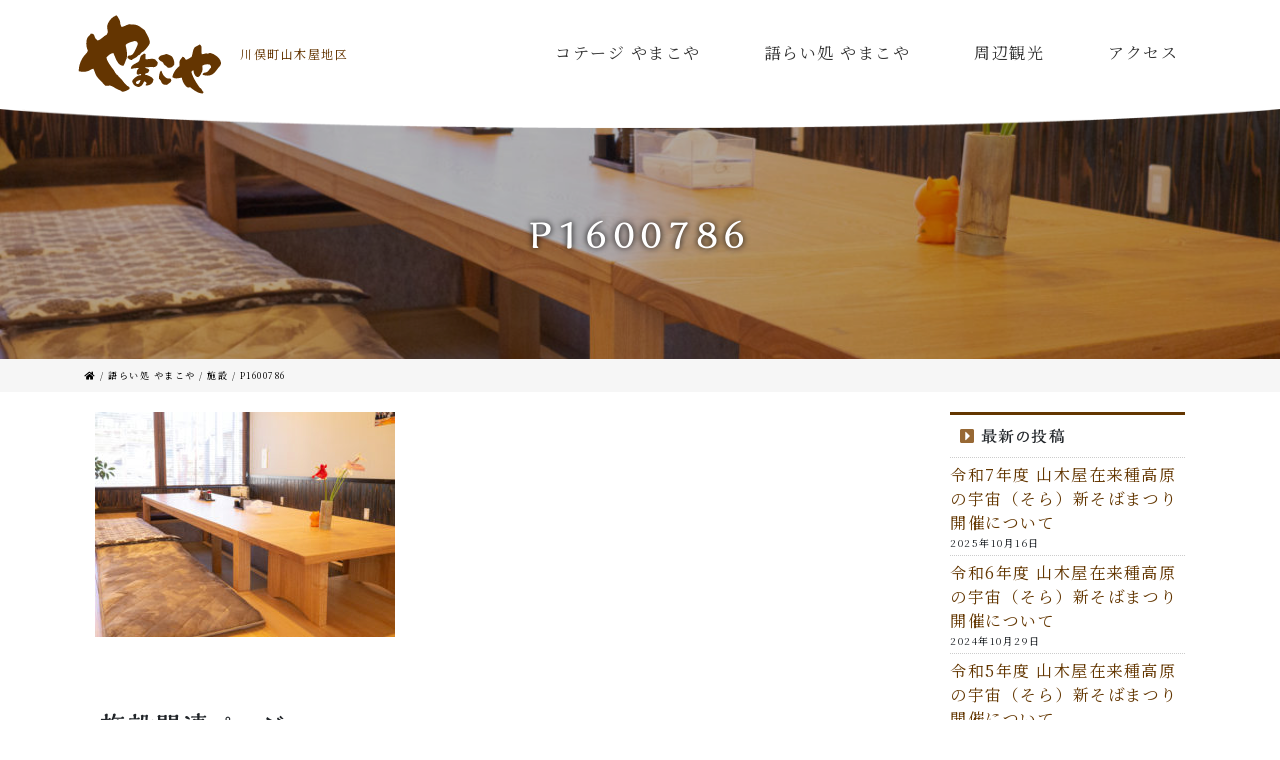

--- FILE ---
content_type: text/html; charset=UTF-8
request_url: https://yamakoya.com/talking-place-yamakoya/shisetsu/p1600786
body_size: 6817
content:
<!DOCTYPE html><html lang="ja"><head><meta charset="utf-8"><meta name="viewport" content="width=device-width,initial-scale=1"> <script type="text/javascript" src="//code.typesquare.com/static/ZDbTe4IzCko%253D/ts106f.js" charset="utf-8"></script> <script src="https://ajax.googleapis.com/ajax/libs/jquery/3.4.1/jquery.min.js"></script> <link rel="stylesheet" href="https://stackpath.bootstrapcdn.com/bootstrap/4.5.0/css/bootstrap.min.css"><link rel="stylesheet" href="https://yamakoya.com/wp/wp-content/themes/yamakoya/slick/slick.css" /><link rel="stylesheet" href="https://yamakoya.com/wp/wp-content/themes/yamakoya/slick/slick-theme.css" /><link rel="stylesheet" href="https://yamakoya.com/wp/wp-content/themes/yamakoya/css/pure-drawer.min.css"><link rel="stylesheet" href="https://use.fontawesome.com/releases/v5.4.1/css/all.css"><link rel="stylesheet" href="https://yamakoya.com/wp/wp-content/themes/yamakoya/style.css?ver=1768978154"><title>P1600786 | やまこや</title><meta property="og:site_name" content="やまこや | 川俣町山木屋地区" /><meta property="og:type" content="article" /><meta property="og:title" content="P1600786 | やまこや" /><meta property="article:published_time" content="2020-06-26T09:14:39Z" /><meta property="article:modified_time" content="2020-06-26T09:14:39Z" /><meta property="twitter:card" content="summary" /><meta property="twitter:domain" content="yamakoya.com" /><meta property="twitter:title" content="P1600786 | やまこや" /> <script type="application/ld+json" class="aioseo-schema">{"@context":"https:\/\/schema.org","@graph":[{"@type":"WebSite","@id":"https:\/\/yamakoya.com\/#website","url":"https:\/\/yamakoya.com\/","name":"\u3084\u307e\u3053\u3084","description":"\u5ddd\u4fe3\u753a\u5c71\u6728\u5c4b\u5730\u533a","publisher":{"@id":"https:\/\/yamakoya.com\/#organization"}},{"@type":"Organization","@id":"https:\/\/yamakoya.com\/#organization","name":"\u3084\u307e\u3053\u3084","url":"https:\/\/yamakoya.com\/"},{"@type":"BreadcrumbList","@id":"https:\/\/yamakoya.com\/talking-place-yamakoya\/shisetsu\/p1600786#breadcrumblist","itemListElement":[{"@type":"ListItem","@id":"https:\/\/yamakoya.com\/#listItem","position":"1","item":{"@id":"https:\/\/yamakoya.com\/#item","name":"\u30db\u30fc\u30e0","description":"\u5ddd\u4fe3\u753a\u5c71\u6728\u5c4b\u5730\u533a","url":"https:\/\/yamakoya.com\/"},"nextItem":"https:\/\/yamakoya.com\/talking-place-yamakoya\/shisetsu\/p1600786#listItem"},{"@type":"ListItem","@id":"https:\/\/yamakoya.com\/talking-place-yamakoya\/shisetsu\/p1600786#listItem","position":"2","item":{"@id":"https:\/\/yamakoya.com\/talking-place-yamakoya\/shisetsu\/p1600786#item","name":"P1600786","url":"https:\/\/yamakoya.com\/talking-place-yamakoya\/shisetsu\/p1600786"},"previousItem":"https:\/\/yamakoya.com\/#listItem"}]},{"@type":"Person","@id":"https:\/\/yamakoya.com\/archives\/author\/twdeyade34#author","url":"https:\/\/yamakoya.com\/archives\/author\/twdeyade34","name":"twdeyade34","image":{"@type":"ImageObject","@id":"https:\/\/yamakoya.com\/talking-place-yamakoya\/shisetsu\/p1600786#authorImage","url":"https:\/\/secure.gravatar.com\/avatar\/d0edd56bd3f3ccb1d801fc9abc4fe4d9?s=96&d=mm&r=g","width":"96","height":"96","caption":"twdeyade34"}},{"@type":"ItemPage","@id":"https:\/\/yamakoya.com\/talking-place-yamakoya\/shisetsu\/p1600786#itempage","url":"https:\/\/yamakoya.com\/talking-place-yamakoya\/shisetsu\/p1600786","name":"P1600786 | \u3084\u307e\u3053\u3084","inLanguage":"ja","isPartOf":{"@id":"https:\/\/yamakoya.com\/#website"},"breadcrumb":{"@id":"https:\/\/yamakoya.com\/talking-place-yamakoya\/shisetsu\/p1600786#breadcrumblist"},"datePublished":"2020-06-26T09:14:39+09:00","dateModified":"2020-06-26T09:14:39+09:00"}]}</script> <link rel='dns-prefetch' href='//s.w.org' /><link rel="alternate" type="application/rss+xml" title="やまこや &raquo; P1600786 のコメントのフィード" href="https://yamakoya.com/talking-place-yamakoya/shisetsu/p1600786/feed" /> <script type="text/javascript">window._wpemojiSettings = {"baseUrl":"https:\/\/s.w.org\/images\/core\/emoji\/13.0.1\/72x72\/","ext":".png","svgUrl":"https:\/\/s.w.org\/images\/core\/emoji\/13.0.1\/svg\/","svgExt":".svg","source":{"concatemoji":"https:\/\/yamakoya.com\/wp\/wp-includes\/js\/wp-emoji-release.min.js?ver=5.7.14"}};
			!function(e,a,t){var n,r,o,i=a.createElement("canvas"),p=i.getContext&&i.getContext("2d");function s(e,t){var a=String.fromCharCode;p.clearRect(0,0,i.width,i.height),p.fillText(a.apply(this,e),0,0);e=i.toDataURL();return p.clearRect(0,0,i.width,i.height),p.fillText(a.apply(this,t),0,0),e===i.toDataURL()}function c(e){var t=a.createElement("script");t.src=e,t.defer=t.type="text/javascript",a.getElementsByTagName("head")[0].appendChild(t)}for(o=Array("flag","emoji"),t.supports={everything:!0,everythingExceptFlag:!0},r=0;r<o.length;r++)t.supports[o[r]]=function(e){if(!p||!p.fillText)return!1;switch(p.textBaseline="top",p.font="600 32px Arial",e){case"flag":return s([127987,65039,8205,9895,65039],[127987,65039,8203,9895,65039])?!1:!s([55356,56826,55356,56819],[55356,56826,8203,55356,56819])&&!s([55356,57332,56128,56423,56128,56418,56128,56421,56128,56430,56128,56423,56128,56447],[55356,57332,8203,56128,56423,8203,56128,56418,8203,56128,56421,8203,56128,56430,8203,56128,56423,8203,56128,56447]);case"emoji":return!s([55357,56424,8205,55356,57212],[55357,56424,8203,55356,57212])}return!1}(o[r]),t.supports.everything=t.supports.everything&&t.supports[o[r]],"flag"!==o[r]&&(t.supports.everythingExceptFlag=t.supports.everythingExceptFlag&&t.supports[o[r]]);t.supports.everythingExceptFlag=t.supports.everythingExceptFlag&&!t.supports.flag,t.DOMReady=!1,t.readyCallback=function(){t.DOMReady=!0},t.supports.everything||(n=function(){t.readyCallback()},a.addEventListener?(a.addEventListener("DOMContentLoaded",n,!1),e.addEventListener("load",n,!1)):(e.attachEvent("onload",n),a.attachEvent("onreadystatechange",function(){"complete"===a.readyState&&t.readyCallback()})),(n=t.source||{}).concatemoji?c(n.concatemoji):n.wpemoji&&n.twemoji&&(c(n.twemoji),c(n.wpemoji)))}(window,document,window._wpemojiSettings);</script> <style type="text/css">img.wp-smiley,
img.emoji {
	display: inline !important;
	border: none !important;
	box-shadow: none !important;
	height: 1em !important;
	width: 1em !important;
	margin: 0 .07em !important;
	vertical-align: -0.1em !important;
	background: none !important;
	padding: 0 !important;
}</style><link rel='stylesheet' id='wp-block-library-css'  href='https://yamakoya.com/wp/wp-includes/css/dist/block-library/style.min.css?ver=5.7.14' type='text/css' media='all' /><link rel='stylesheet' id='wordpress-popular-posts-css-css'  href='https://yamakoya.com/wp/wp-content/plugins/wordpress-popular-posts/assets/css/wpp.css?ver=5.2.4' type='text/css' media='all' /><link rel='stylesheet' id='jquery-lazyloadxt-spinner-css-css'  href='//yamakoya.com/wp/wp-content/plugins/a3-lazy-load/assets/css/jquery.lazyloadxt.spinner.css?ver=5.7.14' type='text/css' media='all' /><link rel='stylesheet' id='a3a3_lazy_load-css'  href='//yamakoya.com/wp/wp-content/uploads/sass/a3_lazy_load.min.css?ver=1595233454' type='text/css' media='all' /> <script type='application/json' id='wpp-json'>{"sampling_active":0,"sampling_rate":100,"ajax_url":"https:\/\/yamakoya.com\/wp-json\/wordpress-popular-posts\/v1\/popular-posts","ID":102,"token":"d8add4b1d5","lang":0,"debug":0}</script> <script type='text/javascript' src='https://yamakoya.com/wp/wp-content/plugins/wordpress-popular-posts/assets/js/wpp.min.js?ver=5.2.4' id='wpp-js-js'></script> <script type='text/javascript' src='https://yamakoya.com/wp/wp-includes/js/jquery/jquery.min.js?ver=3.5.1' id='jquery-core-js'></script> <script type='text/javascript' src='https://yamakoya.com/wp/wp-includes/js/jquery/jquery-migrate.min.js?ver=3.3.2' id='jquery-migrate-js'></script> <link rel="https://api.w.org/" href="https://yamakoya.com/wp-json/" /><link rel="alternate" type="application/json" href="https://yamakoya.com/wp-json/wp/v2/media/102" /><link rel="EditURI" type="application/rsd+xml" title="RSD" href="https://yamakoya.com/wp/xmlrpc.php?rsd" /><link rel="wlwmanifest" type="application/wlwmanifest+xml" href="https://yamakoya.com/wp/wp-includes/wlwmanifest.xml" /><link rel='shortlink' href='https://yamakoya.com/?p=102' /><link rel="alternate" type="application/json+oembed" href="https://yamakoya.com/wp-json/oembed/1.0/embed?url=https%3A%2F%2Fyamakoya.com%2Ftalking-place-yamakoya%2Fshisetsu%2Fp1600786" /><link rel="alternate" type="text/xml+oembed" href="https://yamakoya.com/wp-json/oembed/1.0/embed?url=https%3A%2F%2Fyamakoya.com%2Ftalking-place-yamakoya%2Fshisetsu%2Fp1600786&#038;format=xml" /><link rel="apple-touch-icon" sizes="180x180" href="/wp/wp-content/uploads/fbrfg/apple-touch-icon.png"><link rel="icon" type="image/png" sizes="32x32" href="/wp/wp-content/uploads/fbrfg/favicon-32x32.png"><link rel="icon" type="image/png" sizes="16x16" href="/wp/wp-content/uploads/fbrfg/favicon-16x16.png"><link rel="manifest" href="/wp/wp-content/uploads/fbrfg/site.webmanifest"><link rel="shortcut icon" href="/wp/wp-content/uploads/fbrfg/favicon.ico"><meta name="msapplication-TileColor" content="#da532c"><meta name="msapplication-config" content="/wp/wp-content/uploads/fbrfg/browserconfig.xml"><meta name="theme-color" content="#ffffff"></head><body><div id="hummenu_smf_wp" class="sm_only"> <a href="https://yamakoya.com" class="titlelogo_sm_a"><img src="https://yamakoya.com/wp/wp-content/themes/yamakoya/images/hr_logo_header.svg" alt="" class="titlelogo_sm" /></a></div><div id="hummenu_smf" class="sm_only"><div class="top_smheader"><div class="pure-container" data-effect="pure-effect-scaleRotate"> <input type="checkbox" id="pure-toggle-right" class="pure-toggle" data-toggle="right" /> <label class="pure-toggle-label" for="pure-toggle-right" data-toggle-label="right"><span class="pure-toggle-icon"><span class="pure-toggle-icon_txt">MENU</span></span></label><nav class="pure-drawer" data-position="right"><div class="wp_nav-primary"><div class="accordionmenu"> <a href="https://yamakoya.com/" class="accordionbtn">トップページ</a> <input type="checkbox" id="menu_bar01" class="accordion" /> <label for="menu_bar01" class="accordionbtn">最新情報</label><ul id="links01"><li><a href="https://yamakoya.com/archives/category/allnews/oshirase">おしらせ</a></li></ul> <input type="checkbox" id="menu_bar02" class="accordion" /> <label for="menu_bar02" class="accordionbtn">コテージ　やまこや</label><ul id="links02"><li><a href="https://yamakoya.com/cottage-yamakoya/shisetsu ">施設</a></li><li><a href="https://yamakoya.com/cottage-yamakoya/plan">宿泊プラン</a></li></ul> <input type="checkbox" id="menu_bar03" class="accordion" /> <label for="menu_bar03" class="accordionbtn">語らい処　やまこや</label><ul id="links03"><li><a href="https://yamakoya.com/talking-place-yamakoya/shisetsu">施設</a></li><li><a href="https://yamakoya.com/talking-place-yamakoya/ryouri">料理</a></li></ul> <a href="https://yamakoya.com/kankou" class="accordionbtn">周辺観光</a> <a href="https://yamakoya.com/access" class="accordionbtn">アクセス</a> <a href="https://yamakoya.com/policy" class="accordionbtn2">サイトポリシー</a> <a href="https://yamakoya.com/sitemappage" class="accordionbtn2">サイトマップ</a><div class="box_search"><form role="search" method="get" id="searchform" class="searchform" action="https://yamakoya.com/"><div> <label class="screen-reader-text" for="s">検索:</label> <input type="text" value="" name="s" id="s" /> <input type="submit" id="searchsubmit" value="検索" /></div></form></div></div></div><div class="wp_nav-primary_unb2"><div class="yoyakuteltitle">お電話でのお問合せはこちら</div><div class="phoneno_text_2box"> <a href="tel:0245632342" class="telno">024-563-2342</a></div> <small> ※やまこやの受付窓口は<br> お電話のみとなっております。<br> <br> 受付時間休業日（火・水曜）を除く<br> 11時～16時<br> </small></div></nav><div class="pure-pusher-container"><div class="pure-pusher"><div class="inner"></div></div></div> <label class="pure-overlay" for="pure-toggle-right" data-overlay="right"></label></div></div></div><article id="maintop_subpage" name="maintop_subpage" class="mainmenu_box_subpage"><div class="container"><div class="row"><div class="titlelogo_pc_box"><div class="titlelogo_pc_box_1"><a href="https://yamakoya.com"><img src="https://yamakoya.com/wp/wp-content/themes/yamakoya/images/hr_logo_header.svg" alt="" class="titlelogo_pc"></a><span class="titlelogo_pc_txt">川俣町山木屋地区</span></div><div class="titlelogo_pc_box_2"><article class="mainmenu_box pc_only"><div id="mainnav" class="nav02"><nav class="menu-%e3%83%a1%e3%82%a4%e3%83%b3%e3%83%a1%e3%83%8b%e3%83%a5%e3%83%bc-container"><ul><li id="menu-item-25" class="menu-item menu-item-type-post_type menu-item-object-page menu-item-has-children menu-item-25"><a href="https://yamakoya.com/cottage-yamakoya">コテージ やまこや</a><ul class="sub-menu"><li id="menu-item-26" class="menu-item menu-item-type-post_type menu-item-object-page menu-item-26"><a href="https://yamakoya.com/cottage-yamakoya/plan">宿泊プラン</a></li><li id="menu-item-27" class="menu-item menu-item-type-post_type menu-item-object-page menu-item-27"><a href="https://yamakoya.com/cottage-yamakoya/shisetsu">施設</a></li></ul></li><li id="menu-item-29" class="menu-item menu-item-type-post_type menu-item-object-page menu-item-has-children menu-item-29"><a href="https://yamakoya.com/talking-place-yamakoya">語らい処 やまこや</a><ul class="sub-menu"><li id="menu-item-31" class="menu-item menu-item-type-post_type menu-item-object-page menu-item-31"><a href="https://yamakoya.com/talking-place-yamakoya/shisetsu">施設</a></li><li id="menu-item-30" class="menu-item menu-item-type-post_type menu-item-object-page menu-item-30"><a href="https://yamakoya.com/talking-place-yamakoya/ryouri">料理</a></li></ul></li><li id="menu-item-28" class="menu-item menu-item-type-post_type menu-item-object-page menu-item-28"><a href="https://yamakoya.com/kankou">周辺観光</a></li><li id="menu-item-24" class="menu-item menu-item-type-post_type menu-item-object-page menu-item-24"><a href="https://yamakoya.com/access">アクセス</a></li></ul></nav></div></article></div></div></div></div></article><div id="subpage_head_half" class="attachment p1600786"><div class="mainpage_head_in_rds"><img src="https://yamakoya.com/wp/wp-content/themes/yamakoya/images/mask_top.png" class="mainpage_head_in_rds_img" /></div><div class="subpage_head_half_imgarea" style="background-color: #000000;background: url(https://yamakoya.com/wp/wp-content/uploads/2020/06/P1600786-1200x720.jpg);background-repeat: no-repeat;background-position: center center;background-size:cover;filter: background: rgba(0,0,0, 0.5);object-fit: cover;"><div class="b_box"><div class="container"><div class="row"><section class="col-12 col-sm-12 col-md-12 col-lg-12"><div class="subpage_title_box_half"><h1 class="subpage_title"><span> P1600786</span></h1></div></section></div></div></div></div></div><div class="breadcrumbs_wrap"><div class="container"><div class="row"><section class="col-12 col-sm-12 col-md-12 col-lg-12"><div class="breadcrumbs"> <a title="Go to やまこや." href="https://yamakoya.com"><i class="fas fa-home"></i> </a> / <span property="itemListElement" typeof="ListItem"><a property="item" typeof="WebPage" title="Go to 語らい処 やまこや." href="https://yamakoya.com/talking-place-yamakoya" class="post post-page" ><span property="name">語らい処 やまこや</span></a><meta property="position" content="2"></span> / <span property="itemListElement" typeof="ListItem"><a property="item" typeof="WebPage" title="Go to 施設." href="https://yamakoya.com/talking-place-yamakoya/shisetsu" class="post post-page" ><span property="name">施設</span></a><meta property="position" content="3"></span> / <span property="itemListElement" typeof="ListItem"><span property="name" class="post post-attachment current-item">P1600786</span><meta property="url" content="https://yamakoya.com/talking-place-yamakoya/shisetsu/p1600786"><meta property="position" content="4"></span></div></section></div></div></div><main class="contents-main"><div class="container"><div class="row"><section class="col-12 col-sm-12 col-md-12 col-lg-9"><div class="subpage_linebox"><p class="attachment"><a href='https://yamakoya.com/wp/wp-content/uploads/2020/06/P1600786-scaled.jpg'><img width="300" height="225" src="//yamakoya.com/wp/wp-content/plugins/a3-lazy-load/assets/images/lazy_placeholder.gif" data-lazy-type="image" data-src="https://yamakoya.com/wp/wp-content/uploads/2020/06/P1600786-300x225.jpg" class="lazy lazy-hidden attachment-medium size-medium" alt="" loading="lazy" srcset="" data-srcset="https://yamakoya.com/wp/wp-content/uploads/2020/06/P1600786-300x225.jpg 300w, https://yamakoya.com/wp/wp-content/uploads/2020/06/P1600786-1024x768.jpg 1024w, https://yamakoya.com/wp/wp-content/uploads/2020/06/P1600786-768x576.jpg 768w, https://yamakoya.com/wp/wp-content/uploads/2020/06/P1600786-1536x1152.jpg 1536w, https://yamakoya.com/wp/wp-content/uploads/2020/06/P1600786-2048x1536.jpg 2048w" sizes="(max-width: 300px) 100vw, 300px" /><noscript><img width="300" height="225" src="https://yamakoya.com/wp/wp-content/uploads/2020/06/P1600786-300x225.jpg" class="attachment-medium size-medium" alt="" loading="lazy" srcset="https://yamakoya.com/wp/wp-content/uploads/2020/06/P1600786-300x225.jpg 300w, https://yamakoya.com/wp/wp-content/uploads/2020/06/P1600786-1024x768.jpg 1024w, https://yamakoya.com/wp/wp-content/uploads/2020/06/P1600786-768x576.jpg 768w, https://yamakoya.com/wp/wp-content/uploads/2020/06/P1600786-1536x1152.jpg 1536w, https://yamakoya.com/wp/wp-content/uploads/2020/06/P1600786-2048x1536.jpg 2048w" sizes="(max-width: 300px) 100vw, 300px" /></noscript></a></p></div><article class="maincontents2_area"><div class="container"><div class="row"><section class="col-12 col-sm-12 col-md-12 col-lg-12"><h2 class="subpage_linebox_out">施設関連ページ</h2></section><section class="col-12 col-sm-12 col-md-12 col-lg-12"><div class="carousel_footer"></div></section></div></div></article></section><section class="col-12 col-sm-12 col-md-12 col-lg-3"><div class="subpage_sidebar"><aside id="recent-posts-3" class="widget widget_pagelist widget_recent_entries"><h3 class="widgetlist_title"><span>最新の投稿</span></h3><ul><li> <a href="https://yamakoya.com/archives/365">令和7年度 山木屋在来種高原の宇宙（そら）新そばまつり開催について</a> <span class="post-date">2025年10月16日</span></li><li> <a href="https://yamakoya.com/archives/341">令和6年度 山木屋在来種高原の宇宙（そら）新そばまつり開催について</a> <span class="post-date">2024年10月29日</span></li><li> <a href="https://yamakoya.com/archives/335">令和5年度 山木屋在来種高原の宇宙（そら）新そばまつり開催について</a> <span class="post-date">2023年10月15日</span></li><li> <a href="https://yamakoya.com/archives/325">令和4年度 山木屋在来種高原の宇宙（そら）新そばまつり開催について</a> <span class="post-date">2022年10月16日</span></li><li> <a href="https://yamakoya.com/archives/300">令和３年度山木屋在来種新そば試食会開催について</a> <span class="post-date">2021年10月16日</span></li></ul></aside><aside id="search-3" class="widget widget_pagelist widget_search"><h3 class="widgetlist_title"><span>検索</span></h3><form role="search" method="get" id="searchform" class="searchform" action="https://yamakoya.com/"><div> <label class="screen-reader-text" for="s">検索:</label> <input type="text" value="" name="s" id="s" /> <input type="submit" id="searchsubmit" value="検索" /></div></form></aside></div></section></div></div></main><div id="page-top" class="scrollTop"><p><a id="move-page-top" href="#"><i class="fas fa-angle-up"></i></a></p></div><footer id="footer"><div class="wrapper_f1"> <img src="https://yamakoya.com/wp/wp-content/themes/yamakoya/images/foimg_12.svg" class="foimg_12" /> <img src="https://yamakoya.com/wp/wp-content/themes/yamakoya/images/foimg_13.svg" class="foimg_13" /> <img src="https://yamakoya.com/wp/wp-content/themes/yamakoya/images/foimg_14.svg" class="foimg_14" /><div class="container"><div class="row"><div class="col-12 col-sm-12 col-md-12 col-lg-12"><div class="footer_sublogobox"> <img src="https://yamakoya.com/wp/wp-content/themes/yamakoya/images/hr_logo_footer.svg" class="footer_sublogo" /></div><div class="footer_addressbox"> やまこや<br> 福島県伊達郡川俣町山木屋字問屋25番地<br> 電話：024-563-2342<br> ※やまこやの受付窓口はお電話のみとなっております。<br> 受付時間休業日（火・水曜）を除く　11時～16時<br></div><div id="footers_menu2" class="pc_only"><div class="menu-%e3%82%b5%e3%83%96%e3%83%a1%e3%83%8b%e3%83%a5%e3%83%bc-container"><ul id="menu-%e3%82%b5%e3%83%96%e3%83%a1%e3%83%8b%e3%83%a5%e3%83%bc" class="menu"><li id="menu-item-167" class="menu-item menu-item-type-post_type menu-item-object-page menu-item-167"><a href="https://yamakoya.com/access">アクセス</a></li><li id="menu-item-166" class="menu-item menu-item-type-post_type menu-item-object-page menu-item-privacy-policy menu-item-166"><a href="https://yamakoya.com/policy">サイトポリシー</a></li><li id="menu-item-168" class="menu-item menu-item-type-post_type menu-item-object-page menu-item-168"><a href="https://yamakoya.com/sitemappage">サイトマップ</a></li></ul></div></div></div></div></div></div><div class="wrapper_f3"><div class="footer_box_cp"><div>©2026 やまこや</div></div></div></footer> <script type='text/javascript' src='https://yamakoya.com/wp/wp-content/plugins/page-links-to/dist/new-tab.js?ver=3.3.5' id='page-links-to-js'></script> <script type='text/javascript' id='jquery-lazyloadxt-js-extra'>var a3_lazyload_params = {"apply_images":"1","apply_videos":"1"};</script> <script type='text/javascript' src='//yamakoya.com/wp/wp-content/plugins/a3-lazy-load/assets/js/jquery.lazyloadxt.extra.min.js?ver=2.4.5' id='jquery-lazyloadxt-js'></script> <script type='text/javascript' src='//yamakoya.com/wp/wp-content/plugins/a3-lazy-load/assets/js/jquery.lazyloadxt.srcset.min.js?ver=2.4.5' id='jquery-lazyloadxt-srcset-js'></script> <script type='text/javascript' id='jquery-lazyloadxt-extend-js-extra'>var a3_lazyload_extend_params = {"edgeY":"0","horizontal_container_classnames":""};</script> <script type='text/javascript' src='//yamakoya.com/wp/wp-content/plugins/a3-lazy-load/assets/js/jquery.lazyloadxt.extend.js?ver=2.4.5' id='jquery-lazyloadxt-extend-js'></script> <script type='text/javascript' src='https://yamakoya.com/wp/wp-includes/js/wp-embed.min.js?ver=5.7.14' id='wp-embed-js'></script> <script src="https://yamakoya.com/wp/wp-content/themes/yamakoya/slick/slick.js"></script> <script src="https://yamakoya.com/wp/wp-content/themes/yamakoya/js/scrollreveal.min.js"></script> <script src="https://yamakoya.com/wp/wp-content/themes/yamakoya/js/common.js?ver=1768978154"></script> <link rel="stylesheet" href="https://yamakoya.com/wp/wp-content/themes/yamakoya/last.css?ver=1768978154"><link href="https://fonts.googleapis.com/css?family=Noto+Serif+JP:100,300,400,500,700,900&display=swap&subset=japanese" rel="stylesheet">  <script async src="https://www.googletagmanager.com/gtag/js?id=UA-49525896-29"></script> <script>window.dataLayer = window.dataLayer || [];

	function gtag() {
		dataLayer.push(arguments);
	}
	gtag('js', new Date());

	gtag('config', 'UA-49525896-29');</script> </body></html>

--- FILE ---
content_type: text/css
request_url: https://yamakoya.com/wp/wp-content/themes/yamakoya/css/pure-drawer.min.css
body_size: 9508
content:
html,
body {
	height: 100%
}

.pure-container {
	position: relative;
	height: 100%;
	-webkit-overflow-scrolling: touch
}

.pure-toggle {
	left: -9999px;
	position: absolute;
	top: -9999px
}

.pure-toggle:focus ~ .pure-toggle-label {
	border-color: #1fc08e;
	color: #1fc08e
}

.pure-toggle-label {
	display: none;
	cursor: pointer;
	display: block;
	position: fixed;
	top: 15px;
	z-index: 99;
	color: #5d809d;
	width: 70px;
	height: 70px;
	-webkit-transition: all 400ms ease-in-out;
	transition: all 400ms ease-in-out;
	border: 1px solid #5d809d;
	border-radius: 50%;
	-webkit-user-select: none;
	-moz-user-select: none;
	-ms-user-select: none;
	-o-user-select: none;
	user-select: none;
	-webkit-tap-highlight-color: transparent
}

.pure-toggle-label:hover {
	border-color: #1fc08e;
	color: #1fc08e
}

.pure-toggle-label:hover .pure-toggle-icon,
.pure-toggle-label:hover .pure-toggle-icon:before,
.pure-toggle-label:hover .pure-toggle-icon:after {
	background-color: #1fc08e
}

.pure-toggle-label:active {
	-webkit-tap-highlight-color: transparent
}

.pure-toggle-label .pure-toggle-icon,
.pure-toggle-label .pure-toggle-icon:before,
.pure-toggle-label .pure-toggle-icon:after {
	position: absolute;
	top: 50%;
	left: 50%;
	height: 2px;
	width: 36px;
	cursor: pointer;
	background: #5d809d;
	display: block;
	content: '';
	-webkit-transition: all 500ms ease-in-out;
	transition: all 500ms ease-in-out
}

.pure-toggle-label .pure-toggle-icon {
	transform: translate3d(-50%, -4px, 0);
	-webkit-transform: translate3d(-50%, -4px, 0)
}

.pure-toggle-label .pure-toggle-icon:before {
	transform: translate3d(-50%, -14px, 0);
	-webkit-transform: translate3d(-50%, -14px, 0)
}

.pure-toggle-label .pure-toggle-icon:after {
	transform: translate3d(-50%, 10px, 0);
	-webkit-transform: translate3d(-50%, 10px, 0)
}

.pure-toggle-label[data-toggle-label='left'] {
	left: 15px;
	right: auto
}

.pure-toggle-label[data-toggle-label='right'] {
	right: 28px;
	left: auto
}

.pure-toggle-label[data-toggle-label='top'] {
	left: 50%;
	-webkit-transform: translate3d(-50%, 0, 0);
	transform: translate3d(-50%, 0, 0)
}

.pure-toggle[data-toggle='left']:checked ~ .pure-toggle-label:not([data-toggle-label='left']),
.pure-toggle[data-toggle='right']:checked ~ .pure-toggle-label:not([data-toggle-label='right']),
.pure-toggle[data-toggle='top']:checked ~ .pure-toggle-label:not([data-toggle-label='top']) {
	opacity: 0;
	z-index: -1
}

.pure-toggle[data-toggle='left']:checked ~ .pure-toggle-label[data-toggle-label='left'],
.pure-toggle[data-toggle='right']:checked ~ .pure-toggle-label[data-toggle-label='right'],
.pure-toggle[data-toggle='top']:checked ~ .pure-toggle-label[data-toggle-label='top'] {
	border-color: #1fc08e;
	color: #1fc08e
}

.pure-toggle[data-toggle='left']:checked ~ .pure-toggle-label[data-toggle-label='left'] .pure-toggle-icon,
.pure-toggle[data-toggle='right']:checked ~ .pure-toggle-label[data-toggle-label='right'] .pure-toggle-icon,
.pure-toggle[data-toggle='top']:checked ~ .pure-toggle-label[data-toggle-label='top'] .pure-toggle-icon {
	background-color: transparent
}

.pure-toggle[data-toggle='left']:checked ~ .pure-toggle-label[data-toggle-label='left'] .pure-toggle-icon:before,
.pure-toggle[data-toggle='left']:checked ~ .pure-toggle-label[data-toggle-label='left'] .pure-toggle-icon:after,
.pure-toggle[data-toggle='right']:checked ~ .pure-toggle-label[data-toggle-label='right'] .pure-toggle-icon:before,
.pure-toggle[data-toggle='right']:checked ~ .pure-toggle-label[data-toggle-label='right'] .pure-toggle-icon:after,
.pure-toggle[data-toggle='top']:checked ~ .pure-toggle-label[data-toggle-label='top'] .pure-toggle-icon:before,
.pure-toggle[data-toggle='top']:checked ~ .pure-toggle-label[data-toggle-label='top'] .pure-toggle-icon:after {
	top: 0
}

.pure-toggle[data-toggle='left']:checked ~ .pure-toggle-label[data-toggle-label='left'] .pure-toggle-icon:before,
.pure-toggle[data-toggle='right']:checked ~ .pure-toggle-label[data-toggle-label='right'] .pure-toggle-icon:before,
.pure-toggle[data-toggle='top']:checked ~ .pure-toggle-label[data-toggle-label='top'] .pure-toggle-icon:before {
	-ms-transform: translateX(-50%)rotate(45deg);
	transform: translateX(-50%)rotate(45deg);
	-webkit-transform: translateX(-50%)rotate(45deg)
}

.pure-toggle[data-toggle='left']:checked ~ .pure-toggle-label[data-toggle-label='left'] .pure-toggle-icon:after,
.pure-toggle[data-toggle='right']:checked ~ .pure-toggle-label[data-toggle-label='right'] .pure-toggle-icon:after,
.pure-toggle[data-toggle='top']:checked ~ .pure-toggle-label[data-toggle-label='top'] .pure-toggle-icon:after {
	-ms-transform: translateX(-50%)translateY(-10px)rotate(-45deg);
	transform: translateX(-50%)translateY(-10px)rotate(-45deg);
	-webkit-transform: translateX(-50%)translateY(-10px)rotate(-45deg);
	top: 10px
}

.pure-drawer {
	position: fixed;
	top: 0;
	left: 0;
	z-index: 1;
	height: 100%;
	visibility: hidden;
	background-color: #374c5d;
	-webkit-transition-property: all;
	transition-property: all;
	-webkit-transition-duration: 500ms;
	transition-duration: 500ms;
	-webkit-transition-timing-function: ease-out;
	transition-timing-function: ease-out;
	width: 100%
}

@media only screen and (min-width:40.063em) {
	.pure-drawer {
		width: 300px
	}
}

@media only screen and (min-width:64.063em) {
	.pure-drawer {
		width: 300px
	}
}

.pure-drawer[data-position='right'] {
	left: auto;
	right: 0
}

.pure-drawer[data-position='top'] {
	height: 100%;
	width: 100%
}

@media only screen and (min-width:40.063em) {
	.pure-drawer[data-position='top'] {
		height: 100%
	}
}

@media only screen and (min-width:64.063em) {
	.pure-drawer[data-position='top'] {
		height: 100px
	}
}

.pure-pusher-container {
	position: relative;
	height: 100%;
	overflow: hidden
}

.pure-pusher {
	position: relative;
	height: 100%;
	overflow-y: auto;
	left: 0;
	z-index: 2;
	/*background-color: #fff;*/
	-webkit-transition-property: -webkit-transform;
	transition-property: transform;
	-webkit-transition-timing-function: ease-out;
	transition-timing-function: ease-out
}

.pure-pusher,
.pure-overlay {
	-webkit-transition-duration: 500ms;
	transition-duration: 500ms
}

.pure-overlay {
	position: fixed;
	top: 0;
	bottom: 0;
	right: 0;
	width: 0;
	height: 0;
	opacity: 0;
	background-color: rgba(0, 0, 0, .4);
	-webkit-transition-property: opacity;
	transition-property: opacity;
	-webkit-transition-delay: 500ms;
	transition-delay: 500ms;
	-webkit-transition-timing-function: ease-in-out;
	transition-timing-function: ease-in-out
}

.pure-toggle[data-toggle='left']:checked ~ .pure-overlay[data-overlay='left'] {
	left: 100%
}

@media only screen and (min-width:40.063em) {
	.pure-toggle[data-toggle='left']:checked ~ .pure-overlay[data-overlay='left'] {
		left: 300px
	}
}

@media only screen and (min-width:64.063em) {
	.pure-toggle[data-toggle='left']:checked ~ .pure-overlay[data-overlay='left'] {
		left: 300px
	}
}

.pure-toggle[data-toggle='right']:checked ~ .pure-overlay[data-overlay='right'] {
	right: 100%
}

@media only screen and (min-width:40.063em) {
	.pure-toggle[data-toggle='right']:checked ~ .pure-overlay[data-overlay='right'] {
		right: 300px
	}
}

@media only screen and (min-width:64.063em) {
	.pure-toggle[data-toggle='right']:checked ~ .pure-overlay[data-overlay='right'] {
		right: 300px
	}
}

.pure-toggle[data-toggle='top']:checked ~ .pure-overlay[data-overlay='top'] {
	top: 100%
}

@media only screen and (min-width:40.063em) {
	.pure-toggle[data-toggle='top']:checked ~ .pure-overlay[data-overlay='top'] {
		top: 100%
	}
}

@media only screen and (min-width:64.063em) {
	.pure-toggle[data-toggle='top']:checked ~ .pure-overlay[data-overlay='top'] {
		top: 100px
	}
}

.pure-toggle[data-toggle='left']:checked ~ .pure-overlay[data-overlay='left'],
.pure-toggle[data-toggle='right']:checked ~ .pure-overlay[data-overlay='right'],
.pure-toggle[data-toggle='top']:checked ~ .pure-overlay[data-overlay='top'] {
	width: 100%;
	height: 100%;
	opacity: 1;
	z-index: 2
}

.no-csstransforms3d .pure-toggle[data-toggle='left']:checked ~ .pure-pusher-container .pure-pusher {
	left: 100%
}

@media only screen and (min-width:40.063em) {
	.no-csstransforms3d .pure-toggle[data-toggle='left']:checked ~ .pure-pusher-container .pure-pusher {
		left: 300px
	}
}

@media only screen and (min-width:64.063em) {
	.no-csstransforms3d .pure-toggle[data-toggle='left']:checked ~ .pure-pusher-container .pure-pusher {
		left: 300px
	}
}

.no-csstransforms3d .pure-toggle[data-toggle='right']:checked ~ .pure-pusher-container .pure-pusher {
	left: -100%
}

@media only screen and (min-width:40.063em) {
	.no-csstransforms3d .pure-toggle[data-toggle='right']:checked ~ .pure-pusher-container .pure-pusher {
		left: -300px
	}
}

@media only screen and (min-width:64.063em) {
	.no-csstransforms3d .pure-toggle[data-toggle='right']:checked ~ .pure-pusher-container .pure-pusher {
		left: -300px
	}
}

.no-csstransforms3d .pure-toggle[data-toggle='top']:checked ~ .pure-pusher-container .pure-pusher {
	top: 100%
}

@media only screen and (min-width:40.063em) {
	.no-csstransforms3d .pure-toggle[data-toggle='top']:checked ~ .pure-pusher-container .pure-pusher {
		top: 100%
	}
}

@media only screen and (min-width:64.063em) {
	.no-csstransforms3d .pure-toggle[data-toggle='top']:checked ~ .pure-pusher-container .pure-pusher {
		top: 100px
	}
}

[data-effect='pure-effect-slide'] .pure-drawer {
	z-index: 3;
	-webkit-transition-duration: 500ms;
	transition-duration: 500ms
}

[data-effect='pure-effect-slide'] .pure-drawer[data-position='left'] {
	-webkit-transform: translate3d(-100%, 0, 0);
	transform: translate3d(-100%, 0, 0)
}

[data-effect='pure-effect-slide'] .pure-drawer[data-position='right'] {
	-webkit-transform: translate3d(100%, 0, 0);
	transform: translate3d(100%, 0, 0)
}

[data-effect='pure-effect-slide'] .pure-drawer[data-position='top'] {
	-webkit-transform: translate3d(0, -100%, 0);
	transform: translate3d(0, -100%, 0)
}

[data-effect='pure-effect-slide'] .pure-toggle[data-toggle='left']:checked ~ .pure-drawer[data-position='left'],
[data-effect='pure-effect-slide'] .pure-toggle[data-toggle='right']:checked ~ .pure-drawer[data-position='right'],
[data-effect='pure-effect-slide'] .pure-toggle[data-toggle='top']:checked ~ .pure-drawer[data-position='top'] {
	visibility: visible;
	-webkit-transform: translate3d(0, 0, 0);
	transform: translate3d(0, 0, 0)
}

[data-effect='pure-effect-slide'] .pure-overlay {
	-webkit-transition-duration: 500ms;
	transition-duration: 500ms;
	-webkit-transition-delay: 250ms;
	transition-delay: 250ms
}

[data-effect='pure-effect-reveal'] .pure-drawer {
	visibility: visible
}

[data-effect='pure-effect-reveal'] .pure-drawer,
[data-effect='pure-effect-reveal'] .pure-pusher-container .pure-pusher {
	-webkit-transition-duration: 500ms;
	transition-duration: 500ms
}

[data-effect='pure-effect-reveal'] .pure-toggle[data-toggle='left']:checked ~ .pure-pusher-container .pure-pusher {
	-webkit-transform: translate3d(100%, 0, 0);
	transform: translate3d(100%, 0, 0)
}

@media only screen and (min-width:40.063em) {
	[data-effect='pure-effect-reveal'] .pure-toggle[data-toggle='left']:checked ~ .pure-pusher-container .pure-pusher {
		-webkit-transform: translate3d(300px, 0, 0);
		transform: translate3d(300px, 0, 0)
	}
}

@media only screen and (min-width:64.063em) {
	[data-effect='pure-effect-reveal'] .pure-toggle[data-toggle='left']:checked ~ .pure-pusher-container .pure-pusher {
		-webkit-transform: translate3d(300px, 0, 0);
		transform: translate3d(300px, 0, 0)
	}
}

[data-effect='pure-effect-reveal'] .pure-toggle[data-toggle='right']:checked ~ .pure-pusher-container .pure-pusher {
	-webkit-transform: translate3d(-100%, 0, 0);
	transform: translate3d(-100%, 0, 0)
}

@media only screen and (min-width:40.063em) {
	[data-effect='pure-effect-reveal'] .pure-toggle[data-toggle='right']:checked ~ .pure-pusher-container .pure-pusher {
		-webkit-transform: translate3d(-300px, 0, 0);
		transform: translate3d(-300px, 0, 0)
	}
}

@media only screen and (min-width:64.063em) {
	[data-effect='pure-effect-reveal'] .pure-toggle[data-toggle='right']:checked ~ .pure-pusher-container .pure-pusher {
		-webkit-transform: translate3d(-300px, 0, 0);
		transform: translate3d(-300px, 0, 0)
	}
}

[data-effect='pure-effect-reveal'] .pure-toggle[data-toggle='top']:checked ~ .pure-pusher-container .pure-pusher {
	-webkit-transform: translate3d(0, 100%, 0);
	transform: translate3d(0, 100%, 0)
}

@media only screen and (min-width:40.063em) {
	[data-effect='pure-effect-reveal'] .pure-toggle[data-toggle='top']:checked ~ .pure-pusher-container .pure-pusher {
		-webkit-transform: translate3d(0, 100%, 0);
		transform: translate3d(0, 100%, 0)
	}
}

@media only screen and (min-width:64.063em) {
	[data-effect='pure-effect-reveal'] .pure-toggle[data-toggle='top']:checked ~ .pure-pusher-container .pure-pusher {
		-webkit-transform: translate3d(0, 100px, 0);
		transform: translate3d(0, 100px, 0)
	}
}

[data-effect='pure-effect-reveal'] .pure-overlay {
	-webkit-transition-delay: 250ms;
	transition-delay: 250ms
}

[data-effect='pure-effect-reveal'] .pure-overlay,
[data-effect='pure-effect-slideAlong'] .pure-drawer {
	-webkit-transition-duration: 500ms;
	transition-duration: 500ms
}

[data-effect='pure-effect-slideAlong'] .pure-drawer[data-position='left'] {
	-webkit-transform: translate3d(-50%, 0, 0);
	transform: translate3d(-50%, 0, 0)
}

[data-effect='pure-effect-slideAlong'] .pure-drawer[data-position='right'] {
	-webkit-transform: translate3d(50%, 0, 0);
	transform: translate3d(50%, 0, 0)
}

[data-effect='pure-effect-slideAlong'] .pure-drawer[data-position='top'] {
	-webkit-transform: translate3d(0, -50%, 0);
	transform: translate3d(0, -50%, 0)
}

[data-effect='pure-effect-slideAlong'] .pure-toggle[data-toggle='left']:checked ~ .pure-drawer[data-position='left'],
[data-effect='pure-effect-slideAlong'] .pure-toggle[data-toggle='right']:checked ~ .pure-drawer[data-position='right'],
[data-effect='pure-effect-slideAlong'] .pure-toggle[data-toggle='top']:checked ~ .pure-drawer[data-position='top'] {
	visibility: visible;
	-webkit-transform: translate3d(0, 0, 0);
	transform: translate3d(0, 0, 0)
}

[data-effect='pure-effect-slideAlong'] .pure-pusher-container .pure-pusher {
	-webkit-transition-duration: 500ms;
	transition-duration: 500ms
}

[data-effect='pure-effect-slideAlong'] .pure-toggle[data-toggle='left']:checked ~ .pure-pusher-container .pure-pusher {
	-webkit-transform: translate3d(100%, 0, 0);
	transform: translate3d(100%, 0, 0)
}

@media only screen and (min-width:40.063em) {
	[data-effect='pure-effect-slideAlong'] .pure-toggle[data-toggle='left']:checked ~ .pure-pusher-container .pure-pusher {
		-webkit-transform: translate3d(300px, 0, 0);
		transform: translate3d(300px, 0, 0)
	}
}

@media only screen and (min-width:64.063em) {
	[data-effect='pure-effect-slideAlong'] .pure-toggle[data-toggle='left']:checked ~ .pure-pusher-container .pure-pusher {
		-webkit-transform: translate3d(300px, 0, 0);
		transform: translate3d(300px, 0, 0)
	}
}

[data-effect='pure-effect-slideAlong'] .pure-toggle[data-toggle='right']:checked ~ .pure-pusher-container .pure-pusher {
	-webkit-transform: translate3d(-100%, 0, 0);
	transform: translate3d(-100%, 0, 0)
}

@media only screen and (min-width:40.063em) {
	[data-effect='pure-effect-slideAlong'] .pure-toggle[data-toggle='right']:checked ~ .pure-pusher-container .pure-pusher {
		-webkit-transform: translate3d(-300px, 0, 0);
		transform: translate3d(-300px, 0, 0)
	}
}

@media only screen and (min-width:64.063em) {
	[data-effect='pure-effect-slideAlong'] .pure-toggle[data-toggle='right']:checked ~ .pure-pusher-container .pure-pusher {
		-webkit-transform: translate3d(-300px, 0, 0);
		transform: translate3d(-300px, 0, 0)
	}
}

[data-effect='pure-effect-slideAlong'] .pure-toggle[data-toggle='top']:checked ~ .pure-pusher-container .pure-pusher {
	-webkit-transform: translate3d(0, 100%, 0);
	transform: translate3d(0, 100%, 0)
}

@media only screen and (min-width:40.063em) {
	[data-effect='pure-effect-slideAlong'] .pure-toggle[data-toggle='top']:checked ~ .pure-pusher-container .pure-pusher {
		-webkit-transform: translate3d(0, 100%, 0);
		transform: translate3d(0, 100%, 0)
	}
}

@media only screen and (min-width:64.063em) {
	[data-effect='pure-effect-slideAlong'] .pure-toggle[data-toggle='top']:checked ~ .pure-pusher-container .pure-pusher {
		-webkit-transform: translate3d(0, 100px, 0);
		transform: translate3d(0, 100px, 0)
	}
}

[data-effect='pure-effect-slideAlong'] .pure-overlay {
	-webkit-transition-delay: 250ms;
	transition-delay: 250ms
}

[data-effect='pure-effect-slideAlong'] .pure-overlay,
[data-effect='pure-effect-reverseSlide'] .pure-drawer {
	-webkit-transition-duration: 500ms;
	transition-duration: 500ms
}

[data-effect='pure-effect-reverseSlide'] .pure-drawer[data-position='left'] {
	-webkit-transform: translate3d(50%, 0, 0);
	transform: translate3d(50%, 0, 0)
}

[data-effect='pure-effect-reverseSlide'] .pure-drawer[data-position='right'] {
	-webkit-transform: translate3d(-50%, 0, 0);
	transform: translate3d(-50%, 0, 0)
}

[data-effect='pure-effect-reverseSlide'] .pure-drawer[data-position='top'] {
	-webkit-transform: translate3d(0, 50%, 0);
	transform: translate3d(0, 50%, 0)
}

[data-effect='pure-effect-reverseSlide'] .pure-toggle[data-toggle='left']:checked ~ .pure-drawer[data-position='left'],
[data-effect='pure-effect-reverseSlide'] .pure-toggle[data-toggle='right']:checked ~ .pure-drawer[data-position='right'],
[data-effect='pure-effect-reverseSlide'] .pure-toggle[data-toggle='top']:checked ~ .pure-drawer[data-position='top'] {
	visibility: visible;
	-webkit-transform: translate3d(0, 0, 0);
	transform: translate3d(0, 0, 0)
}

[data-effect='pure-effect-reverseSlide'] .pure-pusher-container .pure-pusher {
	-webkit-transition-duration: 500ms;
	transition-duration: 500ms
}

[data-effect='pure-effect-reverseSlide'] .pure-toggle[data-toggle='left']:checked ~ .pure-pusher-container .pure-pusher {
	-webkit-transform: translate3d(100%, 0, 0);
	transform: translate3d(100%, 0, 0)
}

@media only screen and (min-width:40.063em) {
	[data-effect='pure-effect-reverseSlide'] .pure-toggle[data-toggle='left']:checked ~ .pure-pusher-container .pure-pusher {
		-webkit-transform: translate3d(300px, 0, 0);
		transform: translate3d(300px, 0, 0)
	}
}

@media only screen and (min-width:64.063em) {
	[data-effect='pure-effect-reverseSlide'] .pure-toggle[data-toggle='left']:checked ~ .pure-pusher-container .pure-pusher {
		-webkit-transform: translate3d(300px, 0, 0);
		transform: translate3d(300px, 0, 0)
	}
}

[data-effect='pure-effect-reverseSlide'] .pure-toggle[data-toggle='right']:checked ~ .pure-pusher-container .pure-pusher {
	-webkit-transform: translate3d(-100%, 0, 0);
	transform: translate3d(-100%, 0, 0)
}

@media only screen and (min-width:40.063em) {
	[data-effect='pure-effect-reverseSlide'] .pure-toggle[data-toggle='right']:checked ~ .pure-pusher-container .pure-pusher {
		-webkit-transform: translate3d(-300px, 0, 0);
		transform: translate3d(-300px, 0, 0)
	}
}

@media only screen and (min-width:64.063em) {
	[data-effect='pure-effect-reverseSlide'] .pure-toggle[data-toggle='right']:checked ~ .pure-pusher-container .pure-pusher {
		-webkit-transform: translate3d(-300px, 0, 0);
		transform: translate3d(-300px, 0, 0)
	}
}

[data-effect='pure-effect-reverseSlide'] .pure-toggle[data-toggle='top']:checked ~ .pure-pusher-container .pure-pusher {
	-webkit-transform: translate3d(0, 100%, 0);
	transform: translate3d(0, 100%, 0)
}

@media only screen and (min-width:40.063em) {
	[data-effect='pure-effect-reverseSlide'] .pure-toggle[data-toggle='top']:checked ~ .pure-pusher-container .pure-pusher {
		-webkit-transform: translate3d(0, 100%, 0);
		transform: translate3d(0, 100%, 0)
	}
}

@media only screen and (min-width:64.063em) {
	[data-effect='pure-effect-reverseSlide'] .pure-toggle[data-toggle='top']:checked ~ .pure-pusher-container .pure-pusher {
		-webkit-transform: translate3d(0, 100px, 0);
		transform: translate3d(0, 100px, 0)
	}
}

[data-effect='pure-effect-reverseSlide'] .pure-overlay,
[data-effect='pure-effect-scaleDown'] .pure-drawer {
	-webkit-transition-duration: 500ms;
	transition-duration: 500ms
}

[data-effect='pure-effect-scaleDown'] .pure-drawer[data-position='left'] {
	-webkit-transform: translate3d(-100%, 0, 0);
	transform: translate3d(-100%, 0, 0)
}

[data-effect='pure-effect-scaleDown'] .pure-drawer[data-position='right'] {
	-webkit-transform: translate3d(100%, 0, 0);
	transform: translate3d(100%, 0, 0)
}

[data-effect='pure-effect-scaleDown'] .pure-drawer[data-position='top'] {
	-webkit-transform: translate3d(0, -100%, 0);
	transform: translate3d(0, -100%, 0)
}

[data-effect='pure-effect-scaleDown'] .pure-toggle[data-toggle='left']:checked ~ .pure-drawer[data-position='left'],
[data-effect='pure-effect-scaleDown'] .pure-toggle[data-toggle='right']:checked ~ .pure-drawer[data-position='right'],
[data-effect='pure-effect-scaleDown'] .pure-toggle[data-toggle='top']:checked ~ .pure-drawer[data-position='top'] {
	visibility: visible;
	-webkit-transform: translate3d(0, 0, 0);
	transform: translate3d(0, 0, 0)
}

[data-effect='pure-effect-scaleDown'] .pure-pusher-container {
	-webkit-perspective: 1500px;
	perspective: 1500px
}

[data-effect='pure-effect-scaleDown'] .pure-pusher-container .pure-pusher {
	z-index: 1;
	-webkit-transition-duration: 500ms;
	transition-duration: 500ms
}

[data-effect='pure-effect-scaleDown'] .pure-toggle:checked ~ .pure-pusher-container .pure-pusher {
	-webkit-transform: translate3d(0, 0, -300px);
	transform: translate3d(0, 0, -300px)
}

@media only screen and (min-width:40.063em) {
	[data-effect='pure-effect-scaleDown'] .pure-toggle:checked ~ .pure-pusher-container .pure-pusher {
		-webkit-transform: translate3d(0, 0, -300px);
		transform: translate3d(0, 0, -300px)
	}
}

@media only screen and (min-width:64.063em) {
	[data-effect='pure-effect-scaleDown'] .pure-toggle:checked ~ .pure-pusher-container .pure-pusher {
		-webkit-transform: translate3d(0, 0, -300px);
		transform: translate3d(0, 0, -300px)
	}
}

[data-effect='pure-effect-scaleDown'] .pure-overlay {
	-webkit-transition-duration: 500ms;
	transition-duration: 500ms;
	-webkit-transition-delay: 250ms;
	transition-delay: 250ms
}

[data-effect='pure-effect-scaleUp'] {
	-webkit-perspective: 1500px;
	perspective: 1500px
}

[data-effect='pure-effect-scaleUp'][data-position='left'] {
	-webkit-perspective-origin: 0% 50%;
	perspective-origin: 0% 50%
}

[data-effect='pure-effect-scaleUp'][data-position='right'] {
	-webkit-perspective-origin: 50% 50%;
	perspective-origin: 50% 50%
}

[data-effect='pure-effect-scaleUp'][data-position='top'] {
	-webkit-perspective-origin: 50% 0;
	perspective-origin: 50% 0
}

[data-effect='pure-effect-scaleUp'] .pure-drawer {
	-webkit-transition-duration: 500ms;
	transition-duration: 500ms
}

[data-effect='pure-effect-scaleUp'] .pure-drawer[data-position='left'] {
	-webkit-transform: translate3d(0, 0, -100%);
	transform: translate3d(0, 0, -100%)
}

@media only screen and (min-width:40.063em) {
	[data-effect='pure-effect-scaleUp'] .pure-drawer[data-position='left'] {
		-webkit-transform: translate3d(0, 0, -300px);
		transform: translate3d(0, 0, -300px)
	}
}

@media only screen and (min-width:64.063em) {
	[data-effect='pure-effect-scaleUp'] .pure-drawer[data-position='left'] {
		-webkit-transform: translate3d(0, 0, -300px);
		transform: translate3d(0, 0, -300px)
	}
}

[data-effect='pure-effect-scaleUp'] .pure-drawer[data-position='right'] {
	-webkit-transform: translate3d(100%, 0, -100%);
	transform: translate3d(100%, 0, -100%)
}

@media only screen and (min-width:40.063em) {
	[data-effect='pure-effect-scaleUp'] .pure-drawer[data-position='right'] {
		-webkit-transform: translate3d(300px, 0, -300px);
		transform: translate3d(300px, 0, -300px)
	}
}

@media only screen and (min-width:64.063em) {
	[data-effect='pure-effect-scaleUp'] .pure-drawer[data-position='right'] {
		-webkit-transform: translate3d(300px, 0, -300px);
		transform: translate3d(300px, 0, -300px)
	}
}

[data-effect='pure-effect-scaleUp'] .pure-drawer[data-position='top'] {
	-webkit-transform: translate3d(0, 0, -100%);
	transform: translate3d(0, 0, -100%)
}

@media only screen and (min-width:40.063em) {
	[data-effect='pure-effect-scaleUp'] .pure-drawer[data-position='top'] {
		-webkit-transform: translate3d(0, 0, -100%);
		transform: translate3d(0, 0, -100%)
	}
}

@media only screen and (min-width:64.063em) {
	[data-effect='pure-effect-scaleUp'] .pure-drawer[data-position='top'] {
		-webkit-transform: translate3d(0, 0, -100px);
		transform: translate3d(0, 0, -100px)
	}
}

[data-effect='pure-effect-scaleUp'] .pure-toggle[data-toggle='left']:checked ~ .pure-drawer[data-position='left'],
[data-effect='pure-effect-scaleUp'] .pure-toggle[data-toggle='right']:checked ~ .pure-drawer[data-position='right'],
[data-effect='pure-effect-scaleUp'] .pure-toggle[data-toggle='top']:checked ~ .pure-drawer[data-position='top'] {
	visibility: visible;
	-webkit-transform: translate3d(0, 0, 0);
	transform: translate3d(0, 0, 0)
}

[data-effect='pure-effect-scaleUp'] .pure-pusher-container .pure-pusher {
	-webkit-transition-duration: 500ms;
	transition-duration: 500ms
}

[data-effect='pure-effect-scaleUp'] .pure-toggle[data-toggle='left']:checked ~ .pure-pusher-container .pure-pusher {
	-webkit-transform: translate3d(100%, 0, 0);
	transform: translate3d(100%, 0, 0)
}

@media only screen and (min-width:40.063em) {
	[data-effect='pure-effect-scaleUp'] .pure-toggle[data-toggle='left']:checked ~ .pure-pusher-container .pure-pusher {
		-webkit-transform: translate3d(300px, 0, 0);
		transform: translate3d(300px, 0, 0)
	}
}

@media only screen and (min-width:64.063em) {
	[data-effect='pure-effect-scaleUp'] .pure-toggle[data-toggle='left']:checked ~ .pure-pusher-container .pure-pusher {
		-webkit-transform: translate3d(300px, 0, 0);
		transform: translate3d(300px, 0, 0)
	}
}

[data-effect='pure-effect-scaleUp'] .pure-toggle[data-toggle='right']:checked ~ .pure-pusher-container .pure-pusher {
	-webkit-transform: translate3d(-100%, 0, 0);
	transform: translate3d(-100%, 0, 0)
}

@media only screen and (min-width:40.063em) {
	[data-effect='pure-effect-scaleUp'] .pure-toggle[data-toggle='right']:checked ~ .pure-pusher-container .pure-pusher {
		-webkit-transform: translate3d(-300px, 0, 0);
		transform: translate3d(-300px, 0, 0)
	}
}

@media only screen and (min-width:64.063em) {
	[data-effect='pure-effect-scaleUp'] .pure-toggle[data-toggle='right']:checked ~ .pure-pusher-container .pure-pusher {
		-webkit-transform: translate3d(-300px, 0, 0);
		transform: translate3d(-300px, 0, 0)
	}
}

[data-effect='pure-effect-scaleUp'] .pure-toggle[data-toggle='top']:checked ~ .pure-pusher-container .pure-pusher {
	-webkit-transform: translate3d(0, 100%, 0);
	transform: translate3d(0, 100%, 0)
}

@media only screen and (min-width:40.063em) {
	[data-effect='pure-effect-scaleUp'] .pure-toggle[data-toggle='top']:checked ~ .pure-pusher-container .pure-pusher {
		-webkit-transform: translate3d(0, 100%, 0);
		transform: translate3d(0, 100%, 0)
	}
}

@media only screen and (min-width:64.063em) {
	[data-effect='pure-effect-scaleUp'] .pure-toggle[data-toggle='top']:checked ~ .pure-pusher-container .pure-pusher {
		-webkit-transform: translate3d(0, 100px, 0);
		transform: translate3d(0, 100px, 0)
	}
}

[data-effect='pure-effect-scaleUp'] .pure-overlay {
	-webkit-transition-delay: 250ms;
	transition-delay: 250ms
}

[data-effect='pure-effect-scaleUp'] .pure-overlay,
[data-effect='pure-effect-scaleRotate'] .pure-drawer {
	-webkit-transition-duration: 500ms;
	transition-duration: 500ms
}

[data-effect='pure-effect-scaleRotate'] .pure-drawer[data-position='left'] {
	-webkit-transform: translate3d(-100%, 0, 0);
	transform: translate3d(-100%, 0, 0)
}

[data-effect='pure-effect-scaleRotate'] .pure-drawer[data-position='right'] {
	-webkit-transform: translate3d(100%, 0, 0);
	transform: translate3d(100%, 0, 0)
}

[data-effect='pure-effect-scaleRotate'] .pure-drawer[data-position='top'] {
	-webkit-transform: translate3d(0, -100%, 0);
	transform: translate3d(0, -100%, 0)
}

[data-effect='pure-effect-scaleRotate'] .pure-toggle[data-toggle='left']:checked ~ .pure-drawer[data-position='left'],
[data-effect='pure-effect-scaleRotate'] .pure-toggle[data-toggle='right']:checked ~ .pure-drawer[data-position='right'],
[data-effect='pure-effect-scaleRotate'] .pure-toggle[data-toggle='top']:checked ~ .pure-drawer[data-position='top'] {
	visibility: visible;
	-webkit-transform: translate3d(0, 0, 0);
	transform: translate3d(0, 0, 0)
}

[data-effect='pure-effect-scaleRotate'] .pure-pusher-container {
	-webkit-perspective: 1500px;
	perspective: 1500px
}

[data-effect='pure-effect-scaleRotate'] .pure-pusher-container .pure-pusher {
	-webkit-transition-duration: 500ms;
	transition-duration: 500ms
}

[data-effect='pure-effect-scaleRotate'] .pure-toggle[data-toggle='left']:checked ~ .pure-pusher-container .pure-pusher {
	-webkit-transform: translate3d(100px, 0, -600px)rotateY(-20deg);
	transform: translate3d(100px, 0, -600px)rotateY(-20deg)
}

[data-effect='pure-effect-scaleRotate'] .pure-toggle[data-toggle='right']:checked ~ .pure-pusher-container .pure-pusher {
	-webkit-transform: translate3d(100px, 0, -600px)rotateY(20deg);
	transform: translate3d(100px, 0, -600px)rotateY(20deg)
}

[data-effect='pure-effect-scaleRotate'] .pure-toggle[data-toggle='top']:checked ~ .pure-pusher-container .pure-pusher {
	-webkit-transform: translate3d(0, 0, -100px)rotateX(20deg);
	transform: translate3d(0, 0, -100px)rotateX(20deg)
}

[data-effect='pure-effect-scaleRotate'] .pure-overlay {
	-webkit-transition-delay: 250ms;
	transition-delay: 250ms
}

[data-effect='pure-effect-scaleRotate'] .pure-overlay,
[data-effect='pure-effect-fall'] .pure-drawer {
	-webkit-transition-duration: 500ms;
	transition-duration: 500ms
}

[data-effect='pure-effect-fall'] .pure-drawer[data-position='left'],
[data-effect='pure-effect-fall'] .pure-drawer[data-position='right'] {
	-webkit-transform: translate3d(0, -100%, 0);
	transform: translate3d(0, -100%, 0)
}

[data-effect='pure-effect-fall'] .pure-drawer[data-position='top'] {
	-webkit-transform: translate3d(-100%, 0, 0);
	transform: translate3d(-100%, 0, 0)
}

[data-effect='pure-effect-fall'] .pure-toggle[data-toggle='left']:checked ~ .pure-drawer[data-position='left'],
[data-effect='pure-effect-fall'] .pure-toggle[data-toggle='right']:checked ~ .pure-drawer[data-position='right'],
[data-effect='pure-effect-fall'] .pure-toggle[data-toggle='top']:checked ~ .pure-drawer[data-position='top'] {
	visibility: visible;
	-webkit-transition-timing-function: ease-in-out;
	transition-timing-function: ease-in-out;
	-webkit-transition-property: -webkit-transform;
	transition-property: transform;
	-webkit-transform: translate3d(0, 0, 0);
	transform: translate3d(0, 0, 0)
}

[data-effect='pure-effect-fall'] .pure-pusher-container .pure-pusher {
	-webkit-transition-duration: 500ms;
	transition-duration: 500ms
}

[data-effect='pure-effect-fall'] .pure-toggle[data-toggle='left']:checked ~ .pure-pusher-container .pure-pusher {
	-webkit-transform: translate3d(100%, 0, 0);
	transform: translate3d(100%, 0, 0)
}

@media only screen and (min-width:40.063em) {
	[data-effect='pure-effect-fall'] .pure-toggle[data-toggle='left']:checked ~ .pure-pusher-container .pure-pusher {
		-webkit-transform: translate3d(300px, 0, 0);
		transform: translate3d(300px, 0, 0)
	}
}

@media only screen and (min-width:64.063em) {
	[data-effect='pure-effect-fall'] .pure-toggle[data-toggle='left']:checked ~ .pure-pusher-container .pure-pusher {
		-webkit-transform: translate3d(300px, 0, 0);
		transform: translate3d(300px, 0, 0)
	}
}

[data-effect='pure-effect-fall'] .pure-toggle[data-toggle='right']:checked ~ .pure-pusher-container .pure-pusher {
	-webkit-transform: translate3d(-100%, 0, 0);
	transform: translate3d(-100%, 0, 0)
}

@media only screen and (min-width:40.063em) {
	[data-effect='pure-effect-fall'] .pure-toggle[data-toggle='right']:checked ~ .pure-pusher-container .pure-pusher {
		-webkit-transform: translate3d(-300px, 0, 0);
		transform: translate3d(-300px, 0, 0)
	}
}

@media only screen and (min-width:64.063em) {
	[data-effect='pure-effect-fall'] .pure-toggle[data-toggle='right']:checked ~ .pure-pusher-container .pure-pusher {
		-webkit-transform: translate3d(-300px, 0, 0);
		transform: translate3d(-300px, 0, 0)
	}
}

[data-effect='pure-effect-fall'] .pure-toggle[data-toggle='top']:checked ~ .pure-pusher-container .pure-pusher {
	-webkit-transform: translate3d(0, 100%, 0);
	transform: translate3d(0, 100%, 0)
}

@media only screen and (min-width:40.063em) {
	[data-effect='pure-effect-fall'] .pure-toggle[data-toggle='top']:checked ~ .pure-pusher-container .pure-pusher {
		-webkit-transform: translate3d(0, 100%, 0);
		transform: translate3d(0, 100%, 0)
	}
}

@media only screen and (min-width:64.063em) {
	[data-effect='pure-effect-fall'] .pure-toggle[data-toggle='top']:checked ~ .pure-pusher-container .pure-pusher {
		-webkit-transform: translate3d(0, 100px, 0);
		transform: translate3d(0, 100px, 0)
	}
}

[data-effect='pure-effect-fall'] .pure-overlay {
	-webkit-transition-delay: 250ms;
	transition-delay: 250ms
}

[data-effect='pure-effect-fall'] .pure-overlay,
[data-effect='pure-effect-push'] .pure-drawer {
	-webkit-transition-duration: 500ms;
	transition-duration: 500ms
}

[data-effect='pure-effect-push'] .pure-drawer[data-position='left'] {
	-webkit-transform: translate3d(-100%, 0, 0);
	transform: translate3d(-100%, 0, 0)
}

[data-effect='pure-effect-push'] .pure-drawer[data-position='right'] {
	-webkit-transform: translate3d(100%, 0, 0);
	transform: translate3d(100%, 0, 0)
}

[data-effect='pure-effect-push'] .pure-drawer[data-position='top'] {
	-webkit-transform: translate3d(0, -100%, 0);
	transform: translate3d(0, -100%, 0)
}

[data-effect='pure-effect-push'] .pure-toggle[data-toggle='left']:checked ~ .pure-drawer[data-position='left'],
[data-effect='pure-effect-push'] .pure-toggle[data-toggle='right']:checked ~ .pure-drawer[data-position='right'],
[data-effect='pure-effect-push'] .pure-toggle[data-toggle='top']:checked ~ .pure-drawer[data-position='top'] {
	visibility: visible;
	-webkit-transform: translate3d(0, 0, 0);
	transform: translate3d(0, 0, 0)
}

[data-effect='pure-effect-push'] .pure-pusher-container .pure-pusher {
	-webkit-transition-duration: 500ms;
	transition-duration: 500ms
}

[data-effect='pure-effect-push'] .pure-toggle[data-toggle='left']:checked ~ .pure-pusher-container .pure-pusher {
	-webkit-transform: translate3d(100%, 0, 0);
	transform: translate3d(100%, 0, 0)
}

@media only screen and (min-width:40.063em) {
	[data-effect='pure-effect-push'] .pure-toggle[data-toggle='left']:checked ~ .pure-pusher-container .pure-pusher {
		-webkit-transform: translate3d(300px, 0, 0);
		transform: translate3d(300px, 0, 0)
	}
}

@media only screen and (min-width:64.063em) {
	[data-effect='pure-effect-push'] .pure-toggle[data-toggle='left']:checked ~ .pure-pusher-container .pure-pusher {
		-webkit-transform: translate3d(300px, 0, 0);
		transform: translate3d(300px, 0, 0)
	}
}

[data-effect='pure-effect-push'] .pure-toggle[data-toggle='right']:checked ~ .pure-pusher-container .pure-pusher {
	-webkit-transform: translate3d(-100%, 0, 0);
	transform: translate3d(-100%, 0, 0)
}

@media only screen and (min-width:40.063em) {
	[data-effect='pure-effect-push'] .pure-toggle[data-toggle='right']:checked ~ .pure-pusher-container .pure-pusher {
		-webkit-transform: translate3d(-300px, 0, 0);
		transform: translate3d(-300px, 0, 0)
	}
}

@media only screen and (min-width:64.063em) {
	[data-effect='pure-effect-push'] .pure-toggle[data-toggle='right']:checked ~ .pure-pusher-container .pure-pusher {
		-webkit-transform: translate3d(-300px, 0, 0);
		transform: translate3d(-300px, 0, 0)
	}
}

[data-effect='pure-effect-push'] .pure-toggle[data-toggle='top']:checked ~ .pure-pusher-container .pure-pusher {
	-webkit-transform: translate3d(0, 100%, 0);
	transform: translate3d(0, 100%, 0)
}

@media only screen and (min-width:40.063em) {
	[data-effect='pure-effect-push'] .pure-toggle[data-toggle='top']:checked ~ .pure-pusher-container .pure-pusher {
		-webkit-transform: translate3d(0, 100%, 0);
		transform: translate3d(0, 100%, 0)
	}
}

@media only screen and (min-width:64.063em) {
	[data-effect='pure-effect-push'] .pure-toggle[data-toggle='top']:checked ~ .pure-pusher-container .pure-pusher {
		-webkit-transform: translate3d(0, 100px, 0);
		transform: translate3d(0, 100px, 0)
	}
}

[data-effect='pure-effect-push'] .pure-overlay {
	-webkit-transition-duration: 500ms;
	transition-duration: 500ms;
	-webkit-transition-delay: 250ms;
	transition-delay: 250ms
}

[data-effect="pure-effect-bounce"] .pure-drawer {
	z-index: 3;
	-webkit-animation-duration: 1000ms;
	animation-duration: 1000ms;
	-webkit-animation-fill-mode: both;
	animation-fill-mode: both
}

[data-effect="pure-effect-bounce"] .pure-toggle[data-toggle='left']:checked ~ .pure-drawer[data-position='left'],
[data-effect="pure-effect-bounce"] .pure-toggle[data-toggle='right']:checked ~ .pure-drawer[data-position='right'],
[data-effect="pure-effect-bounce"] .pure-toggle[data-toggle='top']:checked ~ .pure-drawer[data-position='top'] {
	visibility: visible
}

[data-effect="pure-effect-bounce"] .pure-overlay {
	-webkit-transition-duration: 1000ms;
	transition-duration: 1000ms;
	-webkit-transition-delay: 500ms;
	transition-delay: 500ms
}

[data-effect="pure-effect-fade"] .pure-drawer {
	z-index: 3;
	-webkit-animation-duration: 1000ms;
	animation-duration: 1000ms;
	-webkit-animation-fill-mode: both;
	animation-fill-mode: both
}

[data-effect="pure-effect-fade"] .pure-toggle[data-toggle='left']:checked ~ .pure-drawer[data-position='left'],
[data-effect="pure-effect-fade"] .pure-toggle[data-toggle='right']:checked ~ .pure-drawer[data-position='right'],
[data-effect="pure-effect-fade"] .pure-toggle[data-toggle='top']:checked ~ .pure-drawer[data-position='top'] {
	visibility: visible
}

[data-effect="pure-effect-fade"] .pure-overlay {
	-webkit-transition-duration: 1000ms;
	transition-duration: 1000ms;
	-webkit-transition-delay: 500ms;
	transition-delay: 500ms
}

[data-effect="pure-effect-flipX"] .pure-drawer {
	z-index: 3;
	-webkit-animation-duration: 1000ms;
	animation-duration: 1000ms;
	-webkit-animation-fill-mode: both;
	animation-fill-mode: both
}

[data-effect="pure-effect-flipX"] .pure-toggle[data-toggle='left']:checked ~ .pure-drawer[data-position='left'],
[data-effect="pure-effect-flipX"] .pure-toggle[data-toggle='right']:checked ~ .pure-drawer[data-position='right'],
[data-effect="pure-effect-flipX"] .pure-toggle[data-toggle='top']:checked ~ .pure-drawer[data-position='top'] {
	visibility: visible
}

[data-effect="pure-effect-flipX"] .pure-overlay {
	-webkit-transition-duration: 1000ms;
	transition-duration: 1000ms;
	-webkit-transition-delay: 500ms;
	transition-delay: 500ms
}

[data-effect="pure-effect-flipY"] .pure-drawer {
	z-index: 3;
	-webkit-animation-duration: 1000ms;
	animation-duration: 1000ms;
	-webkit-animation-fill-mode: both;
	animation-fill-mode: both
}

[data-effect="pure-effect-flipY"] .pure-toggle[data-toggle='left']:checked ~ .pure-drawer[data-position='left'],
[data-effect="pure-effect-flipY"] .pure-toggle[data-toggle='right']:checked ~ .pure-drawer[data-position='right'],
[data-effect="pure-effect-flipY"] .pure-toggle[data-toggle='top']:checked ~ .pure-drawer[data-position='top'] {
	visibility: visible
}

[data-effect="pure-effect-flipY"] .pure-overlay {
	-webkit-transition-duration: 1000ms;
	transition-duration: 1000ms;
	-webkit-transition-delay: 500ms;
	transition-delay: 500ms
}

[data-effect="pure-effect-zoom"] .pure-drawer {
	z-index: 3;
	-webkit-animation-duration: 1000ms;
	animation-duration: 1000ms;
	-webkit-animation-fill-mode: both;
	animation-fill-mode: both
}

[data-effect="pure-effect-zoom"] .pure-toggle[data-toggle='left']:checked ~ .pure-drawer[data-position='left'],
[data-effect="pure-effect-zoom"] .pure-toggle[data-toggle='right']:checked ~ .pure-drawer[data-position='right'],
[data-effect="pure-effect-zoom"] .pure-toggle[data-toggle='top']:checked ~ .pure-drawer[data-position='top'] {
	visibility: visible
}

[data-effect="pure-effect-zoom"] .pure-overlay {
	-webkit-transition-duration: 1000ms;
	transition-duration: 1000ms;
	-webkit-transition-delay: 500ms;
	transition-delay: 500ms
}

.animated {
	-webkit-animation-duration: 1s;
	animation-duration: 1s;
	-webkit-animation-fill-mode: both;
	animation-fill-mode: both
}

.animated.infinite {
	-webkit-animation-iteration-count: infinite;
	animation-iteration-count: infinite
}

.animated.hinge {
	-webkit-animation-duration: 2s;
	animation-duration: 2s
}

@-webkit-keyframes bounce {

	0%,
	20%,
	53%,
	80%,
	100% {
		-webkit-transition-timing-function: cubic-bezier(.215, .61, .355, 1);
		transition-timing-function: cubic-bezier(.215, .61, .355, 1);
		-webkit-transform: translate3d(0, 0, 0);
		transform: translate3d(0, 0, 0)
	}

	40%,
	43% {
		-webkit-transform: translate3d(0, -30px, 0);
		transform: translate3d(0, -30px, 0)
	}

	40%,
	43%,
	70% {
		-webkit-transition-timing-function: cubic-bezier(.755, .05, .855, .06);
		transition-timing-function: cubic-bezier(.755, .05, .855, .06)
	}

	70% {
		-webkit-transform: translate3d(0, -15px, 0);
		transform: translate3d(0, -15px, 0)
	}

	90% {
		-webkit-transform: translate3d(0, -4px, 0);
		transform: translate3d(0, -4px, 0)
	}
}

@keyframes bounce {

	0%,
	20%,
	53%,
	80%,
	100% {
		-webkit-transition-timing-function: cubic-bezier(.215, .61, .355, 1);
		transition-timing-function: cubic-bezier(.215, .61, .355, 1);
		-webkit-transform: translate3d(0, 0, 0);
		transform: translate3d(0, 0, 0)
	}

	40%,
	43% {
		-webkit-transform: translate3d(0, -30px, 0);
		transform: translate3d(0, -30px, 0)
	}

	40%,
	43%,
	70% {
		-webkit-transition-timing-function: cubic-bezier(.755, .05, .855, .06);
		transition-timing-function: cubic-bezier(.755, .05, .855, .06)
	}

	70% {
		-webkit-transform: translate3d(0, -15px, 0);
		transform: translate3d(0, -15px, 0)
	}

	90% {
		-webkit-transform: translate3d(0, -4px, 0);
		transform: translate3d(0, -4px, 0)
	}
}

.bounce {
	-webkit-animation-name: bounce;
	animation-name: bounce;
	-webkit-transform-origin: center bottom;
	-ms-transform-origin: center bottom;
	transform-origin: center bottom
}

@-webkit-keyframes flash {

	0%,
	50%,
	100% {
		opacity: 1
	}

	25%,
	75% {
		opacity: 0
	}
}

@keyframes flash {

	0%,
	50%,
	100% {
		opacity: 1
	}

	25%,
	75% {
		opacity: 0
	}
}

.flash {
	-webkit-animation-name: flash;
	animation-name: flash
}

@-webkit-keyframes pulse {
	0% {
		-webkit-transform: scale3d(1, 1, 1);
		transform: scale3d(1, 1, 1)
	}

	50% {
		-webkit-transform: scale3d(1.05, 1.05, 1.05);
		transform: scale3d(1.05, 1.05, 1.05)
	}

	100% {
		-webkit-transform: scale3d(1, 1, 1);
		transform: scale3d(1, 1, 1)
	}
}

@keyframes pulse {
	0% {
		-webkit-transform: scale3d(1, 1, 1);
		transform: scale3d(1, 1, 1)
	}

	50% {
		-webkit-transform: scale3d(1.05, 1.05, 1.05);
		transform: scale3d(1.05, 1.05, 1.05)
	}

	100% {
		-webkit-transform: scale3d(1, 1, 1);
		transform: scale3d(1, 1, 1)
	}
}

.pulse {
	-webkit-animation-name: pulse;
	animation-name: pulse
}

@-webkit-keyframes rubberBand {
	0% {
		-webkit-transform: scale3d(1, 1, 1);
		transform: scale3d(1, 1, 1)
	}

	30% {
		-webkit-transform: scale3d(1.25, .75, 1);
		transform: scale3d(1.25, .75, 1)
	}

	40% {
		-webkit-transform: scale3d(.75, 1.25, 1);
		transform: scale3d(.75, 1.25, 1)
	}

	50% {
		-webkit-transform: scale3d(1.15, .85, 1);
		transform: scale3d(1.15, .85, 1)
	}

	65% {
		-webkit-transform: scale3d(.95, 1.05, 1);
		transform: scale3d(.95, 1.05, 1)
	}

	75% {
		-webkit-transform: scale3d(1.05, .95, 1);
		transform: scale3d(1.05, .95, 1)
	}

	100% {
		-webkit-transform: scale3d(1, 1, 1);
		transform: scale3d(1, 1, 1)
	}
}

@keyframes rubberBand {
	0% {
		-webkit-transform: scale3d(1, 1, 1);
		transform: scale3d(1, 1, 1)
	}

	30% {
		-webkit-transform: scale3d(1.25, .75, 1);
		transform: scale3d(1.25, .75, 1)
	}

	40% {
		-webkit-transform: scale3d(.75, 1.25, 1);
		transform: scale3d(.75, 1.25, 1)
	}

	50% {
		-webkit-transform: scale3d(1.15, .85, 1);
		transform: scale3d(1.15, .85, 1)
	}

	65% {
		-webkit-transform: scale3d(.95, 1.05, 1);
		transform: scale3d(.95, 1.05, 1)
	}

	75% {
		-webkit-transform: scale3d(1.05, .95, 1);
		transform: scale3d(1.05, .95, 1)
	}

	100% {
		-webkit-transform: scale3d(1, 1, 1);
		transform: scale3d(1, 1, 1)
	}
}

.rubberBand {
	-webkit-animation-name: rubberBand;
	animation-name: rubberBand
}

@-webkit-keyframes shake {

	0%,
	100% {
		-webkit-transform: translate3d(0, 0, 0);
		transform: translate3d(0, 0, 0)
	}

	10%,
	30%,
	50%,
	70%,
	90% {
		-webkit-transform: translate3d(-10px, 0, 0);
		transform: translate3d(-10px, 0, 0)
	}

	20%,
	40%,
	60%,
	80% {
		-webkit-transform: translate3d(10px, 0, 0);
		transform: translate3d(10px, 0, 0)
	}
}

@keyframes shake {

	0%,
	100% {
		-webkit-transform: translate3d(0, 0, 0);
		transform: translate3d(0, 0, 0)
	}

	10%,
	30%,
	50%,
	70%,
	90% {
		-webkit-transform: translate3d(-10px, 0, 0);
		transform: translate3d(-10px, 0, 0)
	}

	20%,
	40%,
	60%,
	80% {
		-webkit-transform: translate3d(10px, 0, 0);
		transform: translate3d(10px, 0, 0)
	}
}

.shake {
	-webkit-animation-name: shake;
	animation-name: shake
}

@-webkit-keyframes swing {
	20% {
		-webkit-transform: rotate3d(0, 0, 1, 15deg);
		transform: rotate3d(0, 0, 1, 15deg)
	}

	40% {
		-webkit-transform: rotate3d(0, 0, 1, -10deg);
		transform: rotate3d(0, 0, 1, -10deg)
	}

	60% {
		-webkit-transform: rotate3d(0, 0, 1, 5deg);
		transform: rotate3d(0, 0, 1, 5deg)
	}

	80% {
		-webkit-transform: rotate3d(0, 0, 1, -5deg);
		transform: rotate3d(0, 0, 1, -5deg)
	}

	100% {
		-webkit-transform: rotate3d(0, 0, 1, 0);
		transform: rotate3d(0, 0, 1, 0)
	}
}

@keyframes swing {
	20% {
		-webkit-transform: rotate3d(0, 0, 1, 15deg);
		transform: rotate3d(0, 0, 1, 15deg)
	}

	40% {
		-webkit-transform: rotate3d(0, 0, 1, -10deg);
		transform: rotate3d(0, 0, 1, -10deg)
	}

	60% {
		-webkit-transform: rotate3d(0, 0, 1, 5deg);
		transform: rotate3d(0, 0, 1, 5deg)
	}

	80% {
		-webkit-transform: rotate3d(0, 0, 1, -5deg);
		transform: rotate3d(0, 0, 1, -5deg)
	}

	100% {
		-webkit-transform: rotate3d(0, 0, 1, 0);
		transform: rotate3d(0, 0, 1, 0)
	}
}

.swing {
	-webkit-transform-origin: top center;
	-ms-transform-origin: top center;
	transform-origin: top center;
	-webkit-animation-name: swing;
	animation-name: swing
}

@-webkit-keyframes tada {
	0% {
		-webkit-transform: scale3d(1, 1, 1);
		transform: scale3d(1, 1, 1)
	}

	10%,
	20% {
		-webkit-transform: scale3d(.9, .9, .9)rotate3d(0, 0, 1, -3deg);
		transform: scale3d(.9, .9, .9)rotate3d(0, 0, 1, -3deg)
	}

	30%,
	50%,
	70%,
	90% {
		-webkit-transform: scale3d(1.1, 1.1, 1.1)rotate3d(0, 0, 1, 3deg);
		transform: scale3d(1.1, 1.1, 1.1)rotate3d(0, 0, 1, 3deg)
	}

	40%,
	60%,
	80% {
		-webkit-transform: scale3d(1.1, 1.1, 1.1)rotate3d(0, 0, 1, -3deg);
		transform: scale3d(1.1, 1.1, 1.1)rotate3d(0, 0, 1, -3deg)
	}

	100% {
		-webkit-transform: scale3d(1, 1, 1);
		transform: scale3d(1, 1, 1)
	}
}

@keyframes tada {
	0% {
		-webkit-transform: scale3d(1, 1, 1);
		transform: scale3d(1, 1, 1)
	}

	10%,
	20% {
		-webkit-transform: scale3d(.9, .9, .9)rotate3d(0, 0, 1, -3deg);
		transform: scale3d(.9, .9, .9)rotate3d(0, 0, 1, -3deg)
	}

	30%,
	50%,
	70%,
	90% {
		-webkit-transform: scale3d(1.1, 1.1, 1.1)rotate3d(0, 0, 1, 3deg);
		transform: scale3d(1.1, 1.1, 1.1)rotate3d(0, 0, 1, 3deg)
	}

	40%,
	60%,
	80% {
		-webkit-transform: scale3d(1.1, 1.1, 1.1)rotate3d(0, 0, 1, -3deg);
		transform: scale3d(1.1, 1.1, 1.1)rotate3d(0, 0, 1, -3deg)
	}

	100% {
		-webkit-transform: scale3d(1, 1, 1);
		transform: scale3d(1, 1, 1)
	}
}

.tada {
	-webkit-animation-name: tada;
	animation-name: tada
}

@-webkit-keyframes wobble {
	0% {
		-webkit-transform: none;
		transform: none
	}

	15% {
		-webkit-transform: translate3d(-25%, 0, 0)rotate3d(0, 0, 1, -5deg);
		transform: translate3d(-25%, 0, 0)rotate3d(0, 0, 1, -5deg)
	}

	30% {
		-webkit-transform: translate3d(20%, 0, 0)rotate3d(0, 0, 1, 3deg);
		transform: translate3d(20%, 0, 0)rotate3d(0, 0, 1, 3deg)
	}

	45% {
		-webkit-transform: translate3d(-15%, 0, 0)rotate3d(0, 0, 1, -3deg);
		transform: translate3d(-15%, 0, 0)rotate3d(0, 0, 1, -3deg)
	}

	60% {
		-webkit-transform: translate3d(10%, 0, 0)rotate3d(0, 0, 1, 2deg);
		transform: translate3d(10%, 0, 0)rotate3d(0, 0, 1, 2deg)
	}

	75% {
		-webkit-transform: translate3d(-5%, 0, 0)rotate3d(0, 0, 1, -1deg);
		transform: translate3d(-5%, 0, 0)rotate3d(0, 0, 1, -1deg)
	}

	100% {
		-webkit-transform: none;
		transform: none
	}
}

@keyframes wobble {
	0% {
		-webkit-transform: none;
		transform: none
	}

	15% {
		-webkit-transform: translate3d(-25%, 0, 0)rotate3d(0, 0, 1, -5deg);
		transform: translate3d(-25%, 0, 0)rotate3d(0, 0, 1, -5deg)
	}

	30% {
		-webkit-transform: translate3d(20%, 0, 0)rotate3d(0, 0, 1, 3deg);
		transform: translate3d(20%, 0, 0)rotate3d(0, 0, 1, 3deg)
	}

	45% {
		-webkit-transform: translate3d(-15%, 0, 0)rotate3d(0, 0, 1, -3deg);
		transform: translate3d(-15%, 0, 0)rotate3d(0, 0, 1, -3deg)
	}

	60% {
		-webkit-transform: translate3d(10%, 0, 0)rotate3d(0, 0, 1, 2deg);
		transform: translate3d(10%, 0, 0)rotate3d(0, 0, 1, 2deg)
	}

	75% {
		-webkit-transform: translate3d(-5%, 0, 0)rotate3d(0, 0, 1, -1deg);
		transform: translate3d(-5%, 0, 0)rotate3d(0, 0, 1, -1deg)
	}

	100% {
		-webkit-transform: none;
		transform: none
	}
}

.wobble {
	-webkit-animation-name: wobble;
	animation-name: wobble
}

@-webkit-keyframes bounceIn {

	0%,
	20%,
	40%,
	60%,
	80%,
	100% {
		-webkit-transition-timing-function: cubic-bezier(.215, .61, .355, 1);
		transition-timing-function: cubic-bezier(.215, .61, .355, 1)
	}

	0% {
		opacity: 0;
		-webkit-transform: scale3d(.3, .3, .3);
		transform: scale3d(.3, .3, .3)
	}

	20% {
		-webkit-transform: scale3d(1.1, 1.1, 1.1);
		transform: scale3d(1.1, 1.1, 1.1)
	}

	40% {
		-webkit-transform: scale3d(.9, .9, .9);
		transform: scale3d(.9, .9, .9)
	}

	60% {
		opacity: 1;
		-webkit-transform: scale3d(1.03, 1.03, 1.03);
		transform: scale3d(1.03, 1.03, 1.03)
	}

	80% {
		-webkit-transform: scale3d(.97, .97, .97);
		transform: scale3d(.97, .97, .97)
	}

	100% {
		opacity: 1;
		-webkit-transform: scale3d(1, 1, 1);
		transform: scale3d(1, 1, 1)
	}
}

@keyframes bounceIn {

	0%,
	20%,
	40%,
	60%,
	80%,
	100% {
		-webkit-transition-timing-function: cubic-bezier(.215, .61, .355, 1);
		transition-timing-function: cubic-bezier(.215, .61, .355, 1)
	}

	0% {
		opacity: 0;
		-webkit-transform: scale3d(.3, .3, .3);
		transform: scale3d(.3, .3, .3)
	}

	20% {
		-webkit-transform: scale3d(1.1, 1.1, 1.1);
		transform: scale3d(1.1, 1.1, 1.1)
	}

	40% {
		-webkit-transform: scale3d(.9, .9, .9);
		transform: scale3d(.9, .9, .9)
	}

	60% {
		opacity: 1;
		-webkit-transform: scale3d(1.03, 1.03, 1.03);
		transform: scale3d(1.03, 1.03, 1.03)
	}

	80% {
		-webkit-transform: scale3d(.97, .97, .97);
		transform: scale3d(.97, .97, .97)
	}

	100% {
		opacity: 1;
		-webkit-transform: scale3d(1, 1, 1);
		transform: scale3d(1, 1, 1)
	}
}

.bounceIn {
	-webkit-animation-name: bounceIn;
	animation-name: bounceIn;
	-webkit-animation-duration: .75s;
	animation-duration: .75s
}

@-webkit-keyframes bounceInDown {

	0%,
	60%,
	75%,
	90%,
	100% {
		-webkit-transition-timing-function: cubic-bezier(.215, .61, .355, 1);
		transition-timing-function: cubic-bezier(.215, .61, .355, 1)
	}

	0% {
		opacity: 0;
		-webkit-transform: translate3d(0, -3000px, 0);
		transform: translate3d(0, -3000px, 0)
	}

	60% {
		opacity: 1;
		-webkit-transform: translate3d(0, 25px, 0);
		transform: translate3d(0, 25px, 0)
	}

	75% {
		-webkit-transform: translate3d(0, -10px, 0);
		transform: translate3d(0, -10px, 0)
	}

	90% {
		-webkit-transform: translate3d(0, 5px, 0);
		transform: translate3d(0, 5px, 0)
	}

	100% {
		-webkit-transform: none;
		transform: none
	}
}

@keyframes bounceInDown {

	0%,
	60%,
	75%,
	90%,
	100% {
		-webkit-transition-timing-function: cubic-bezier(.215, .61, .355, 1);
		transition-timing-function: cubic-bezier(.215, .61, .355, 1)
	}

	0% {
		opacity: 0;
		-webkit-transform: translate3d(0, -3000px, 0);
		transform: translate3d(0, -3000px, 0)
	}

	60% {
		opacity: 1;
		-webkit-transform: translate3d(0, 25px, 0);
		transform: translate3d(0, 25px, 0)
	}

	75% {
		-webkit-transform: translate3d(0, -10px, 0);
		transform: translate3d(0, -10px, 0)
	}

	90% {
		-webkit-transform: translate3d(0, 5px, 0);
		transform: translate3d(0, 5px, 0)
	}

	100% {
		-webkit-transform: none;
		transform: none
	}
}

.bounceInDown,
[data-effect="pure-effect-bounce"] .pure-toggle[data-toggle='top']:checked ~ .pure-drawer[data-position='top'] {
	-webkit-animation-name: bounceInDown;
	animation-name: bounceInDown
}

@-webkit-keyframes bounceInLeft {

	0%,
	60%,
	75%,
	90%,
	100% {
		-webkit-transition-timing-function: cubic-bezier(.215, .61, .355, 1);
		transition-timing-function: cubic-bezier(.215, .61, .355, 1)
	}

	0% {
		opacity: 0;
		-webkit-transform: translate3d(-3000px, 0, 0);
		transform: translate3d(-3000px, 0, 0)
	}

	60% {
		opacity: 1;
		-webkit-transform: translate3d(25px, 0, 0);
		transform: translate3d(25px, 0, 0)
	}

	75% {
		-webkit-transform: translate3d(-10px, 0, 0);
		transform: translate3d(-10px, 0, 0)
	}

	90% {
		-webkit-transform: translate3d(5px, 0, 0);
		transform: translate3d(5px, 0, 0)
	}

	100% {
		-webkit-transform: none;
		transform: none
	}
}

@keyframes bounceInLeft {

	0%,
	60%,
	75%,
	90%,
	100% {
		-webkit-transition-timing-function: cubic-bezier(.215, .61, .355, 1);
		transition-timing-function: cubic-bezier(.215, .61, .355, 1)
	}

	0% {
		opacity: 0;
		-webkit-transform: translate3d(-3000px, 0, 0);
		transform: translate3d(-3000px, 0, 0)
	}

	60% {
		opacity: 1;
		-webkit-transform: translate3d(25px, 0, 0);
		transform: translate3d(25px, 0, 0)
	}

	75% {
		-webkit-transform: translate3d(-10px, 0, 0);
		transform: translate3d(-10px, 0, 0)
	}

	90% {
		-webkit-transform: translate3d(5px, 0, 0);
		transform: translate3d(5px, 0, 0)
	}

	100% {
		-webkit-transform: none;
		transform: none
	}
}

.bounceInLeft,
[data-effect="pure-effect-bounce"] .pure-toggle[data-toggle='left']:checked ~ .pure-drawer[data-position='left'] {
	-webkit-animation-name: bounceInLeft;
	animation-name: bounceInLeft
}

@-webkit-keyframes bounceInRight {

	0%,
	60%,
	75%,
	90%,
	100% {
		-webkit-transition-timing-function: cubic-bezier(.215, .61, .355, 1);
		transition-timing-function: cubic-bezier(.215, .61, .355, 1)
	}

	0% {
		opacity: 0;
		-webkit-transform: translate3d(3000px, 0, 0);
		transform: translate3d(3000px, 0, 0)
	}

	60% {
		opacity: 1;
		-webkit-transform: translate3d(-25px, 0, 0);
		transform: translate3d(-25px, 0, 0)
	}

	75% {
		-webkit-transform: translate3d(10px, 0, 0);
		transform: translate3d(10px, 0, 0)
	}

	90% {
		-webkit-transform: translate3d(-5px, 0, 0);
		transform: translate3d(-5px, 0, 0)
	}

	100% {
		-webkit-transform: none;
		transform: none
	}
}

@keyframes bounceInRight {

	0%,
	60%,
	75%,
	90%,
	100% {
		-webkit-transition-timing-function: cubic-bezier(.215, .61, .355, 1);
		transition-timing-function: cubic-bezier(.215, .61, .355, 1)
	}

	0% {
		opacity: 0;
		-webkit-transform: translate3d(3000px, 0, 0);
		transform: translate3d(3000px, 0, 0)
	}

	60% {
		opacity: 1;
		-webkit-transform: translate3d(-25px, 0, 0);
		transform: translate3d(-25px, 0, 0)
	}

	75% {
		-webkit-transform: translate3d(10px, 0, 0);
		transform: translate3d(10px, 0, 0)
	}

	90% {
		-webkit-transform: translate3d(-5px, 0, 0);
		transform: translate3d(-5px, 0, 0)
	}

	100% {
		-webkit-transform: none;
		transform: none
	}
}

.bounceInRight,
[data-effect="pure-effect-bounce"] .pure-toggle[data-toggle='right']:checked ~ .pure-drawer[data-position='right'] {
	-webkit-animation-name: bounceInRight;
	animation-name: bounceInRight
}

@-webkit-keyframes bounceInUp {

	0%,
	60%,
	75%,
	90%,
	100% {
		-webkit-transition-timing-function: cubic-bezier(.215, .61, .355, 1);
		transition-timing-function: cubic-bezier(.215, .61, .355, 1)
	}

	0% {
		opacity: 0;
		-webkit-transform: translate3d(0, 3000px, 0);
		transform: translate3d(0, 3000px, 0)
	}

	60% {
		opacity: 1;
		-webkit-transform: translate3d(0, -20px, 0);
		transform: translate3d(0, -20px, 0)
	}

	75% {
		-webkit-transform: translate3d(0, 10px, 0);
		transform: translate3d(0, 10px, 0)
	}

	90% {
		-webkit-transform: translate3d(0, -5px, 0);
		transform: translate3d(0, -5px, 0)
	}

	100% {
		-webkit-transform: translate3d(0, 0, 0);
		transform: translate3d(0, 0, 0)
	}
}

@keyframes bounceInUp {

	0%,
	60%,
	75%,
	90%,
	100% {
		-webkit-transition-timing-function: cubic-bezier(.215, .61, .355, 1);
		transition-timing-function: cubic-bezier(.215, .61, .355, 1)
	}

	0% {
		opacity: 0;
		-webkit-transform: translate3d(0, 3000px, 0);
		transform: translate3d(0, 3000px, 0)
	}

	60% {
		opacity: 1;
		-webkit-transform: translate3d(0, -20px, 0);
		transform: translate3d(0, -20px, 0)
	}

	75% {
		-webkit-transform: translate3d(0, 10px, 0);
		transform: translate3d(0, 10px, 0)
	}

	90% {
		-webkit-transform: translate3d(0, -5px, 0);
		transform: translate3d(0, -5px, 0)
	}

	100% {
		-webkit-transform: translate3d(0, 0, 0);
		transform: translate3d(0, 0, 0)
	}
}

.bounceInUp {
	-webkit-animation-name: bounceInUp;
	animation-name: bounceInUp
}

@-webkit-keyframes bounceOut {
	20% {
		-webkit-transform: scale3d(.9, .9, .9);
		transform: scale3d(.9, .9, .9)
	}

	50%,
	55% {
		opacity: 1;
		-webkit-transform: scale3d(1.1, 1.1, 1.1);
		transform: scale3d(1.1, 1.1, 1.1)
	}

	100% {
		opacity: 0;
		-webkit-transform: scale3d(.3, .3, .3);
		transform: scale3d(.3, .3, .3)
	}
}

@keyframes bounceOut {
	20% {
		-webkit-transform: scale3d(.9, .9, .9);
		transform: scale3d(.9, .9, .9)
	}

	50%,
	55% {
		opacity: 1;
		-webkit-transform: scale3d(1.1, 1.1, 1.1);
		transform: scale3d(1.1, 1.1, 1.1)
	}

	100% {
		opacity: 0;
		-webkit-transform: scale3d(.3, .3, .3);
		transform: scale3d(.3, .3, .3)
	}
}

.bounceOut {
	-webkit-animation-name: bounceOut;
	animation-name: bounceOut;
	-webkit-animation-duration: .75s;
	animation-duration: .75s
}

@-webkit-keyframes bounceOutDown {
	20% {
		-webkit-transform: translate3d(0, 10px, 0);
		transform: translate3d(0, 10px, 0)
	}

	40%,
	45% {
		opacity: 1;
		-webkit-transform: translate3d(0, -20px, 0);
		transform: translate3d(0, -20px, 0)
	}

	100% {
		opacity: 0;
		-webkit-transform: translate3d(0, 2000px, 0);
		transform: translate3d(0, 2000px, 0)
	}
}

@keyframes bounceOutDown {
	20% {
		-webkit-transform: translate3d(0, 10px, 0);
		transform: translate3d(0, 10px, 0)
	}

	40%,
	45% {
		opacity: 1;
		-webkit-transform: translate3d(0, -20px, 0);
		transform: translate3d(0, -20px, 0)
	}

	100% {
		opacity: 0;
		-webkit-transform: translate3d(0, 2000px, 0);
		transform: translate3d(0, 2000px, 0)
	}
}

.bounceOutDown {
	-webkit-animation-name: bounceOutDown;
	animation-name: bounceOutDown
}

@-webkit-keyframes bounceOutLeft {
	20% {
		opacity: 1;
		-webkit-transform: translate3d(20px, 0, 0);
		transform: translate3d(20px, 0, 0)
	}

	100% {
		opacity: 0;
		-webkit-transform: translate3d(-2000px, 0, 0);
		transform: translate3d(-2000px, 0, 0)
	}
}

@keyframes bounceOutLeft {
	20% {
		opacity: 1;
		-webkit-transform: translate3d(20px, 0, 0);
		transform: translate3d(20px, 0, 0)
	}

	100% {
		opacity: 0;
		-webkit-transform: translate3d(-2000px, 0, 0);
		transform: translate3d(-2000px, 0, 0)
	}
}

.bounceOutLeft,
[data-effect="pure-effect-bounce"] .pure-drawer[data-position='left'] {
	-webkit-animation-name: bounceOutLeft;
	animation-name: bounceOutLeft
}

@-webkit-keyframes bounceOutRight {
	20% {
		opacity: 1;
		-webkit-transform: translate3d(-20px, 0, 0);
		transform: translate3d(-20px, 0, 0)
	}

	100% {
		opacity: 0;
		-webkit-transform: translate3d(2000px, 0, 0);
		transform: translate3d(2000px, 0, 0)
	}
}

@keyframes bounceOutRight {
	20% {
		opacity: 1;
		-webkit-transform: translate3d(-20px, 0, 0);
		transform: translate3d(-20px, 0, 0)
	}

	100% {
		opacity: 0;
		-webkit-transform: translate3d(2000px, 0, 0);
		transform: translate3d(2000px, 0, 0)
	}
}

.bounceOutRight,
[data-effect="pure-effect-bounce"] .pure-drawer[data-position='right'] {
	-webkit-animation-name: bounceOutRight;
	animation-name: bounceOutRight
}

@-webkit-keyframes bounceOutUp {
	20% {
		-webkit-transform: translate3d(0, -10px, 0);
		transform: translate3d(0, -10px, 0)
	}

	40%,
	45% {
		opacity: 1;
		-webkit-transform: translate3d(0, 20px, 0);
		transform: translate3d(0, 20px, 0)
	}

	100% {
		opacity: 0;
		-webkit-transform: translate3d(0, -2000px, 0);
		transform: translate3d(0, -2000px, 0)
	}
}

@keyframes bounceOutUp {
	20% {
		-webkit-transform: translate3d(0, -10px, 0);
		transform: translate3d(0, -10px, 0)
	}

	40%,
	45% {
		opacity: 1;
		-webkit-transform: translate3d(0, 20px, 0);
		transform: translate3d(0, 20px, 0)
	}

	100% {
		opacity: 0;
		-webkit-transform: translate3d(0, -2000px, 0);
		transform: translate3d(0, -2000px, 0)
	}
}

.bounceOutUp,
[data-effect="pure-effect-bounce"] .pure-drawer[data-position='top'] {
	-webkit-animation-name: bounceOutUp;
	animation-name: bounceOutUp
}

@-webkit-keyframes fadeIn {
	0% {
		opacity: 0
	}

	100% {
		opacity: 1
	}
}

@keyframes fadeIn {
	0% {
		opacity: 0
	}

	100% {
		opacity: 1
	}
}

.fadeIn {
	-webkit-animation-name: fadeIn;
	animation-name: fadeIn
}

@-webkit-keyframes fadeInDown {
	0% {
		opacity: 0;
		-webkit-transform: translate3d(0, -100%, 0);
		transform: translate3d(0, -100%, 0)
	}

	100% {
		opacity: 1;
		-webkit-transform: none;
		transform: none
	}
}

@keyframes fadeInDown {
	0% {
		opacity: 0;
		-webkit-transform: translate3d(0, -100%, 0);
		transform: translate3d(0, -100%, 0)
	}

	100% {
		opacity: 1;
		-webkit-transform: none;
		transform: none
	}
}

.fadeInDown,
[data-effect="pure-effect-fade"] .pure-toggle[data-toggle='top']:checked ~ .pure-drawer[data-position='top'] {
	-webkit-animation-name: fadeInDown;
	animation-name: fadeInDown
}

@-webkit-keyframes fadeInDownBig {
	0% {
		opacity: 0;
		-webkit-transform: translate3d(0, -2000px, 0);
		transform: translate3d(0, -2000px, 0)
	}

	100% {
		opacity: 1;
		-webkit-transform: none;
		transform: none
	}
}

@keyframes fadeInDownBig {
	0% {
		opacity: 0;
		-webkit-transform: translate3d(0, -2000px, 0);
		transform: translate3d(0, -2000px, 0)
	}

	100% {
		opacity: 1;
		-webkit-transform: none;
		transform: none
	}
}

.fadeInDownBig {
	-webkit-animation-name: fadeInDownBig;
	animation-name: fadeInDownBig
}

@-webkit-keyframes fadeInLeft {
	0% {
		opacity: 0;
		-webkit-transform: translate3d(-100%, 0, 0);
		transform: translate3d(-100%, 0, 0)
	}

	100% {
		opacity: 1;
		-webkit-transform: none;
		transform: none
	}
}

@keyframes fadeInLeft {
	0% {
		opacity: 0;
		-webkit-transform: translate3d(-100%, 0, 0);
		transform: translate3d(-100%, 0, 0)
	}

	100% {
		opacity: 1;
		-webkit-transform: none;
		transform: none
	}
}

.fadeInLeft,
[data-effect="pure-effect-fade"] .pure-toggle[data-toggle='left']:checked ~ .pure-drawer[data-position='left'] {
	-webkit-animation-name: fadeInLeft;
	animation-name: fadeInLeft
}

@-webkit-keyframes fadeInLeftBig {
	0% {
		opacity: 0;
		-webkit-transform: translate3d(-2000px, 0, 0);
		transform: translate3d(-2000px, 0, 0)
	}

	100% {
		opacity: 1;
		-webkit-transform: none;
		transform: none
	}
}

@keyframes fadeInLeftBig {
	0% {
		opacity: 0;
		-webkit-transform: translate3d(-2000px, 0, 0);
		transform: translate3d(-2000px, 0, 0)
	}

	100% {
		opacity: 1;
		-webkit-transform: none;
		transform: none
	}
}

.fadeInLeftBig {
	-webkit-animation-name: fadeInLeftBig;
	animation-name: fadeInLeftBig
}

@-webkit-keyframes fadeInRight {
	0% {
		opacity: 0;
		-webkit-transform: translate3d(100%, 0, 0);
		transform: translate3d(100%, 0, 0)
	}

	100% {
		opacity: 1;
		-webkit-transform: none;
		transform: none
	}
}

@keyframes fadeInRight {
	0% {
		opacity: 0;
		-webkit-transform: translate3d(100%, 0, 0);
		transform: translate3d(100%, 0, 0)
	}

	100% {
		opacity: 1;
		-webkit-transform: none;
		transform: none
	}
}

.fadeInRight,
[data-effect="pure-effect-fade"] .pure-toggle[data-toggle='right']:checked ~ .pure-drawer[data-position='right'] {
	-webkit-animation-name: fadeInRight;
	animation-name: fadeInRight
}

@-webkit-keyframes fadeInRightBig {
	0% {
		opacity: 0;
		-webkit-transform: translate3d(2000px, 0, 0);
		transform: translate3d(2000px, 0, 0)
	}

	100% {
		opacity: 1;
		-webkit-transform: none;
		transform: none
	}
}

@keyframes fadeInRightBig {
	0% {
		opacity: 0;
		-webkit-transform: translate3d(2000px, 0, 0);
		transform: translate3d(2000px, 0, 0)
	}

	100% {
		opacity: 1;
		-webkit-transform: none;
		transform: none
	}
}

.fadeInRightBig {
	-webkit-animation-name: fadeInRightBig;
	animation-name: fadeInRightBig
}

@-webkit-keyframes fadeInUp {
	0% {
		opacity: 0;
		-webkit-transform: translate3d(0, 100%, 0);
		transform: translate3d(0, 100%, 0)
	}

	100% {
		opacity: 1;
		-webkit-transform: none;
		transform: none
	}
}

@keyframes fadeInUp {
	0% {
		opacity: 0;
		-webkit-transform: translate3d(0, 100%, 0);
		transform: translate3d(0, 100%, 0)
	}

	100% {
		opacity: 1;
		-webkit-transform: none;
		transform: none
	}
}

.fadeInUp {
	-webkit-animation-name: fadeInUp;
	animation-name: fadeInUp
}

@-webkit-keyframes fadeInUpBig {
	0% {
		opacity: 0;
		-webkit-transform: translate3d(0, 2000px, 0);
		transform: translate3d(0, 2000px, 0)
	}

	100% {
		opacity: 1;
		-webkit-transform: none;
		transform: none
	}
}

@keyframes fadeInUpBig {
	0% {
		opacity: 0;
		-webkit-transform: translate3d(0, 2000px, 0);
		transform: translate3d(0, 2000px, 0)
	}

	100% {
		opacity: 1;
		-webkit-transform: none;
		transform: none
	}
}

.fadeInUpBig {
	-webkit-animation-name: fadeInUpBig;
	animation-name: fadeInUpBig
}

@-webkit-keyframes fadeOut {
	0% {
		opacity: 1
	}

	100% {
		opacity: 0
	}
}

@keyframes fadeOut {
	0% {
		opacity: 1
	}

	100% {
		opacity: 0
	}
}

.fadeOut {
	-webkit-animation-name: fadeOut;
	animation-name: fadeOut
}

@-webkit-keyframes fadeOutDown {
	0% {
		opacity: 1
	}

	100% {
		opacity: 0;
		-webkit-transform: translate3d(0, 100%, 0);
		transform: translate3d(0, 100%, 0)
	}
}

@keyframes fadeOutDown {
	0% {
		opacity: 1
	}

	100% {
		opacity: 0;
		-webkit-transform: translate3d(0, 100%, 0);
		transform: translate3d(0, 100%, 0)
	}
}

.fadeOutDown {
	-webkit-animation-name: fadeOutDown;
	animation-name: fadeOutDown
}

@-webkit-keyframes fadeOutDownBig {
	0% {
		opacity: 1
	}

	100% {
		opacity: 0;
		-webkit-transform: translate3d(0, 2000px, 0);
		transform: translate3d(0, 2000px, 0)
	}
}

@keyframes fadeOutDownBig {
	0% {
		opacity: 1
	}

	100% {
		opacity: 0;
		-webkit-transform: translate3d(0, 2000px, 0);
		transform: translate3d(0, 2000px, 0)
	}
}

.fadeOutDownBig {
	-webkit-animation-name: fadeOutDownBig;
	animation-name: fadeOutDownBig
}

@-webkit-keyframes fadeOutLeft {
	0% {
		opacity: 1
	}

	100% {
		opacity: 0;
		-webkit-transform: translate3d(-100%, 0, 0);
		transform: translate3d(-100%, 0, 0)
	}
}

@keyframes fadeOutLeft {
	0% {
		opacity: 1
	}

	100% {
		opacity: 0;
		-webkit-transform: translate3d(-100%, 0, 0);
		transform: translate3d(-100%, 0, 0)
	}
}

.fadeOutLeft,
[data-effect="pure-effect-fade"] .pure-drawer[data-position='left'] {
	-webkit-animation-name: fadeOutLeft;
	animation-name: fadeOutLeft
}

@-webkit-keyframes fadeOutLeftBig {
	0% {
		opacity: 1
	}

	100% {
		opacity: 0;
		-webkit-transform: translate3d(-2000px, 0, 0);
		transform: translate3d(-2000px, 0, 0)
	}
}

@keyframes fadeOutLeftBig {
	0% {
		opacity: 1
	}

	100% {
		opacity: 0;
		-webkit-transform: translate3d(-2000px, 0, 0);
		transform: translate3d(-2000px, 0, 0)
	}
}

.fadeOutLeftBig {
	-webkit-animation-name: fadeOutLeftBig;
	animation-name: fadeOutLeftBig
}

@-webkit-keyframes fadeOutRight {
	0% {
		opacity: 1
	}

	100% {
		opacity: 0;
		-webkit-transform: translate3d(100%, 0, 0);
		transform: translate3d(100%, 0, 0)
	}
}

@keyframes fadeOutRight {
	0% {
		opacity: 1
	}

	100% {
		opacity: 0;
		-webkit-transform: translate3d(100%, 0, 0);
		transform: translate3d(100%, 0, 0)
	}
}

.fadeOutRight,
[data-effect="pure-effect-fade"] .pure-drawer[data-position='right'] {
	-webkit-animation-name: fadeOutRight;
	animation-name: fadeOutRight
}

@-webkit-keyframes fadeOutRightBig {
	0% {
		opacity: 1
	}

	100% {
		opacity: 0;
		-webkit-transform: translate3d(2000px, 0, 0);
		transform: translate3d(2000px, 0, 0)
	}
}

@keyframes fadeOutRightBig {
	0% {
		opacity: 1
	}

	100% {
		opacity: 0;
		-webkit-transform: translate3d(2000px, 0, 0);
		transform: translate3d(2000px, 0, 0)
	}
}

.fadeOutRightBig {
	-webkit-animation-name: fadeOutRightBig;
	animation-name: fadeOutRightBig
}

@-webkit-keyframes fadeOutUp {
	0% {
		opacity: 1
	}

	100% {
		opacity: 0;
		-webkit-transform: translate3d(0, -100%, 0);
		transform: translate3d(0, -100%, 0)
	}
}

@keyframes fadeOutUp {
	0% {
		opacity: 1
	}

	100% {
		opacity: 0;
		-webkit-transform: translate3d(0, -100%, 0);
		transform: translate3d(0, -100%, 0)
	}
}

.fadeOutUp,
[data-effect="pure-effect-fade"] .pure-drawer[data-position='top'] {
	-webkit-animation-name: fadeOutUp;
	animation-name: fadeOutUp
}

@-webkit-keyframes fadeOutUpBig {
	0% {
		opacity: 1
	}

	100% {
		opacity: 0;
		-webkit-transform: translate3d(0, -2000px, 0);
		transform: translate3d(0, -2000px, 0)
	}
}

@keyframes fadeOutUpBig {
	0% {
		opacity: 1
	}

	100% {
		opacity: 0;
		-webkit-transform: translate3d(0, -2000px, 0);
		transform: translate3d(0, -2000px, 0)
	}
}

.fadeOutUpBig {
	-webkit-animation-name: fadeOutUpBig;
	animation-name: fadeOutUpBig
}

@-webkit-keyframes flip {
	0% {
		-webkit-transform: perspective(400px)rotate3d(0, 1, 0, -360deg);
		transform: perspective(400px)rotate3d(0, 1, 0, -360deg)
	}

	0%,
	40% {
		-webkit-animation-timing-function: ease-out;
		animation-timing-function: ease-out
	}

	40% {
		-webkit-transform: perspective(400px)translate3d(0, 0, 150px)rotate3d(0, 1, 0, -190deg);
		transform: perspective(400px)translate3d(0, 0, 150px)rotate3d(0, 1, 0, -190deg)
	}

	50% {
		-webkit-transform: perspective(400px)translate3d(0, 0, 150px)rotate3d(0, 1, 0, -170deg);
		transform: perspective(400px)translate3d(0, 0, 150px)rotate3d(0, 1, 0, -170deg);
		-webkit-animation-timing-function: ease-in;
		animation-timing-function: ease-in
	}

	80% {
		-webkit-transform: perspective(400px)scale3d(.95, .95, .95);
		transform: perspective(400px)scale3d(.95, .95, .95)
	}

	80%,
	100% {
		-webkit-animation-timing-function: ease-in;
		animation-timing-function: ease-in
	}

	100% {
		-webkit-transform: perspective(400px);
		transform: perspective(400px)
	}
}

@keyframes flip {
	0% {
		-webkit-transform: perspective(400px)rotate3d(0, 1, 0, -360deg);
		transform: perspective(400px)rotate3d(0, 1, 0, -360deg)
	}

	0%,
	40% {
		-webkit-animation-timing-function: ease-out;
		animation-timing-function: ease-out
	}

	40% {
		-webkit-transform: perspective(400px)translate3d(0, 0, 150px)rotate3d(0, 1, 0, -190deg);
		transform: perspective(400px)translate3d(0, 0, 150px)rotate3d(0, 1, 0, -190deg)
	}

	50% {
		-webkit-transform: perspective(400px)translate3d(0, 0, 150px)rotate3d(0, 1, 0, -170deg);
		transform: perspective(400px)translate3d(0, 0, 150px)rotate3d(0, 1, 0, -170deg);
		-webkit-animation-timing-function: ease-in;
		animation-timing-function: ease-in
	}

	80% {
		-webkit-transform: perspective(400px)scale3d(.95, .95, .95);
		transform: perspective(400px)scale3d(.95, .95, .95)
	}

	80%,
	100% {
		-webkit-animation-timing-function: ease-in;
		animation-timing-function: ease-in
	}

	100% {
		-webkit-transform: perspective(400px);
		transform: perspective(400px)
	}
}

.animated.flip {
	-webkit-backface-visibility: visible;
	backface-visibility: visible;
	-webkit-animation-name: flip;
	animation-name: flip
}

@-webkit-keyframes flipInX {
	0% {
		-webkit-transform: perspective(400px)rotate3d(1, 0, 0, 90deg);
		transform: perspective(400px)rotate3d(1, 0, 0, 90deg);
		opacity: 0
	}

	0%,
	40% {
		-webkit-transition-timing-function: ease-in;
		transition-timing-function: ease-in
	}

	40% {
		-webkit-transform: perspective(400px)rotate3d(1, 0, 0, -20deg);
		transform: perspective(400px)rotate3d(1, 0, 0, -20deg)
	}

	60% {
		-webkit-transform: perspective(400px)rotate3d(1, 0, 0, 10deg);
		transform: perspective(400px)rotate3d(1, 0, 0, 10deg);
		opacity: 1
	}

	80% {
		-webkit-transform: perspective(400px)rotate3d(1, 0, 0, -5deg);
		transform: perspective(400px)rotate3d(1, 0, 0, -5deg)
	}

	100% {
		-webkit-transform: perspective(400px);
		transform: perspective(400px)
	}
}

@keyframes flipInX {
	0% {
		-webkit-transform: perspective(400px)rotate3d(1, 0, 0, 90deg);
		transform: perspective(400px)rotate3d(1, 0, 0, 90deg);
		opacity: 0
	}

	0%,
	40% {
		-webkit-transition-timing-function: ease-in;
		transition-timing-function: ease-in
	}

	40% {
		-webkit-transform: perspective(400px)rotate3d(1, 0, 0, -20deg);
		transform: perspective(400px)rotate3d(1, 0, 0, -20deg)
	}

	60% {
		-webkit-transform: perspective(400px)rotate3d(1, 0, 0, 10deg);
		transform: perspective(400px)rotate3d(1, 0, 0, 10deg);
		opacity: 1
	}

	80% {
		-webkit-transform: perspective(400px)rotate3d(1, 0, 0, -5deg);
		transform: perspective(400px)rotate3d(1, 0, 0, -5deg)
	}

	100% {
		-webkit-transform: perspective(400px);
		transform: perspective(400px)
	}
}

.flipInX,
[data-effect="pure-effect-flipX"] .pure-toggle[data-toggle='left']:checked ~ .pure-drawer[data-position='left'],
[data-effect="pure-effect-flipX"] .pure-toggle[data-toggle='right']:checked ~ .pure-drawer[data-position='right'],
[data-effect="pure-effect-flipX"] .pure-toggle[data-toggle='top']:checked ~ .pure-drawer[data-position='top'] {
	-webkit-backface-visibility: visible !important;
	backface-visibility: visible !important;
	-webkit-animation-name: flipInX;
	animation-name: flipInX
}

@-webkit-keyframes flipInY {
	0% {
		-webkit-transform: perspective(400px)rotate3d(0, 1, 0, 90deg);
		transform: perspective(400px)rotate3d(0, 1, 0, 90deg);
		opacity: 0
	}

	0%,
	40% {
		-webkit-transition-timing-function: ease-in;
		transition-timing-function: ease-in
	}

	40% {
		-webkit-transform: perspective(400px)rotate3d(0, 1, 0, -20deg);
		transform: perspective(400px)rotate3d(0, 1, 0, -20deg)
	}

	60% {
		-webkit-transform: perspective(400px)rotate3d(0, 1, 0, 10deg);
		transform: perspective(400px)rotate3d(0, 1, 0, 10deg);
		opacity: 1
	}

	80% {
		-webkit-transform: perspective(400px)rotate3d(0, 1, 0, -5deg);
		transform: perspective(400px)rotate3d(0, 1, 0, -5deg)
	}

	100% {
		-webkit-transform: perspective(400px);
		transform: perspective(400px)
	}
}

@keyframes flipInY {
	0% {
		-webkit-transform: perspective(400px)rotate3d(0, 1, 0, 90deg);
		transform: perspective(400px)rotate3d(0, 1, 0, 90deg);
		opacity: 0
	}

	0%,
	40% {
		-webkit-transition-timing-function: ease-in;
		transition-timing-function: ease-in
	}

	40% {
		-webkit-transform: perspective(400px)rotate3d(0, 1, 0, -20deg);
		transform: perspective(400px)rotate3d(0, 1, 0, -20deg)
	}

	60% {
		-webkit-transform: perspective(400px)rotate3d(0, 1, 0, 10deg);
		transform: perspective(400px)rotate3d(0, 1, 0, 10deg);
		opacity: 1
	}

	80% {
		-webkit-transform: perspective(400px)rotate3d(0, 1, 0, -5deg);
		transform: perspective(400px)rotate3d(0, 1, 0, -5deg)
	}

	100% {
		-webkit-transform: perspective(400px);
		transform: perspective(400px)
	}
}

.flipInY,
[data-effect="pure-effect-flipY"] .pure-toggle[data-toggle='left']:checked ~ .pure-drawer[data-position='left'],
[data-effect="pure-effect-flipY"] .pure-toggle[data-toggle='right']:checked ~ .pure-drawer[data-position='right'],
[data-effect="pure-effect-flipY"] .pure-toggle[data-toggle='top']:checked ~ .pure-drawer[data-position='top'] {
	-webkit-backface-visibility: visible !important;
	backface-visibility: visible !important;
	-webkit-animation-name: flipInY;
	animation-name: flipInY
}

@-webkit-keyframes flipOutX {
	0% {
		-webkit-transform: perspective(400px);
		transform: perspective(400px)
	}

	30% {
		-webkit-transform: perspective(400px)rotate3d(1, 0, 0, -20deg);
		transform: perspective(400px)rotate3d(1, 0, 0, -20deg);
		opacity: 1
	}

	100% {
		-webkit-transform: perspective(400px)rotate3d(1, 0, 0, 90deg);
		transform: perspective(400px)rotate3d(1, 0, 0, 90deg);
		opacity: 0
	}
}

@keyframes flipOutX {
	0% {
		-webkit-transform: perspective(400px);
		transform: perspective(400px)
	}

	30% {
		-webkit-transform: perspective(400px)rotate3d(1, 0, 0, -20deg);
		transform: perspective(400px)rotate3d(1, 0, 0, -20deg);
		opacity: 1
	}

	100% {
		-webkit-transform: perspective(400px)rotate3d(1, 0, 0, 90deg);
		transform: perspective(400px)rotate3d(1, 0, 0, 90deg);
		opacity: 0
	}
}

.flipOutX,
[data-effect="pure-effect-flipX"] .pure-drawer[data-position='left'],
[data-effect="pure-effect-flipX"] .pure-drawer[data-position='right'],
[data-effect="pure-effect-flipX"] .pure-drawer[data-position='top'] {
	-webkit-animation-name: flipOutX;
	animation-name: flipOutX;
	-webkit-animation-duration: .75s;
	animation-duration: .75s;
	-webkit-backface-visibility: visible !important;
	backface-visibility: visible !important
}

@-webkit-keyframes flipOutY {
	0% {
		-webkit-transform: perspective(400px);
		transform: perspective(400px)
	}

	30% {
		-webkit-transform: perspective(400px)rotate3d(0, 1, 0, -15deg);
		transform: perspective(400px)rotate3d(0, 1, 0, -15deg);
		opacity: 1
	}

	100% {
		-webkit-transform: perspective(400px)rotate3d(0, 1, 0, 90deg);
		transform: perspective(400px)rotate3d(0, 1, 0, 90deg);
		opacity: 0
	}
}

@keyframes flipOutY {
	0% {
		-webkit-transform: perspective(400px);
		transform: perspective(400px)
	}

	30% {
		-webkit-transform: perspective(400px)rotate3d(0, 1, 0, -15deg);
		transform: perspective(400px)rotate3d(0, 1, 0, -15deg);
		opacity: 1
	}

	100% {
		-webkit-transform: perspective(400px)rotate3d(0, 1, 0, 90deg);
		transform: perspective(400px)rotate3d(0, 1, 0, 90deg);
		opacity: 0
	}
}

.flipOutY,
[data-effect="pure-effect-flipY"] .pure-drawer[data-position='left'],
[data-effect="pure-effect-flipY"] .pure-drawer[data-position='right'],
[data-effect="pure-effect-flipY"] .pure-drawer[data-position='top'] {
	-webkit-backface-visibility: visible !important;
	backface-visibility: visible !important;
	-webkit-animation-name: flipOutY;
	animation-name: flipOutY;
	-webkit-animation-duration: .75s;
	animation-duration: .75s
}

@-webkit-keyframes lightSpeedIn {
	0% {
		-webkit-transform: translate3d(100%, 0, 0)skewX(-30deg);
		transform: translate3d(100%, 0, 0)skewX(-30deg);
		opacity: 0
	}

	60% {
		-webkit-transform: skewX(20deg);
		transform: skewX(20deg);
		opacity: 1
	}

	80% {
		-webkit-transform: skewX(-5deg);
		transform: skewX(-5deg);
		opacity: 1
	}

	100% {
		-webkit-transform: none;
		transform: none;
		opacity: 1
	}
}

@keyframes lightSpeedIn {
	0% {
		-webkit-transform: translate3d(100%, 0, 0)skewX(-30deg);
		transform: translate3d(100%, 0, 0)skewX(-30deg);
		opacity: 0
	}

	60% {
		-webkit-transform: skewX(20deg);
		transform: skewX(20deg);
		opacity: 1
	}

	80% {
		-webkit-transform: skewX(-5deg);
		transform: skewX(-5deg);
		opacity: 1
	}

	100% {
		-webkit-transform: none;
		transform: none;
		opacity: 1
	}
}

.lightSpeedIn {
	-webkit-animation-name: lightSpeedIn;
	animation-name: lightSpeedIn;
	-webkit-animation-timing-function: ease-out;
	animation-timing-function: ease-out
}

@-webkit-keyframes lightSpeedOut {
	0% {
		opacity: 1
	}

	100% {
		-webkit-transform: translate3d(100%, 0, 0)skewX(30deg);
		transform: translate3d(100%, 0, 0)skewX(30deg);
		opacity: 0
	}
}

@keyframes lightSpeedOut {
	0% {
		opacity: 1
	}

	100% {
		-webkit-transform: translate3d(100%, 0, 0)skewX(30deg);
		transform: translate3d(100%, 0, 0)skewX(30deg);
		opacity: 0
	}
}

.lightSpeedOut {
	-webkit-animation-name: lightSpeedOut;
	animation-name: lightSpeedOut;
	-webkit-animation-timing-function: ease-in;
	animation-timing-function: ease-in
}

@-webkit-keyframes rotateIn {
	0% {
		-webkit-transform: rotate3d(0, 0, 1, -200deg);
		transform: rotate3d(0, 0, 1, -200deg);
		opacity: 0
	}

	0%,
	100% {
		-webkit-transform-origin: center;
		transform-origin: center
	}

	100% {
		-webkit-transform: none;
		transform: none;
		opacity: 1
	}
}

@keyframes rotateIn {
	0% {
		-webkit-transform: rotate3d(0, 0, 1, -200deg);
		transform: rotate3d(0, 0, 1, -200deg);
		opacity: 0
	}

	0%,
	100% {
		-webkit-transform-origin: center;
		transform-origin: center
	}

	100% {
		-webkit-transform: none;
		transform: none;
		opacity: 1
	}
}

.rotateIn {
	-webkit-animation-name: rotateIn;
	animation-name: rotateIn
}

@-webkit-keyframes rotateInDownLeft {
	0% {
		-webkit-transform: rotate3d(0, 0, 1, -45deg);
		transform: rotate3d(0, 0, 1, -45deg);
		opacity: 0
	}

	0%,
	100% {
		-webkit-transform-origin: left bottom;
		transform-origin: left bottom
	}

	100% {
		-webkit-transform: none;
		transform: none;
		opacity: 1
	}
}

@keyframes rotateInDownLeft {
	0% {
		-webkit-transform: rotate3d(0, 0, 1, -45deg);
		transform: rotate3d(0, 0, 1, -45deg);
		opacity: 0
	}

	0%,
	100% {
		-webkit-transform-origin: left bottom;
		transform-origin: left bottom
	}

	100% {
		-webkit-transform: none;
		transform: none;
		opacity: 1
	}
}

.rotateInDownLeft {
	-webkit-animation-name: rotateInDownLeft;
	animation-name: rotateInDownLeft
}

@-webkit-keyframes rotateInDownRight {
	0% {
		-webkit-transform: rotate3d(0, 0, 1, 45deg);
		transform: rotate3d(0, 0, 1, 45deg);
		opacity: 0
	}

	0%,
	100% {
		-webkit-transform-origin: right bottom;
		transform-origin: right bottom
	}

	100% {
		-webkit-transform: none;
		transform: none;
		opacity: 1
	}
}

@keyframes rotateInDownRight {
	0% {
		-webkit-transform: rotate3d(0, 0, 1, 45deg);
		transform: rotate3d(0, 0, 1, 45deg);
		opacity: 0
	}

	0%,
	100% {
		-webkit-transform-origin: right bottom;
		transform-origin: right bottom
	}

	100% {
		-webkit-transform: none;
		transform: none;
		opacity: 1
	}
}

.rotateInDownRight {
	-webkit-animation-name: rotateInDownRight;
	animation-name: rotateInDownRight
}

@-webkit-keyframes rotateInUpLeft {
	0% {
		-webkit-transform: rotate3d(0, 0, 1, 45deg);
		transform: rotate3d(0, 0, 1, 45deg);
		opacity: 0
	}

	0%,
	100% {
		-webkit-transform-origin: left bottom;
		transform-origin: left bottom
	}

	100% {
		-webkit-transform: none;
		transform: none;
		opacity: 1
	}
}

@keyframes rotateInUpLeft {
	0% {
		-webkit-transform: rotate3d(0, 0, 1, 45deg);
		transform: rotate3d(0, 0, 1, 45deg);
		opacity: 0
	}

	0%,
	100% {
		-webkit-transform-origin: left bottom;
		transform-origin: left bottom
	}

	100% {
		-webkit-transform: none;
		transform: none;
		opacity: 1
	}
}

.rotateInUpLeft {
	-webkit-animation-name: rotateInUpLeft;
	animation-name: rotateInUpLeft
}

@-webkit-keyframes rotateInUpRight {
	0% {
		-webkit-transform: rotate3d(0, 0, 1, -90deg);
		transform: rotate3d(0, 0, 1, -90deg);
		opacity: 0
	}

	0%,
	100% {
		-webkit-transform-origin: right bottom;
		transform-origin: right bottom
	}

	100% {
		-webkit-transform: none;
		transform: none;
		opacity: 1
	}
}

@keyframes rotateInUpRight {
	0% {
		-webkit-transform: rotate3d(0, 0, 1, -90deg);
		transform: rotate3d(0, 0, 1, -90deg);
		opacity: 0
	}

	0%,
	100% {
		-webkit-transform-origin: right bottom;
		transform-origin: right bottom
	}

	100% {
		-webkit-transform: none;
		transform: none;
		opacity: 1
	}
}

.rotateInUpRight {
	-webkit-animation-name: rotateInUpRight;
	animation-name: rotateInUpRight
}

@-webkit-keyframes rotateOut {
	0% {
		opacity: 1
	}

	0%,
	100% {
		-webkit-transform-origin: center;
		transform-origin: center
	}

	100% {
		-webkit-transform: rotate3d(0, 0, 1, 200deg);
		transform: rotate3d(0, 0, 1, 200deg);
		opacity: 0
	}
}

@keyframes rotateOut {
	0% {
		opacity: 1
	}

	0%,
	100% {
		-webkit-transform-origin: center;
		transform-origin: center
	}

	100% {
		-webkit-transform: rotate3d(0, 0, 1, 200deg);
		transform: rotate3d(0, 0, 1, 200deg);
		opacity: 0
	}
}

.rotateOut {
	-webkit-animation-name: rotateOut;
	animation-name: rotateOut
}

@-webkit-keyframes rotateOutDownLeft {
	0% {
		opacity: 1
	}

	0%,
	100% {
		-webkit-transform-origin: left bottom;
		transform-origin: left bottom
	}

	100% {
		-webkit-transform: rotate3d(0, 0, 1, 45deg);
		transform: rotate3d(0, 0, 1, 45deg);
		opacity: 0
	}
}

@keyframes rotateOutDownLeft {
	0% {
		opacity: 1
	}

	0%,
	100% {
		-webkit-transform-origin: left bottom;
		transform-origin: left bottom
	}

	100% {
		-webkit-transform: rotate3d(0, 0, 1, 45deg);
		transform: rotate3d(0, 0, 1, 45deg);
		opacity: 0
	}
}

.rotateOutDownLeft {
	-webkit-animation-name: rotateOutDownLeft;
	animation-name: rotateOutDownLeft
}

@-webkit-keyframes rotateOutDownRight {
	0% {
		opacity: 1
	}

	0%,
	100% {
		-webkit-transform-origin: right bottom;
		transform-origin: right bottom
	}

	100% {
		-webkit-transform: rotate3d(0, 0, 1, -45deg);
		transform: rotate3d(0, 0, 1, -45deg);
		opacity: 0
	}
}

@keyframes rotateOutDownRight {
	0% {
		opacity: 1
	}

	0%,
	100% {
		-webkit-transform-origin: right bottom;
		transform-origin: right bottom
	}

	100% {
		-webkit-transform: rotate3d(0, 0, 1, -45deg);
		transform: rotate3d(0, 0, 1, -45deg);
		opacity: 0
	}
}

.rotateOutDownRight {
	-webkit-animation-name: rotateOutDownRight;
	animation-name: rotateOutDownRight
}

@-webkit-keyframes rotateOutUpLeft {
	0% {
		opacity: 1
	}

	0%,
	100% {
		-webkit-transform-origin: left bottom;
		transform-origin: left bottom
	}

	100% {
		-webkit-transform: rotate3d(0, 0, 1, -45deg);
		transform: rotate3d(0, 0, 1, -45deg);
		opacity: 0
	}
}

@keyframes rotateOutUpLeft {
	0% {
		opacity: 1
	}

	0%,
	100% {
		-webkit-transform-origin: left bottom;
		transform-origin: left bottom
	}

	100% {
		-webkit-transform: rotate3d(0, 0, 1, -45deg);
		transform: rotate3d(0, 0, 1, -45deg);
		opacity: 0
	}
}

.rotateOutUpLeft {
	-webkit-animation-name: rotateOutUpLeft;
	animation-name: rotateOutUpLeft
}

@-webkit-keyframes rotateOutUpRight {
	0% {
		opacity: 1
	}

	0%,
	100% {
		-webkit-transform-origin: right bottom;
		transform-origin: right bottom
	}

	100% {
		-webkit-transform: rotate3d(0, 0, 1, 90deg);
		transform: rotate3d(0, 0, 1, 90deg);
		opacity: 0
	}
}

@keyframes rotateOutUpRight {
	0% {
		opacity: 1
	}

	0%,
	100% {
		-webkit-transform-origin: right bottom;
		transform-origin: right bottom
	}

	100% {
		-webkit-transform: rotate3d(0, 0, 1, 90deg);
		transform: rotate3d(0, 0, 1, 90deg);
		opacity: 0
	}
}

.rotateOutUpRight {
	-webkit-animation-name: rotateOutUpRight;
	animation-name: rotateOutUpRight
}

@-webkit-keyframes hinge {
	0% {
		-webkit-transform-origin: top left;
		transform-origin: top left;
		-webkit-animation-timing-function: ease-in-out;
		animation-timing-function: ease-in-out
	}

	20%,
	60% {
		-webkit-transform: rotate3d(0, 0, 1, 80deg);
		transform: rotate3d(0, 0, 1, 80deg)
	}

	20%,
	60%,
	40%,
	80% {
		-webkit-transform-origin: top left;
		transform-origin: top left;
		-webkit-animation-timing-function: ease-in-out;
		animation-timing-function: ease-in-out
	}

	40%,
	80% {
		-webkit-transform: rotate3d(0, 0, 1, 60deg);
		transform: rotate3d(0, 0, 1, 60deg);
		opacity: 1
	}

	100% {
		-webkit-transform: translate3d(0, 700px, 0);
		transform: translate3d(0, 700px, 0);
		opacity: 0
	}
}

@keyframes hinge {
	0% {
		-webkit-transform-origin: top left;
		transform-origin: top left;
		-webkit-animation-timing-function: ease-in-out;
		animation-timing-function: ease-in-out
	}

	20%,
	60% {
		-webkit-transform: rotate3d(0, 0, 1, 80deg);
		transform: rotate3d(0, 0, 1, 80deg)
	}

	20%,
	60%,
	40%,
	80% {
		-webkit-transform-origin: top left;
		transform-origin: top left;
		-webkit-animation-timing-function: ease-in-out;
		animation-timing-function: ease-in-out
	}

	40%,
	80% {
		-webkit-transform: rotate3d(0, 0, 1, 60deg);
		transform: rotate3d(0, 0, 1, 60deg);
		opacity: 1
	}

	100% {
		-webkit-transform: translate3d(0, 700px, 0);
		transform: translate3d(0, 700px, 0);
		opacity: 0
	}
}

.hinge {
	-webkit-animation-name: hinge;
	animation-name: hinge
}

@-webkit-keyframes rollIn {
	0% {
		opacity: 0;
		-webkit-transform: translate3d(-100%, 0, 0)rotate3d(0, 0, 1, -120deg);
		transform: translate3d(-100%, 0, 0)rotate3d(0, 0, 1, -120deg)
	}

	100% {
		opacity: 1;
		-webkit-transform: none;
		transform: none
	}
}

@keyframes rollIn {
	0% {
		opacity: 0;
		-webkit-transform: translate3d(-100%, 0, 0)rotate3d(0, 0, 1, -120deg);
		transform: translate3d(-100%, 0, 0)rotate3d(0, 0, 1, -120deg)
	}

	100% {
		opacity: 1;
		-webkit-transform: none;
		transform: none
	}
}

.rollIn {
	-webkit-animation-name: rollIn;
	animation-name: rollIn
}

@-webkit-keyframes rollOut {
	0% {
		opacity: 1
	}

	100% {
		opacity: 0;
		-webkit-transform: translate3d(100%, 0, 0)rotate3d(0, 0, 1, 120deg);
		transform: translate3d(100%, 0, 0)rotate3d(0, 0, 1, 120deg)
	}
}

@keyframes rollOut {
	0% {
		opacity: 1
	}

	100% {
		opacity: 0;
		-webkit-transform: translate3d(100%, 0, 0)rotate3d(0, 0, 1, 120deg);
		transform: translate3d(100%, 0, 0)rotate3d(0, 0, 1, 120deg)
	}
}

.rollOut {
	-webkit-animation-name: rollOut;
	animation-name: rollOut
}

@-webkit-keyframes zoomIn {
	0% {
		opacity: 0;
		-webkit-transform: scale3d(.3, .3, .3);
		transform: scale3d(.3, .3, .3)
	}

	50% {
		opacity: 1
	}
}

@keyframes zoomIn {
	0% {
		opacity: 0;
		-webkit-transform: scale3d(.3, .3, .3);
		transform: scale3d(.3, .3, .3)
	}

	50% {
		opacity: 1
	}
}

.zoomIn {
	-webkit-animation-name: zoomIn;
	animation-name: zoomIn
}

@-webkit-keyframes zoomInDown {
	0% {
		opacity: 0;
		-webkit-transform: scale3d(.1, .1, .1)translate3d(0, -1000px, 0);
		transform: scale3d(.1, .1, .1)translate3d(0, -1000px, 0);
		-webkit-animation-timing-function: cubic-bezier(.55, .055, .675, .19);
		animation-timing-function: cubic-bezier(.55, .055, .675, .19)
	}

	60% {
		opacity: 1;
		-webkit-transform: scale3d(.475, .475, .475)translate3d(0, 60px, 0);
		transform: scale3d(.475, .475, .475)translate3d(0, 60px, 0);
		-webkit-animation-timing-function: cubic-bezier(.175, .885, .32, 1);
		animation-timing-function: cubic-bezier(.175, .885, .32, 1)
	}
}

@keyframes zoomInDown {
	0% {
		opacity: 0;
		-webkit-transform: scale3d(.1, .1, .1)translate3d(0, -1000px, 0);
		transform: scale3d(.1, .1, .1)translate3d(0, -1000px, 0);
		-webkit-animation-timing-function: cubic-bezier(.55, .055, .675, .19);
		animation-timing-function: cubic-bezier(.55, .055, .675, .19)
	}

	60% {
		opacity: 1;
		-webkit-transform: scale3d(.475, .475, .475)translate3d(0, 60px, 0);
		transform: scale3d(.475, .475, .475)translate3d(0, 60px, 0);
		-webkit-animation-timing-function: cubic-bezier(.175, .885, .32, 1);
		animation-timing-function: cubic-bezier(.175, .885, .32, 1)
	}
}

.zoomInDown,
[data-effect="pure-effect-zoom"] .pure-toggle[data-toggle='top']:checked ~ .pure-drawer[data-position='top'] {
	-webkit-animation-name: zoomInDown;
	animation-name: zoomInDown
}

@-webkit-keyframes zoomInLeft {
	0% {
		opacity: 0;
		-webkit-transform: scale3d(.1, .1, .1)translate3d(-1000px, 0, 0);
		transform: scale3d(.1, .1, .1)translate3d(-1000px, 0, 0);
		-webkit-animation-timing-function: cubic-bezier(.55, .055, .675, .19);
		animation-timing-function: cubic-bezier(.55, .055, .675, .19)
	}

	60% {
		opacity: 1;
		-webkit-transform: scale3d(.475, .475, .475)translate3d(10px, 0, 0);
		transform: scale3d(.475, .475, .475)translate3d(10px, 0, 0);
		-webkit-animation-timing-function: cubic-bezier(.175, .885, .32, 1);
		animation-timing-function: cubic-bezier(.175, .885, .32, 1)
	}
}

@keyframes zoomInLeft {
	0% {
		opacity: 0;
		-webkit-transform: scale3d(.1, .1, .1)translate3d(-1000px, 0, 0);
		transform: scale3d(.1, .1, .1)translate3d(-1000px, 0, 0);
		-webkit-animation-timing-function: cubic-bezier(.55, .055, .675, .19);
		animation-timing-function: cubic-bezier(.55, .055, .675, .19)
	}

	60% {
		opacity: 1;
		-webkit-transform: scale3d(.475, .475, .475)translate3d(10px, 0, 0);
		transform: scale3d(.475, .475, .475)translate3d(10px, 0, 0);
		-webkit-animation-timing-function: cubic-bezier(.175, .885, .32, 1);
		animation-timing-function: cubic-bezier(.175, .885, .32, 1)
	}
}

.zoomInLeft,
[data-effect="pure-effect-zoom"] .pure-toggle[data-toggle='left']:checked ~ .pure-drawer[data-position='left'] {
	-webkit-animation-name: zoomInLeft;
	animation-name: zoomInLeft
}

@-webkit-keyframes zoomInRight {
	0% {
		opacity: 0;
		-webkit-transform: scale3d(.1, .1, .1)translate3d(1000px, 0, 0);
		transform: scale3d(.1, .1, .1)translate3d(1000px, 0, 0);
		-webkit-animation-timing-function: cubic-bezier(.55, .055, .675, .19);
		animation-timing-function: cubic-bezier(.55, .055, .675, .19)
	}

	60% {
		opacity: 1;
		-webkit-transform: scale3d(.475, .475, .475)translate3d(-10px, 0, 0);
		transform: scale3d(.475, .475, .475)translate3d(-10px, 0, 0);
		-webkit-animation-timing-function: cubic-bezier(.175, .885, .32, 1);
		animation-timing-function: cubic-bezier(.175, .885, .32, 1)
	}
}

@keyframes zoomInRight {
	0% {
		opacity: 0;
		-webkit-transform: scale3d(.1, .1, .1)translate3d(1000px, 0, 0);
		transform: scale3d(.1, .1, .1)translate3d(1000px, 0, 0);
		-webkit-animation-timing-function: cubic-bezier(.55, .055, .675, .19);
		animation-timing-function: cubic-bezier(.55, .055, .675, .19)
	}

	60% {
		opacity: 1;
		-webkit-transform: scale3d(.475, .475, .475)translate3d(-10px, 0, 0);
		transform: scale3d(.475, .475, .475)translate3d(-10px, 0, 0);
		-webkit-animation-timing-function: cubic-bezier(.175, .885, .32, 1);
		animation-timing-function: cubic-bezier(.175, .885, .32, 1)
	}
}

.zoomInRight,
[data-effect="pure-effect-zoom"] .pure-toggle[data-toggle='right']:checked ~ .pure-drawer[data-position='right'] {
	-webkit-animation-name: zoomInRight;
	animation-name: zoomInRight
}

@-webkit-keyframes zoomInUp {
	0% {
		opacity: 0;
		-webkit-transform: scale3d(.1, .1, .1)translate3d(0, 1000px, 0);
		transform: scale3d(.1, .1, .1)translate3d(0, 1000px, 0);
		-webkit-animation-timing-function: cubic-bezier(.55, .055, .675, .19);
		animation-timing-function: cubic-bezier(.55, .055, .675, .19)
	}

	60% {
		opacity: 1;
		-webkit-transform: scale3d(.475, .475, .475)translate3d(0, -60px, 0);
		transform: scale3d(.475, .475, .475)translate3d(0, -60px, 0);
		-webkit-animation-timing-function: cubic-bezier(.175, .885, .32, 1);
		animation-timing-function: cubic-bezier(.175, .885, .32, 1)
	}
}

@keyframes zoomInUp {
	0% {
		opacity: 0;
		-webkit-transform: scale3d(.1, .1, .1)translate3d(0, 1000px, 0);
		transform: scale3d(.1, .1, .1)translate3d(0, 1000px, 0);
		-webkit-animation-timing-function: cubic-bezier(.55, .055, .675, .19);
		animation-timing-function: cubic-bezier(.55, .055, .675, .19)
	}

	60% {
		opacity: 1;
		-webkit-transform: scale3d(.475, .475, .475)translate3d(0, -60px, 0);
		transform: scale3d(.475, .475, .475)translate3d(0, -60px, 0);
		-webkit-animation-timing-function: cubic-bezier(.175, .885, .32, 1);
		animation-timing-function: cubic-bezier(.175, .885, .32, 1)
	}
}

.zoomInUp {
	-webkit-animation-name: zoomInUp;
	animation-name: zoomInUp
}

@-webkit-keyframes zoomOut {
	0% {
		opacity: 1
	}

	50% {
		-webkit-transform: scale3d(.3, .3, .3);
		transform: scale3d(.3, .3, .3)
	}

	50%,
	100% {
		opacity: 0
	}
}

@keyframes zoomOut {
	0% {
		opacity: 1
	}

	50% {
		-webkit-transform: scale3d(.3, .3, .3);
		transform: scale3d(.3, .3, .3)
	}

	50%,
	100% {
		opacity: 0
	}
}

.zoomOut {
	-webkit-animation-name: zoomOut;
	animation-name: zoomOut
}

@-webkit-keyframes zoomOutDown {
	40% {
		opacity: 1;
		-webkit-transform: scale3d(.475, .475, .475)translate3d(0, -60px, 0);
		transform: scale3d(.475, .475, .475)translate3d(0, -60px, 0);
		-webkit-animation-timing-function: cubic-bezier(.55, .055, .675, .19);
		animation-timing-function: cubic-bezier(.55, .055, .675, .19)
	}

	100% {
		opacity: 0;
		-webkit-transform: scale3d(.1, .1, .1)translate3d(0, 2000px, 0);
		transform: scale3d(.1, .1, .1)translate3d(0, 2000px, 0);
		-webkit-transform-origin: center bottom;
		transform-origin: center bottom;
		-webkit-animation-timing-function: cubic-bezier(.175, .885, .32, 1);
		animation-timing-function: cubic-bezier(.175, .885, .32, 1)
	}
}

@keyframes zoomOutDown {
	40% {
		opacity: 1;
		-webkit-transform: scale3d(.475, .475, .475)translate3d(0, -60px, 0);
		transform: scale3d(.475, .475, .475)translate3d(0, -60px, 0);
		-webkit-animation-timing-function: cubic-bezier(.55, .055, .675, .19);
		animation-timing-function: cubic-bezier(.55, .055, .675, .19)
	}

	100% {
		opacity: 0;
		-webkit-transform: scale3d(.1, .1, .1)translate3d(0, 2000px, 0);
		transform: scale3d(.1, .1, .1)translate3d(0, 2000px, 0);
		-webkit-transform-origin: center bottom;
		transform-origin: center bottom;
		-webkit-animation-timing-function: cubic-bezier(.175, .885, .32, 1);
		animation-timing-function: cubic-bezier(.175, .885, .32, 1)
	}
}

.zoomOutDown {
	-webkit-animation-name: zoomOutDown;
	animation-name: zoomOutDown
}

@-webkit-keyframes zoomOutLeft {
	40% {
		opacity: 1;
		-webkit-transform: scale3d(.475, .475, .475)translate3d(42px, 0, 0);
		transform: scale3d(.475, .475, .475)translate3d(42px, 0, 0)
	}

	100% {
		opacity: 0;
		-webkit-transform: scale(.1)translate3d(-2000px, 0, 0);
		transform: scale(.1)translate3d(-2000px, 0, 0);
		-webkit-transform-origin: left center;
		transform-origin: left center
	}
}

@keyframes zoomOutLeft {
	40% {
		opacity: 1;
		-webkit-transform: scale3d(.475, .475, .475)translate3d(42px, 0, 0);
		transform: scale3d(.475, .475, .475)translate3d(42px, 0, 0)
	}

	100% {
		opacity: 0;
		-webkit-transform: scale(.1)translate3d(-2000px, 0, 0);
		transform: scale(.1)translate3d(-2000px, 0, 0);
		-webkit-transform-origin: left center;
		transform-origin: left center
	}
}

.zoomOutLeft,
[data-effect="pure-effect-zoom"] .pure-drawer[data-position='left'] {
	-webkit-animation-name: zoomOutLeft;
	animation-name: zoomOutLeft
}

@-webkit-keyframes zoomOutRight {
	40% {
		opacity: 1;
		-webkit-transform: scale3d(.475, .475, .475)translate3d(-42px, 0, 0);
		transform: scale3d(.475, .475, .475)translate3d(-42px, 0, 0)
	}

	100% {
		opacity: 0;
		-webkit-transform: scale(.1)translate3d(2000px, 0, 0);
		transform: scale(.1)translate3d(2000px, 0, 0);
		-webkit-transform-origin: right center;
		transform-origin: right center
	}
}

@keyframes zoomOutRight {
	40% {
		opacity: 1;
		-webkit-transform: scale3d(.475, .475, .475)translate3d(-42px, 0, 0);
		transform: scale3d(.475, .475, .475)translate3d(-42px, 0, 0)
	}

	100% {
		opacity: 0;
		-webkit-transform: scale(.1)translate3d(2000px, 0, 0);
		transform: scale(.1)translate3d(2000px, 0, 0);
		-webkit-transform-origin: right center;
		transform-origin: right center
	}
}

.zoomOutRight,
[data-effect="pure-effect-zoom"] .pure-drawer[data-position='right'] {
	-webkit-animation-name: zoomOutRight;
	animation-name: zoomOutRight
}

@-webkit-keyframes zoomOutUp {
	40% {
		opacity: 1;
		-webkit-transform: scale3d(.475, .475, .475)translate3d(0, 60px, 0);
		transform: scale3d(.475, .475, .475)translate3d(0, 60px, 0);
		-webkit-animation-timing-function: cubic-bezier(.55, .055, .675, .19);
		animation-timing-function: cubic-bezier(.55, .055, .675, .19)
	}

	100% {
		opacity: 0;
		-webkit-transform: scale3d(.1, .1, .1)translate3d(0, -2000px, 0);
		transform: scale3d(.1, .1, .1)translate3d(0, -2000px, 0);
		-webkit-transform-origin: center bottom;
		transform-origin: center bottom;
		-webkit-animation-timing-function: cubic-bezier(.175, .885, .32, 1);
		animation-timing-function: cubic-bezier(.175, .885, .32, 1)
	}
}

@keyframes zoomOutUp {
	40% {
		opacity: 1;
		-webkit-transform: scale3d(.475, .475, .475)translate3d(0, 60px, 0);
		transform: scale3d(.475, .475, .475)translate3d(0, 60px, 0);
		-webkit-animation-timing-function: cubic-bezier(.55, .055, .675, .19);
		animation-timing-function: cubic-bezier(.55, .055, .675, .19)
	}

	100% {
		opacity: 0;
		-webkit-transform: scale3d(.1, .1, .1)translate3d(0, -2000px, 0);
		transform: scale3d(.1, .1, .1)translate3d(0, -2000px, 0);
		-webkit-transform-origin: center bottom;
		transform-origin: center bottom;
		-webkit-animation-timing-function: cubic-bezier(.175, .885, .32, 1);
		animation-timing-function: cubic-bezier(.175, .885, .32, 1)
	}
}

.zoomOutUp,
[data-effect="pure-effect-zoom"] .pure-drawer[data-position='top'] {
	-webkit-animation-name: zoomOutUp;
	animation-name: zoomOutUp
}

@-webkit-keyframes slideInDown {
	0% {
		-webkit-transform: translateY(-100%);
		transform: translateY(-100%);
		visibility: visible
	}

	100% {
		-webkit-transform: translateY(0);
		transform: translateY(0)
	}
}

@keyframes slideInDown {
	0% {
		-webkit-transform: translateY(-100%);
		transform: translateY(-100%);
		visibility: visible
	}

	100% {
		-webkit-transform: translateY(0);
		transform: translateY(0)
	}
}

.slideInDown {
	-webkit-animation-name: slideInDown;
	animation-name: slideInDown
}

@-webkit-keyframes slideInLeft {
	0% {
		-webkit-transform: translateX(-100%);
		transform: translateX(-100%);
		visibility: visible
	}

	100% {
		-webkit-transform: translateX(0);
		transform: translateX(0)
	}
}

@keyframes slideInLeft {
	0% {
		-webkit-transform: translateX(-100%);
		transform: translateX(-100%);
		visibility: visible
	}

	100% {
		-webkit-transform: translateX(0);
		transform: translateX(0)
	}
}

.slideInLeft {
	-webkit-animation-name: slideInLeft;
	animation-name: slideInLeft
}

@-webkit-keyframes slideInRight {
	0% {
		-webkit-transform: translateX(100%);
		transform: translateX(100%);
		visibility: visible
	}

	100% {
		-webkit-transform: translateX(0);
		transform: translateX(0)
	}
}

@keyframes slideInRight {
	0% {
		-webkit-transform: translateX(100%);
		transform: translateX(100%);
		visibility: visible
	}

	100% {
		-webkit-transform: translateX(0);
		transform: translateX(0)
	}
}

.slideInRight {
	-webkit-animation-name: slideInRight;
	animation-name: slideInRight
}

@-webkit-keyframes slideInUp {
	0% {
		-webkit-transform: translateY(100%);
		transform: translateY(100%);
		visibility: visible
	}

	100% {
		-webkit-transform: translateY(0);
		transform: translateY(0)
	}
}

@keyframes slideInUp {
	0% {
		-webkit-transform: translateY(100%);
		transform: translateY(100%);
		visibility: visible
	}

	100% {
		-webkit-transform: translateY(0);
		transform: translateY(0)
	}
}

.slideInUp {
	-webkit-animation-name: slideInUp;
	animation-name: slideInUp
}

@-webkit-keyframes slideOutDown {
	0% {
		-webkit-transform: translateY(0);
		transform: translateY(0)
	}

	100% {
		visibility: hidden;
		-webkit-transform: translateY(100%);
		transform: translateY(100%)
	}
}

@keyframes slideOutDown {
	0% {
		-webkit-transform: translateY(0);
		transform: translateY(0)
	}

	100% {
		visibility: hidden;
		-webkit-transform: translateY(100%);
		transform: translateY(100%)
	}
}

.slideOutDown {
	-webkit-animation-name: slideOutDown;
	animation-name: slideOutDown
}

@-webkit-keyframes slideOutLeft {
	0% {
		-webkit-transform: translateX(0);
		transform: translateX(0)
	}

	100% {
		visibility: hidden;
		-webkit-transform: translateX(-100%);
		transform: translateX(-100%)
	}
}

@keyframes slideOutLeft {
	0% {
		-webkit-transform: translateX(0);
		transform: translateX(0)
	}

	100% {
		visibility: hidden;
		-webkit-transform: translateX(-100%);
		transform: translateX(-100%)
	}
}

.slideOutLeft {
	-webkit-animation-name: slideOutLeft;
	animation-name: slideOutLeft
}

@-webkit-keyframes slideOutRight {
	0% {
		-webkit-transform: translateX(0);
		transform: translateX(0)
	}

	100% {
		visibility: hidden;
		-webkit-transform: translateX(100%);
		transform: translateX(100%)
	}
}

@keyframes slideOutRight {
	0% {
		-webkit-transform: translateX(0);
		transform: translateX(0)
	}

	100% {
		visibility: hidden;
		-webkit-transform: translateX(100%);
		transform: translateX(100%)
	}
}

.slideOutRight {
	-webkit-animation-name: slideOutRight;
	animation-name: slideOutRight
}

@-webkit-keyframes slideOutUp {
	0% {
		-webkit-transform: translateY(0);
		transform: translateY(0)
	}

	100% {
		visibility: hidden;
		-webkit-transform: translateY(-100%);
		transform: translateY(-100%)
	}
}

@keyframes slideOutUp {
	0% {
		-webkit-transform: translateY(0);
		transform: translateY(0)
	}

	100% {
		visibility: hidden;
		-webkit-transform: translateY(-100%);
		transform: translateY(-100%)
	}
}

.slideOutUp {
	-webkit-animation-name: slideOutUp;
	animation-name: slideOutUp
}


--- FILE ---
content_type: text/css
request_url: https://yamakoya.com/wp/wp-content/themes/yamakoya/style.css?ver=1768978154
body_size: 17187
content:
@charset "utf-8";

/*
Theme Name: YAMAKOYA
Theme URI: 
Author: YAMAKOYA
Author URI: 
Description: 
Version: 0.1
Text Domain: 
License: 
License URI: 
Tags: 
*/

/* -----------------------------------------------------------
リセット設定
----------------------------------------------------------- */

@import url("css/reset.css");

/* -----------------------------------------------------------
web font設定
----------------------------------------------------------- */


@import url('https://fonts.googleapis.com/css?family=Noto+Sans+JP:100,300,400,500,700,900&display=swap&subset=japanese');
@import url('https://fonts.googleapis.com/css2?family=Teko:wght@400&display=swap');

/*


フォント名一覧

日本語での記述 	英語での記述
ゴシックMB101 L 	Gothic MB101 Light
ゴシックMB101 M 	Gothic MB101 Medium
ゴシックMB101 B 	Gothic MB101 DemiBold
新ゴ L 	Shin Go Light
新ゴ M 	Shin Go Medium
新ゴ B 	Shin Go Bold
UD新ゴNT L 	UD Shin Go NT Light
UD新ゴNT M 	UD Shin Go NT Medium
UD新ゴNT B 	UD Shin Go NT Bold
UD新ゴ コンデンス90 L 	UD Shin Go Conde90 L
UD新ゴ コンデンス90 M 	UD Shin Go Conde90 M
新丸ゴ L 	Shin Maru Go Light
新丸ゴ M 	Shin Maru Go Medium
新丸ゴ B 	Shin Maru Go Bold
TBUD明朝 M 	TBUDMincho M
リュウミン M-KL 	Ryumin Medium KL
リュウミン EB-KL 	Ryumin ExtraBold KL
UD黎ミン M 	UD Reimin Medium
UD黎ミン EB 	UD Reimin ExtraBold
A1明朝 	A1 Mincho
丸フォーク R 	Maru Folk Regular
丸フォーク B 	Maru Folk Bold
ぽっくる 	Pokkru-B
はるひ学園 	Haruhi Gakuen
シネマレター 	Cinema Letter
G2サンセリフ-B 	GSanSerif-B
解ミン 月 B 	Kaimin Tsuki Bold
モアリア R 	Moaria Regular
TBカリグラゴシック R 	TBCGothic R
新正楷書CBSK1 	Shinsei Kaisho CBSK1
見出ゴMB31 	Midashi Go MB31
中ゴシックBBB 	Gothic Medium BBB
ヒラギノ角ゴ W3 JIS2004 	Hiragino Kaku Gothic W3




*/
/* -----------------------------------------------------------
基本マージン設定
----------------------------------------------------------- */

.mg0a {
	margin: 0px;
}

.mg5a {
	margin: 5px;
}

.mg5_t {
	margin-top: 5px;
}

.mg5_b {
	margin-bottom: 5px;
}

.mg5_l {
	margin-left: 5px;
}

.mg5_r {
	margin-right: 5px;
}

.mg9a {
	margin: 9px;
}

.mg9_t {
	margin-top: 9px;
}

.mg9_b {
	margin-bottom: 9px;
}

.mg9_l {
	margin-left: 9px;
}

.mg9_r {
	margin-right: 9px;
}

.mg10a {
	margin: 10px;
}

.mg10_t {
	margin-top: 10px;
}

.mg10_b {
	margin-bottom: 10px;
}

.mg10_l {
	margin-left: 10px;
}

.mg10_r {
	margin-right: 10px;
}

.mg15a {
	margin: 15px;
}

.mg15_t {
	margin-top: 15px;
}

.mg15_b {
	margin-bottom: 15px;
}

.mg15_l {
	margin-left: 15px;
}

.mg15_r {
	margin-right: 15px;
}

.mg20a {
	margin: 20px;
}

.mg20_t {
	margin-top: 20px;
}

.mg20_b {
	margin-bottom: 20px;
}

.mg20_l {
	margin-left: 20px;
}

.mg20_r {
	margin-right: 20px;
}

.mg25a {
	margin: 25px;
}

.mg25_t {
	margin-top: 25px;
}

.mg25_b {
	margin-bottom: 25px;
}

.mg25_l {
	margin-left: 25px;
}

.mg25_r {
	margin-right: 25px;
}

.mg30a {
	margin: 30px;
}

.mg30_t {
	margin-top: 30px;
}

.mg30_b {
	margin-bottom: 30px;
}

.mg30_l {
	margin-left: 30px;
}

.mg30_r {
	margin-right: 30px;
}

.mg40a {
	margin: 40px;
}

.mg40_t {
	margin-top: 40px;
}

.mg40_b {
	margin-bottom: 40px;
}

.mg40_l {
	margin-left: 40px;
}

.mg40_r {
	margin-right: 40px;
}

.mg50a {
	margin: 50px;
}

.mg50_t {
	margin-top: 50px;
}

.mg50_b {
	margin-bottom: 50px;
}

.mg50_l {
	margin-left: 50px;
}

.mg50_r {
	margin-right: 50px;
}


/* -----------------------------------------------------------
基本パディング設定
----------------------------------------------------------- */

.pg5a {
	padding: 5px;
}

.pg10a {
	padding: 10px;
}

.pg10_t {
	padding-top: 10px;
}

.pg10_b {
	padding-bottom: 10px;
}

.pg10_l {
	padding-left: 10px;
}

.pg10_r {
	padding-right: 10px;
}

.pg15a {
	padding: 15px;
}

.pg15_t {
	padding-top: 15px;
}

.pg15_b {
	padding-bottom: 15px;
}

.pg15_l {
	padding-left: 15px;
}

.pg15_r {
	padding-right: 15px;
}

.pg20a {
	padding: 20px;
}

.pg20_t {
	padding-top: 20px;
}

.pg20_b {
	padding-bottom: 20px;
}

.pg20_l {
	padding-left: 20px;
}

.pg20_r {
	padding-right: 20px;
}

.pg30a {
	padding: 30px;
}

.pg30_t {
	padding-top: 30px;
}

.pg30_b {
	padding-bottom: 30px;
}

.pg30_l {
	padding-left: 30px;
}

.pg30_r {
	padding-right: 30px;
}

.pg40a {
	padding: 40px;
}

.pg40_t {
	padding-top: 40px;
}

.pg40_b {
	padding-bottom: 40px;
}

.pg40_l {
	padding-left: 40px;
}

.pg40_r {
	padding-right: 40px;
}

.pg50a {
	padding: 50px;
}

.pg50_t {
	padding-top: 50px;
}

.pg50_b {
	padding-bottom: 50px;
}

.pg50_l {
	padding-left: 50px;
}

.pg50_r {
	padding-right: 50px;
}


/* -----------------------------------------------------------
配置
----------------------------------------------------------- */

.txtalcenter {
	text-align: center;
}

.txtalleft {
	text-align: left;
}

.txtalrifht {
	text-align: right;
}

.mgcenter {
	margin: 0 auto;
}

.aligncenter {
	margin: 0 auto;
	text-align: center;
	display: block;
}

img.aligncenter {
	max-width: 100%;
	height: auto;
	margin: 0 auto;
	text-align: center;
	display: block;
}

img.alignright {
	display: block;
	margin: 0 0 0 auto;
}

img.alignleft {
	display: block;
	margin: 0 auto 0 0;
}

a img.aligncenter {
	display: block;
	margin-left: auto;
	margin-right: auto;
}

small {
	font-size: 1.2rem;
	line-height: 1.1;
}

.smalltxt {
	font-size: 1.2rem;
	line-height: 1.1;
}

.wi100p {
	width: 100%;
	height: 240px;
	object-fit: cover;
	border-radius: 5px;
}

.ovfh {
	overflow: hidden;
}

/* -----------------------------------------------------------
wordpress editor
----------------------------------------------------------- */
p {
	text-align: justify;
	/* 両端揃え */
	text-justify: inter-ideograph;
	/* 両端揃えの種類を定義 */
}

/* 
p {
    display: block;
    margin: 1em 0;
}
strong { font-weight: bold; }
em { font-style: italic; }
blockquote {
    display: block;
    -webkit-margin-before: 1em;
    -webkit-margin-after: 1em;
    -webkit-margin-start: 40px;
    -webkit-margin-end: 40px;
}*/

/* img */

.aligncenter {
	display: block;
	margin: 0 auto;
}

.alignright {
	float: right;
}

.alignleft {
	float: left;
}

img[class*="wp-image-"],
img[class*="attachment-"] {
	height: auto;
	max-width: 100%;
}


/* clearfix */

.clearfix {
	overflow: hidden;
	zoom: 1;
}

.clearfix:after {
	content: ""
		display: block;
	clear: both;
}

/*----------------------------------------------------
シャッターCSS
----------------------------------------------------*/

.shutter {
	position: fixed;
	top: 0;
	left: 0;
	right: 0;
	bottom: 0;
	background-color: #ffffff;
	z-index: 99999;
	-webkit-animation: byeShutter 2.6s forwards;
	animation: byeShutter 2.6s forwards;
}

.shutter::before,
.shutter::after {
	content: '';
	position: absolute;
	top: 0;
	left: 0;
	bottom: 0;
	margin: auto;
}

.shutter::before {
	background-color: #633600;
	width: 0;
	height: 1px;
	-webkit-animation: shutterOpen1 2.6s forwards;
	animation: shutterOpen1 2.6s forwards;
}

.shutter::after {
	width: 120%;
	height: 0;
	margin-left: -10%;
	background-color: #f3f3f3;
	-webkit-animation: shutterOpen2 2.6s forwards;
	animation: shutterOpen2 2.6s forwards;
}

.content {
	-webkit-animation: contentScale 2.6s forwards;
	animation: contentScale 2.6s forwards;
}

@-webkit-keyframes byeShutter {
	70% {
		opacity: 1;
	}

	100% {
		opacity: 0;
		display: none;
		z-index: -1;
	}
}

@keyframes byeShutter {
	70% {
		opacity: 1;
	}

	100% {
		opacity: 0;
		display: none;
		z-index: -1;
	}
}

@-webkit-keyframes shutterOpen1 {
	0% {
		width: 0;
		height: 1px;
	}

	50% {
		width: 100%;
		height: 1px;
	}

	90% {
		width: 100%;
		height: 100%;
	}

	100% {
		width: 100%;
		height: 100%;
	}
}

@keyframes shutterOpen1 {
	0% {
		width: 0;
		height: 1px;
	}

	50% {
		width: 100%;
		height: 1px;
	}

	90% {
		width: 100%;
		height: 100%;
	}

	100% {
		width: 100%;
		height: 100%;
	}
}

@-webkit-keyframes shutterOpen2 {
	60% {
		width: 120%;
		height: 0;
		-webkit-transform: rotate(5deg);
		transform: rotate(5deg);
	}

	90% {
		width: 120%;
		height: 100%;
		-webkit-transform: rotate(-5deg);
		transform: rotate(-5deg);
	}

	100% {
		width: 120%;
		height: 100%;
		-webkit-transform: rotate(-5deg);
		transform: rotate(-5deg);
	}
}

@keyframes shutterOpen2 {
	60% {
		width: 120%;
		height: 0;
		-webkit-transform: rotate(5deg);
		transform: rotate(5deg);
	}

	90% {
		width: 120%;
		height: 100%;
		-webkit-transform: rotate(-5deg);
		transform: rotate(-5deg);
	}

	100% {
		width: 120%;
		height: 100%;
		-webkit-transform: rotate(-5deg);
		transform: rotate(-5deg);
	}
}

@-webkit-keyframes contentScale {
	70% {
		-webkit-transform: perspective(800px) scale(0.9) rotateX(15deg);
		transform: perspective(800px) scale(0.9) rotateX(15deg);
	}

	100% {
		-webkit-transform: perspective(800px) scale(1) rotateX(0);
		transform: perspective(800px) scale(1) rotateX(0);
	}
}

@keyframes contentScale {
	70% {
		-webkit-transform: perspective(800px) scale(0.9) rotateX(15deg);
		transform: perspective(800px) scale(0.9) rotateX(15deg);
	}

	100% {
		-webkit-transform: perspective(800px) scale(1) rotateX(0);
		transform: perspective(800px) scale(1) rotateX(0);
	}
}

/* -----------------------------------------------------------
HTML BODY
----------------------------------------------------------- */
html {
	/* ルートのフォントサイズを10pxに設定 */
	font-size: 62.5%;

}



body {
	/* ルートのフォントサイズを1.6em（16pxと同等のサイズ）に設定 Choromeバグのためem指定*/
	font-size: 1.6em;
	font-family: 'Noto Serif JP', "游明朝体", "Yu Mincho", YuMincho, serif;
	/*
	font-family: 'Noto Sans JP', 'Noto Sans CJK JP', 'Noto Sans Japanese', 'Noto Sans', 'Hiragino Kaku Gothic ProN', 游ゴシック, YuGothic, Meiryo, 'MS PGothic', sans-serif;
	*/
	-webkit-font-smoothing: antialiased;
	-moz-osx-font-smoothing: grayscale;
	letter-spacing: 1.5px;
	-webkit-font-feature-settings: "palt"1;
	font-feature-settings: "palt"1;
	-webkit-font-kerning: auto;
	font-kerning: auto;

}


/* -----------------------------------------------------------
リンク設定
----------------------------------------------------------- */
a {
	color: #633600;
	text-decoration: none;
	cursor: pointer;
}

a:focus,
a:active,
a:hover {
	color: #D91B5B;
	text-decoration: underline;
}

/* -----------------------------------------------------------
見出し フォント指定
----------------------------------------------------------- */
h1 {
	font-size: 3.0rem;
	line-height: 1.2;
	font-weight: 700;
	font-family: 'Kaimin Tsuki Bold', 'Noto Serif JP', "游明朝体", "Yu Mincho", YuMincho, serif;
}

h2 {
	font-size: 2.6rem;
	line-height: 1.4;
	font-weight: 700;
	font-family: 'Kaimin Tsuki Bold', 'Noto Serif JP', "游明朝体", "Yu Mincho", YuMincho, serif;
}

h3 {
	font-size: 2.2rem;
	line-height: 1.4;
	font-weight: 700;
	font-family: 'Kaimin Tsuki Bold', 'Noto Serif JP', "游明朝体", "Yu Mincho", YuMincho, serif;
}

h4 {
	font-size: 2.0rem;
	line-height: 1.6;
	font-weight: 700;
	font-family: 'Kaimin Tsuki Bold', 'Noto Serif JP', "游明朝体", "Yu Mincho", YuMincho, serif;
}

h5 {
	font-size: 1.6rem;
	line-height: 1.8;
	font-weight: 700;
	font-family: 'Kaimin Tsuki Bold', 'Noto Serif JP', "游明朝体", "Yu Mincho", YuMincho, serif;
}

h6 {
	font-size: 1.3rem;
	line-height: 1.8;
	font-weight: 700;
	font-family: 'Kaimin Tsuki Bold', 'Noto Serif JP', "游明朝体", "Yu Mincho", YuMincho, serif;
}

@media (max-width: 768px) {
	h1 {
		font-size: 2.6rem;
	}

	h2 {
		font-size: 2.2rem;
	}

	h3 {
		font-size: 2.0rem;
	}

	h4 {
		font-size: 1.6rem;
	}

	h5 {
		font-size: 1.3rem;
	}

	h6 {
		font-size: 1.2rem;
	}
}


/* -----------------------------------------------------------
リード文設定
----------------------------------------------------------- */
.lead {
	font-weight: 700;
	font-family: 'Kaimin Tsuki Bold', 'Noto Serif JP', "游明朝体", "Yu Mincho", YuMincho, serif;
	font-size: 2.4rem;
}



/* -----------------------------------------------------------
影設定
----------------------------------------------------------- */
.shadow_title {
	text-shadow: 0px 0px 2px #000000, 0px 0px 2px #000000, 0px 0px 2px #000000;
}

/* -----------------------------------------------------------
スペーサー設定
----------------------------------------------------------- */

hr.spacer {
	margin-bottom: 40px;
	height: 10px;
	background-image: linear-gradient(hsla(0, 0%, 100%, 1),
			hsla(0, 0%, 100%, 1) 33.33%,
			hsla(0, 0%, 100%, 0) 33.33%,
			hsla(0, 0%, 100%, 0) 100%);
	background-size: 100% 3px;
	width: 40px;
}

/* -----------------------------------------------------------
リスト設定
----------------------------------------------------------- */
ol,
ul {
	margin: 0 0 1.5em 1.5em;
}

/* -----------------------------------------------------------
サイドバー
----------------------------------------------------------- */
.sidebar .widget {
	padding: 20px;
}

.sidebar .widget .widget-title {
	color: #633600;
	border-bottom: solid 2px #633600;
	text-align: center;
	line-height: 1;
	padding: 15px 0;
	margin: -20px -20px 20px -20px;
	font-weight: bold;
}

.sidebar .widget select {
	width: 100%;
	padding: 5px;
}

/* WP Show Posts  */
.sidebar .wp-show-posts-entry-meta {
	text-align: right;
}

.sidebar .wp-show-posts-image.wpsp-image-left {
	margin-right: 15px;
}

.sidebar .wp-show-posts .wp-show-posts-entry-title {
	font-size: 1.5rem;
	line-height: 1.4;
	font-weight: normal;
}

@media (max-width: 768px) {
	.sidebar .wp-show-posts-image.wpsp-image-left {
		float: left;
	}
}

/* -----------------------------------------------------------
トップページ　1
----------------------------------------------------------- */
.sec_1_wp {
	width: 100%;
	overflow: hidden;
	position: relative;
}

/* -----------------------------------------------------------
トップページ　2
----------------------------------------------------------- */
.sec_2_wp {
	width: 100%;
	overflow: hidden;
	margin: 0 auto;
	padding: 50px 0 50px 0;
	max-width: 1440px;
	background-color: #976834;
	background-image: url(images/sec_2_wp_bkim.jpg);
	background-position: top center;
	
}

.sec_2_wp_title {
	font-family: 'Kaimin Tsuki Bold', 'Noto Serif JP', "游明朝体", "Yu Mincho", YuMincho, serif;
	text-align: center;
	margin: 0px 0 10px 0;
	font-size: 3.0rem;
	font-weight: 700;
}

.sec_2_wp_title_minibox {
	text-align: center;
	margin: 0px 0 10px 0;
	font-size: 1.4rem;
}

/* -----------------------------------------------------------
トップページ　3
----------------------------------------------------------- */
.sec_3_wp {
	margin: 0px 0 30px 0;
	padding: 50px 0 40px 0;
	background-color: #FFFFF7;
	background-image: url(images/shisetsu_bkimg.jpg);
	background-position: top center;
	background-repeat: repeat;
	background-size: auto;

	overflow: hidden;
	position: relative;
}

.sec_3_wp_titlemini {
	margin: 20px 0 20px 0;
	text-align: center;
	overflow: hidden;
}

/* -----------------------------------------------------------
トップページ　4
----------------------------------------------------------- */
.sec_4_wp {
	margin: 30px 0 30px 0;
	padding: 20px 0 40px 0;
	overflow: hidden;
	position: relative;
}

/* -----------------------------------------------------------
トップページ　5
----------------------------------------------------------- */
.sec_5_wp {
	margin: 30px 0 30px 0;
	padding: 20px 0 40px 0;
	overflow: hidden;
	position: relative;
}

.sec_5_wp_maptxt {
	font-size: 1.2rem;
	margin-bottom: 30px;
}

.sec_5_wp_yoyakubox {
	margin: 30px 0 20px 0;
}

.sec_5_wp_title {
	font-family: 'Kaimin Tsuki Bold', 'Noto Serif JP', "游明朝体", "Yu Mincho", YuMincho, serif;
	text-align: center;
	margin: 0px 0 10px 0;
	font-size: 2.6rem;
	font-weight: 700;
}

.sec_5_wp_teltxt {
	text-align: center;
	font-size: 1.2rem;
	margin: 10px 0 10px 0;
}

/* -----------------------------------------------------------
トップページ　6
----------------------------------------------------------- */
.sec_6_wp {
	margin: 0 auto;
	margin-top: 30px;
	margin-bottom: 30px;
	padding: 0px 0 80px 0;

	max-width: 1440px;
	height: 300px;
	background-color: #000000;

	background-image: url(images/syuuhen_bkimg.jpg);
	background-position: center center;
	background-size: cover;
	overflow: hidden;
}

.sec_6_wp_dot {
	background-image: url(images/pattern_20.png);
	background-repeat: repeat;

	margin: 0 auto;
	max-width: 1440px;
	height: 300px;

}


.sec_6_wp_title {
	font-family: 'Kaimin Tsuki Bold', 'Noto Serif JP', "游明朝体", "Yu Mincho", YuMincho, serif;
	text-align: center;
	font-weight: 700;
	font-size: 2.6rem;
	margin-top: 80px;
	margin-bottom: 30px;
	text-align: center;
	display: inline-block;
	position: relative;
	color: #ffffff;
}

.sec_6_wp_title:before {
	content: '';
	position: absolute;
	left: 50%;
	bottom: -10px;
	/*下線の上下位置調整*/
	display: inline-block;
	width: 50px;
	/*下線の幅*/
	height: 3px;
	/*下線の太さ*/
	-moz-transform: translateX(-50%);
	-webkit-transform: translateX(-50%);
	-ms-transform: translateX(-50%);
	transform: translate(-50%);
	/*位置調整*/
	background-color: #ffffff;
	/*下線の色*/
}


.sec_6_wp_txt {
	text-align: center;
	margin: 0px 0 30px 0;
	font-size: 1.2rem;
	font-weight: 700;
	color: #ffffff;
}




/* -----------------------------------------------------------
テーブル
----------------------------------------------------------- */
table {
	margin: 0;
	background: #ffffff;
}

table th {
	font-weight: 500;
	background-color: #f3f3f3;
	width: 200px;
}

table th,
table td {
	padding: 20px;
}

/**/

.table-color,
.table-color th,
.table-color td {
	border: none;
}

.table-color th,
.table-color td {
	padding: 15px;
	border-bottom: 1px solid #ffffff;
}

.table-color th {
	color: #ffffff;
	background: #245b9b;
}

.table-color tr:nth-of-type(odd) td {
	background: #ffffff;
}

.table-color tr:nth-of-type(even) td {
	background: #F6F6F6;
}

.table-color td small {
	font-size: 1.0rem;
}


@media (max-width: 768px) {

	.table-color,
	.table-color th,
	.table-color td {
		font-size: 1.1rem;
	}

	.table-color th,
	.table-color td {
		padding: 5px;
	}

}

@media (max-width: 768px) {

	table th,
	table td,
	table.table-color th,
	table.table-color td {
		padding: 10px;
	}


}

/* -----------------------------------------------------------
サーチフォーム
----------------------------------------------------------- */
.box_search {
	width: 100%;
	height: 50px;
	margin: 0 auto;
	padding: 5px;
	padding-top: 20px;
	padding-bottom: 10px;
	color: #633600;
	text-align: center;
}

.searchform {
	width: 100%;
	margin: 0 auto;
}


.searchform div {
	width: 100%;
	margin: 0 auto;
	display: flex;
	justify-content: center;
}


.searchform label {
	display: none;
}

.searchform input[type="text"] {
	max-width: 160px;
	height: 36px;
	padding: 0px;
}

.searchform input[type="submit"] {
	width: 60px;
	height: 36px;
	margin: 0px 0 0 2px;
	padding: 5px 10px 5px 10px;
	color: #ffffff !important;
	background-color: #633600 !important;
	border: 0;
}

.searchform input[type="submit"]:hover {}

/* -----------------------------------------------------------
パンくずリスト
----------------------------------------------------------- */
.breadcrumbs_wrap {
	background-color: #F6F6F6;
	color: #000000;
	max-width: 1440px;
	margin: 0 auto;
}

.childpagebxline {
	border-top: solid 1px #cccccc;
	box-sizing: border-box;
	margin: 50px 0 50px 0;
	width: 100%;
}

.breadcrumbsbox {
	color: #000000;
	margin-bottom: 60px;
	padding-bottom: 20px;
}

.breadcrumbs {
	padding: 10px 0px 10px 0px;
	box-sizing: border-box;
	font-size: 0.9rem;
	color: #000000;
}

.breadcrumbs a {
	color: #000000;
}

/* -----------------------------------------------------------
WP-PAGENAVI
----------------------------------------------------------- */

.wp-pagenavi a,
.wp-pagenavi span {
	border: none;
	text-decoration: none;
	padding: 5px 8px;
	margin: 2px;
	font-size: 15px;
	line-height: 15px;
	float: left;
}

.wp-pagenavi a,
.wp-pagenavi a:link,
.wp-pagenavi a:active,
.wp-pagenavi a:focus {
	color: #245b9b;
	border: 1px solid #fff;
	background: none;
}

.wp-pagenavi span.current {
	font-weight: bold;
	color: #fff;
	background: #245b9b;
	border: 1px solid #fff;
	padding: 5px 8px;
}

.wp-pagenavi a:hover {
	color: #ffffff;
	background: #245b9b;
	border: 1px solid #fff;
	padding: 5px 8px;
}

.wp-pagenavi span.pages {
	color: #245b9b;
	background: none;
	padding: 5px 8px 5px 0;
}

.wp-pagenavi span.extend {
	background: transparent;
	color: #245b9b;
	background: none;
}

/* -----------------------------------------------------------
スマホ用ドロワーメニュー
----------------------------------------------------------- */
#hummenu_smf {
	/* 上部へ戻る防止 */
	position: fixed !important;
}

#hummenu_smf_wp {
	/* 上部へ戻る防止ロゴとの分離 */
	width: 100%;
	height: 64px;
	background-color: #ffffff;
}

#hummenu_smf_wp a {
	width: 115.167px;
	height: 64px;
}

.titlelogo_sm {
	width: 115.167px;
	height: 64px;

}

.titlelogo_sm_a {
	width: 115.167px;
	height: 64px;
}

.titlelogo_sm_a img {
	/* svgリンクは大きさ指定必須 */
	width: 115.167px;
	height: 64px;
}


.pure-drawer {}

.pure-toggle-label {
	border: none;
	background-color: #633600;
	border-radius: 0;
	width: 64px;
	height: 64px;
	z-index: 101;
}

.pure-toggle-label .pure-toggle-icon,
.pure-toggle-label .pure-toggle-icon:before,
.pure-toggle-label .pure-toggle-icon:after {
	background-color: #ffffff;
	height: 1px;
	width: 40px;
}

/* 1px 調整 */
.pure-toggle-label .pure-toggle-icon:after {
	margin-top: 2px;
}

/* 1px 調整 */
.pure-toggle[data-toggle='right']:checked ~ .pure-toggle-label[data-toggle-label='right'] .pure-toggle-icon:after {
	margin-top: 0px;
}


.pure-toggle-label[data-toggle-label="right"] {
	top: 0px;
	right: 0px;
	left: auto;
}

.pure-drawer {
	background-color: #FFFFFF;
	overflow: auto;
	z-index: 100;
}


.wp_nav-primary {
	margin: 67px 0px 30px 0px;
	padding: 0;
}

.wp_nav-primary_unb {
	clear: both;
	margin: 0 auto;
	padding: 0;
	text-align: center;
	display: flex;
	justify-content: center;
	border-top: 1px solid #eeeeee;
	border-bottom: 1px solid #eeeeee;
	font-size: 1.0rem;
}

.facebook_sq {
	display: block;
	text-align: center;
	color: #000000;
	margin: 0;
	width: 50%;
	padding: 20px 10px 20px 10px;
	border-right: 1px solid #eeeeee;
	font-size: 1.0rem;
}

.instagram_sq {
	display: block;
	text-align: center;
	color: #000000;
	margin: 0;
	width: 50%;
	padding: 20px 10px 20px 10px;
	font-size: 1.0rem;
}

.wp_nav-primary_unb2 {
	margin: 0 auto;
	margin-top: 20px;
	margin-bottom: 40px;
	padding: 0;
	text-align: center;
}

.wp_nav-primary_unb_btn {
	background-color: transparent;
	border: none;
	cursor: pointer;
	outline: none;
	padding: 0;
	appearance: none;
	display: block;
	font-size: 1.1em;
	text-align: center;
	padding: 8px 0px;
	margin: 0;
	transition: .3s;
	width: 80%;
	height: 42px;
	overflow: hidden;
	color: #ffffff;
	background: #633600;
	margin: 10px auto;
	border-radius: 20px;
	/* CSS3草案 */
	-webkit-border-radius: 20px;
	/* Safari,Google Chrome用 */
	-moz-border-radius: 20px;
	/* Firefox用 */
	text-align: center;

}


.menu-sm_mainmenu-container ul {
	margin-top: 0px;
	margin-right: 0px;
	margin-bottom: 0px;
	margin-left: 0px;
	padding-top: 0px;
	padding-right: 0px;
	padding-bottom: 0px;
	padding-left: 0px;
}

.menu-sm_mainmenu-container ul li a {
	display: block;
	color: #000000;
	padding-top: 10px;
	padding-right: 15px;
	padding-bottom: 10px;
	padding-left: 15px;
	border-top-width: 1px;
	border-top-style: dotted;
	border-top-color: #cccccc;
}


/*
.nav-primary li a:last-child {
	border-top-width: 1px;
	border-top-style: solid;
	border-top-color: #339900;
	border-bottom-width: 1px;
	border-bottom-style: solid;
	border-bottom-color: #339900;
}
*/

.menu-sm_mainmenu-container ul li a:hover {
	color: #ffffff;
	background-color: #633600;
}

.menu-sm_mainmenu-container ul li ul.sub-menu li a {
	padding-left: 50px;
}

.pure-toggle-label:hover .pure-toggle-icon,
.pure-toggle-label:hover .pure-toggle-icon::before,
.pure-toggle-label:hover .pure-toggle-icon::after {
	background-color: #ffffff;
}


.pure-toggle-icon_txt {
	display: block;
	color: #ffffff;
	font-size: 0.5rem;
	text-align: center;
	margin-top: 17px;
	font-family: sans-serif;
	letter-spacing: 1px;
}


/**/
.fixedscreen {
	width: 100%;
	height: 64px;
	background-color: #ffffff;
	display: block;
	position: fixed;
	z-index: 96;
	box-shadow: 0px 3px 1px rgba(0, 0, 0, 0.1);
	-webkit-box-shadow: 0px 3px 1px rgba(0, 0, 0, 0.1);
	-moz-box-shadow: 0px 3px 1px rgba(0, 0, 0, 0.1);
}

.accordionmenu {
	max-width: 640px;
	margin: 0 auto;
	padding: 0;
	text-align: left;
}

.accordionmenu a {
	display: block;
	/*padding: 10px;*/
	text-decoration: none;
	line-height: 1;
}

label.accordionbtn {
	display: block;
	margin: 0 0 0px 0;
	padding: 18px;
	line-height: 1;
	color: #000000;
	background: #ffffff;
	cursor: pointer;
	position: relative;
	border-bottom: 1px solid #eeeeee;
}

.accordionmenu_mini {
	max-width: 640px;
	margin: 0 auto;
	padding: 14px 14px 14px 24px;
	font-size: 0.8rem;
	color: #000000;
}

label.accordionbtn2 {
	display: block;
	margin: 0 0 2px 0;
	padding: 12px;
	line-height: 1;
	color: :#633600;
	cursor: pointer;
	position: relative;
}

label.accordionbtn::after {
	font-family: "Font Awesome 5 Free";
	content: "\f107";
	/*content: "∨";*/
	position: absolute;
	top: 50%;
	right: 10px;
	margin-top: -8px;
	font-weight: bold;
	transition: 0.3s;
}

a.accordionbtn {
	display: block;
	margin: 0 0 0px 0;
	padding: 18px;
	line-height: 1;
	color: #000000;
	background: #ffffff;
	cursor: pointer;
	border-bottom: 1px solid #eeeeee;
}

a.accordionbtn2 {
	display: block;
	margin: 0 0 2px 0;
	padding: 12px 18px 12px 18px;
	font-size: 1.1rem;
	line-height: 1;
	cursor: pointer;
}

input.accordion {
	display: none;
}

.accordionmenu ul {
	margin: 0;
	padding: 0;
	background: #f4f4f4;
	list-style: none;
}

.accordionmenu li {
	max-height: 0;
	overflow-y: hidden;
	-webkit-transition: all 0.5s;
	-moz-transition: all 0.5s;
	-ms-transition: all 0.5s;
	-o-transition: all 0.5s;
	transition: all 0.5s;
}

#menu_bar01:checked ~ #links01 li,
#menu_bar02:checked ~ #links02 li,
#menu_bar03:checked ~ #links03 li,
#menu_bar04:checked ~ #links04 li,
#menu_bar05:checked ~ #links05 li,
#menu_bar06:checked ~ #links06 li {
	max-height: 64px;
	opacity: 1;
	/*padding: 18px 18px 18px 18px;*/
	margin: 0;
	padding: 0;
	border-bottom: 1px dotted #dedede;
	display: flex;
	align-items: center;
}

#links01 li a,
#links02 li a,
#links03 li a,
#links04 li a,
#links05 li a,
#links06 li a {
	display: block;
	padding: 18px 18px 18px 18px;
	margin: 0;
	width: 100%;
}


#links01 li a:before,
#links02 li a:before,
#links03 li a:before,
#links04 li a:before,
#links05 li a:before,
#links06 li a:before {
	content: "―";
	letter-spacing: -.1em;
	width: 1em;
	margin-right: .5em;
	color: #cccccc;
}


input.accordion[type=checkbox]:checked + label.accordionbtn::after {
	transform: rotate(180deg);
	transition: 0.3s;
}



.hrbox {
	border-bottom: 1px solid #cccccc;
}

.telno {
	font-size: 3rem;
	margin: 0px auto;
	padding: 0px;
	text-align: center;
	display: block;
	font-family: 'Montserrat', Arial, sans-serif;
}

.jikantitle_000 {
	font-size: 0.8rem;
	line-height: 1.6;
}

.yoyakuteltitle {
	font-weight: 700;
	font-size: 1.0rem;
	text-align: center;
	display: block;
}

/* -----------------------------------------------------------
PC用メインメニュー
----------------------------------------------------------- */
.mainmenu_box {
	padding: 0px;
	margin: 0 auto;
	display: block;
	background-color: transparent;
	color: #333333;
	margin-top: 25px;
	position: relative;
	z-index: 10;
}

#mainnav {
	position: relative;
	display: flex;
	justify-content: center;
	align-items: center;
	align-content: center;
	padding: 0;
	box-sizing: border-box;
	z-index: 1;
}

#mainnav ul {
	position: relative;
	margin: 0;
	padding: 0;
	list-style: none;
	width: 100%;
	display: flex;
}

#mainnav ul::after {
	display: block;
	clear: both;
	content: '';
}

#mainnav ul li {
	position: relative;
	word-break: break-all;
	height: auto;
	display: inline-block;
	color: #333333;
}

#mainnav ul li:not(:first-child) {}

#mainnav ul li:hover {
	background-color: #fefefe;
}

#mainnav ul li a:hover {
	color: #333333;
}

#mainnav ul li a {
	color: #333333;
	display: block;
	padding: 1em 2em;
	width: 100%;
	text-align: center;
	text-decoration: none;
	white-space: nowrap;
}

#mainnav ul li a:last-child {}



#mainnav ul li a:hover {}


#mainnav ul ul {
	position: absolute;
	top: 100%;
	left: -2px;
}

#mainnav ul ul li {
	float: none;
	margin: 0;
}

#mainnav ul ul li:not(:first-child) {
	border-top: none;
}

#mainnav ul ul ul {
	position: absolute;
	top: -2px;
	left: 100%;
}

.nav02 ul ul {
	visibility: hidden;
	opacity: 0;
	transition: .2s ease-in-out;
}

.nav02 ul li:hover > ul {
	visibility: visible;
	opacity: 1;
	width: 100%;
	color: #ffffff;
	display: flex;
	flex-direction: column;

}

.nav02 ul li ul {
	display: flex;
	flex-direction: column;
}

.nav02 ul li:hover > ul li {
	width: 220px;
	background-color: #ffffff;

}

.nav02 ul li:hover > ul li a {}

.nav02 ul li:hover > ul li a:hover {
	background-color: rgba(0, 0, 0, 0.1);
}


/* -----------------------------------------------------------
PC用トップ サブページ用
----------------------------------------------------------- */

#maintop_subpage {
	background-color: #ffffff;
	width: 100%;
	height: auto;

}

#maintop_subpage.mainmenu_box_subpage {}

#maintop_subpage .titlelogo_pc_box {
	display: flex;
	width: 100%;
	color: #ffffff;
}

.titlelogo_pc_box_1 {
	flex-basis: 40%;
	text-align: left;
	display: flex;
}

.titlelogo_pc {
	width: 160px;
	height: auto;
	margin: 0;
	margin-top: 10px;
	margin-bottom: 10px;
}

.titlelogo_pc_txt {
	display: block;
	color: #643501;
	font-size: 1.2rem;
	margin-top: 45px;
	margin-left: 10px;
	justify-content: center;
}

.titlelogo_pc_box_2 {
	flex-basis: 60%;

}

.titlelogo_pc_box_2_telno {
	font-family: 'Teko', sans-serif;
	font-size: 2.6rem;
	font-weight: 700;
	margin: 0;
	padding: 0px;
	text-align: right;
	color: #ffffff;
}

#maintop_subpage #mainnav_subpage#maintop_subpage nav {}


.headertop_menu {
	margin: 0;
	padding: 3px;
	display: flex;
	justify-content: flex-end;
	color: #ffffff;
}

.headertop_menu li {
	display: block;
	padding: 0 10px 0 5px;
	margin: 0 5px 0 5px;
	border-right: 1px solid #cccccc;
	color: #ffffff;
}


.headertop_menu li:last-child {
	padding: 0 0px 0 5px;
	margin: 0 0px 0 5px;
	border-right: none;
}

.headertop_menu a {
	color: #ffffff;
}

.headertop_txt {
	color: #ffffff;
}

/* -----------------------------------------------------------
ボタン
----------------------------------------------------------- */


/* ----------------------------------------------------------------------------------------------------------------- */



/* -----------------------------------------------------------
トップページ構成
----------------------------------------------------------- */



/* -----------------------------------------------------------
サブページ構成
----------------------------------------------------------- */
.menu_titletxt {
	font-weight: 700;
	color: #2E5832;
}

.menu_sectionbar {
	padding: 0;
	margin: 0;
	margin-bottom: 30px;
}

.plan_titletxt {
	font-weight: 700;
	color: #2E5832;
}

.plan_sectionbar {
	padding: 0;
	margin: 0;
	margin-top: 15px;
	margin-bottom: 15px;
}



/* -----------------------------------------------------------
子ページ一覧
----------------------------------------------------------- */
#page_content {
	margin: 30px 0 50px 0;
}

.kopage_ichiran_postbox {
	margin: 0 auto;
	padding: 30px 40px 30px 40px;
	background-color: rgb(0, 0, 0, 0.3);
	display: block;
	margin-bottom: 30px;
}

.kopage_ichiran_postbox_inblack {
	margin: 0 auto;
	padding: 0px;
}

.kopage_ichiran_title {
	color: #ffffff;
	font-size: 1.2em;
	display: block;
	font-weight: 700;
	text-shadow: 0px 0px 6px #000000;
	text-shadow: 0px 0px 6px #000000;
}

.kopage_ichiran_excerpt {
	/*
	color: #ffffff;
	font-size: 0.7em;
	display: block;
	*/
	display: none;
}

/* -----------------------------------------------------------
サブページヘッダー
----------------------------------------------------------- */
#subpage_head {
	background-color: #000000;
	width: 100%;
	height: 500px;
	color: #ffffff;
}

.subpage_head_imgarea {
	width: 100%;
	display: flex;
	justify-content: center;
	align-items: center;
	overflow: hidden;
	position: relative;
	background-attachment: fixed;
	height: 500px;
}


#subpage_head_half {
	margin: 0 auto;
	max-width: 1440px;
	height: 250px;
	color: #ffffff;
}

.subpage_head_half_imgarea {
	width: 100%;
	display: flex;
	justify-content: center;
	align-items: center;
	overflow: hidden;
	position: relative;
	background-attachment: fixed;
	height: 250px;
}

.b_box {
	width: 100%;
	height: auto;
	background: rgba(0, 0, 0, 0.3);
}

.subpage_head_imgarea::before {
	background: inherit;
	content: '';
	filter: blur(5px);
	position: absolute;
	top: -5px;
	right: -5px;
	bottom: -5px;
	left: -5px;
}

.subpage_title {
	opacity(100%);
	position: absolute;
	top: 50%;
	left: 50%;
	transform: translate(-50%, -50%);
	-webkit-transform: translate(-50%, -50%);
	-ms-transform: translate(-50%, -50%);
	text-align: center;
	color: #ffffff;
	font-size: 3.7rem;
	letter-spacing: 0.15em;
	font-weight: 700;
	line-height: 1.3;
	text-shadow: 0px 0px 6px #000000;
	text-shadow: 0px 0px 6px #000000;
	width: 90%;
}

.subpage_title_box {
	width: 100%;
	height: 500px;
	position: relative;
}

.subpage_title_box_half {
	width: 100%;
	height: 250px;
	position: relative;
}


/* -----------------------------------------------------------
サブページ　共通項目
----------------------------------------------------------- */
.subpage_linebox {
	margin: 0;
	padding: 20px 10px 20px 10px;
	word-break: break-word;
}

.subpage_linebox_meta {
	display: block;
	font-size: 1.2rem;
	margin-bottom: 10px;
	color: #cccccc;
}

.subpage_linebox_title {
	font-size: 2.3rem;
	padding: 15px 10px 15px 10px;
	border-top: 3px solid #633600;
	border-bottom: 1px dotted #cccccc;
	margin: 0;
	margin-bottom: 0px;
	margin-top: 20px;
	line-height: 1.2;
}

.subpage_linebox_date {
	padding: 10px;

}

.subpage_linebox_cat {
	padding: 10px;

}


.subpage_linebox img.maxwidth {
	width: 100%;
}

.subpage_linebox p {
	margin-bottom: 30px;
}


.subpage_linebox h1 {
	margin: 0px;
	margin-top: 10px;
	margin-bottom: 10px;
	padding-top: 10px;
	padding-bottom: 3px;
	border-bottom: 1px solid #000000;
}

.subpage_linebox h2 {
	margin: 0px;
	margin-top: 10px;
	margin-bottom: 10px;
	padding-top: 10px;
	padding-bottom: 5px;
	border-bottom: 1px solid #000000;
}

h2.subpage_linebox_out {
	margin: 0px;
	margin-top: 10px;
	margin-bottom: 10px;
	padding-top: 10px;
	padding-bottom: 5px;
	border-bottom: 1px solid #000000;
}

.subpage_linebox h3 {
	margin: 0px;
	margin-top: 10px;
	margin-bottom: 5px;
	padding-top: 0px;
	padding-bottom: 5px;
	border-bottom: 1px solid #ededed;
}

.phototitle {
	display: block;
	margin-top: 5px;
	margin-bottom: 15px;
	text-align: center;
	font-size: 0.8rem;
}

.subpage_sidebar {
	padding: 20px 10px 20px 10px;
	margin: 0;
	box-sizing: border-box;
}

#category-posts-3 ul li.cat-post-item {
	display: flex;
	align-items: center;
}

#category-posts-3 ul li.cat-post-item div:first-child {
	flex-basis: 60px;
	width: 60px;
	height: auto;
	align-items: center;
}

#category-posts-3 ul li.cat-post-item div:last-child {
	flex-basis: auto;
	align-items: center;
}


#category-posts-3 ul li.cat-post-item div.wp-post-image {
	width: 50px;
	height: 50px;
	object-fit: cover;
	margin: 5px;
}

.cat-post-everything-is-link {
	width: 100%;
	height: auto;
	display: block;
	align-items: center;
}

.cat-post-everything-is-link div span.cat-post-title {
	align-items: center;
}

/* -----------------------------------------------------------
カルーセルフッター
----------------------------------------------------------- */

.maincontents2_area {
	width: 100%;
	margin: 0px auto;
	padding: 0px;
	overflow: hidden;
}

.carousel_footer {
	width: 100%;
	height: auto;
	object-fit: contain;
}

.caseboxlist_footer img {
	width: 100%;
	height: 120px;
	object-fit: contain;
}

.caseboxlist_footer figure h3.twobig {
	padding: 5px;
	margin: 0 auto;
	font-size: 1.1rem;
	text-align: center;
}

.caseboxlist_footer figure h3.fourmini {}

.caseboxlist_footer figure p.twobig {}

.caseboxlist_footer figure p.fourmini {}


/* -----------------------------------------------------------
ページ送り
----------------------------------------------------------- */

.post-navigation {
	clear: both;
	display: block;
}

.clear-element {
	clear: both;
}

[class*="navigation"] .nav-previous {
	float: left;
	text-align: left;
	width: 50%;
	height: 100%;
	font-size: 0.8rem;
	margin-bottom: 40px;
}

[class*="navigation"] .nav-next {
	float: right;
	text-align: right;
	width: 50%;
	height: 100%;
	font-size: 0.8rem;
	margin-bottom: 40px;
}

[class*="navigation"] .nav-next a {
	text-align: right;
}

[class*="navigation"] .nav-previous a,
[class*="navigation"] .nav-next a {
	display: inline-block;
	text-decoration: none;
	background: #FFFFFF;
	width: 100%;
	padding: 10px 10px;
}

[class*="navigation"] .nav-previous a:hover,
[class*="navigation"] .nav-next a:hover {
	text-decoration: underline;
}

/* 既存のアニメーションを消す */
.post-navigation a:focus,
.post-navigation a:hover,
a:focus .nav-title,
a:hover .nav-title {
	-webkit-box-shadow: none;
	box-shadow: none;
}


/* サムネイルの表示位置 */
.nav-links > .nav-previous img {
	float: left;
}

.nav-links > .nav-next img {
	float: right;
}

/* 境界線 */
.nav-links > .nav-previous {
	padding-right: .2rem;
	border-right: solid 1px #cccccc;
}

.nav-links > .nav-next {
	padding-left: .2rem;
}

/* サムネイルのサイズ調整など */
.nav-links > .nav-previous img {
	width: 40px;
	height: 40px;
	object-fit: cover;
	margin-right: .2rem;
}

.nav-links > .nav-next img {
	width: 40px;
	height: 40px;
	object-fit: cover;
	margin-left: .2rem;
}

/* フォントの調整 */
.nav-links > .nav-previous .nav-title,
.nav-links > .nav-next .nav-title {}


/* -----------------------------------------------------------
アーカイブページ構成
----------------------------------------------------------- */

/* -----------------------------------------------------------
LATEST NEWS セクション設定
----------------------------------------------------------- */
.date_txt {
	font-size: 1.0rem;
	display: inline-block;
	margin: 0px;
	margin-right: 10px;
	color: #333333;
	text-align: left;
	float: left;
}

.cat_txt {
	font-size: 0.6rem;
	color: #ffffff;
	text-align: center;
	padding: 3px 6px 3px 6px;
	margin: 0px;
	margin-right: 3px;
	margin-bottom: 3px;
	border: solid 1px #2E5832;
	background-color: #2E5832;
	display: block;
	text-align: left;
	float: left;
	border-radius: 15px;
}

.cat_txt a {
	color: #ffffff;
}

.newsmidashi_txt {
	clear: both;
	text-align: left;
	margin: 0px;
	line-height: 1.6;
}

/* -----------------------------------------------------------
LATEST NEWS
----------------------------------------------------------- */

.latestnews_area {
	width: 100%;
	margin: 0px 0 20px 0;
	padding: 20px 0 60px 0;
	box-sizing: border-box;
}

.latestnews_area_box {
	display: flex;
	flex-wrap: nowrap;
	flex-direction: row;
	flex-wrap: nowrap;
	align-items: flex-start;
	padding: 20px;
	margin-left: 5px;
	margin-right: 5px;
	margin-bottom: 10px;
	box-sizing: border-box;
	background-color: #F6F6F6;
	/*border: #F6F6F6 1px solid;*/
}

.latestnews_area_inbox {
	margin: 0;
	padding: 20px;
}

.latestnews_area_boxin1 {
	flex-basis: 35%;
	height: auto;
	margin: 0;
	padding: 0;
}

.latestnews_area_boxin2 {
	flex-basis: 65%;
	margin: 0;
	padding: 0px;
	text-align: left;
	padding-left: 10px;
}

.latestnews_area_more {
	width: 100%;
	margin: 0 auto;
	padding: 0;
	text-align: center;
}

.newsthum {
	max-width: 100%;
	height: auto;
	object-fit: contain;
}

/* -----------------------------------------------------------
PLAN セクション設定
----------------------------------------------------------- */
.cat_txt1 {
	position: absolute;
	right: 15px;
	top: 40px;
	z-index: 10px;
}

.cat_txt1 a {
	color: #000000;
}

.plancat_css {
	font-size: 0.8rem;
	color: #000000;
	text-align: center;
	padding: 3px 6px 3px 6px;
	margin: 0px;
	margin-right: 3px;
	margin-bottom: 3px;
	border: solid 1px #ffffff;
	background-color: #ffffff;
	display: block;
	text-align: left;
	float: left;
	border-radius: 18px;
}


.cat_txt2 {
	position: absolute;
	right: 15px;
	top: 15px;
	z-index: 10px;
}

.cat_txt2 a {
	color: #ffffff;
}

.plancat_css2 {
	font-size: 1.0rem;
	color: #ffffff;
	text-align: center;
	padding: 3px 6px 3px 6px;
	margin: 0px;
	margin-right: 3px;
	margin-bottom: 3px;
	border: solid 1px #2E5832;
	background-color: #2E5832;
	display: block;
	text-align: left;
	float: left;
	border-radius: 18px;
}




/* -----------------------------------------------------------
LATEST NEWS セクション設定
----------------------------------------------------------- */
.date_txt {
	font-size: 1.0rem;
	display: inline-block;
	margin: 0px;
	margin-right: 10px;
	color: #333333;
	text-align: left;
	float: left;
}


.newsmidashi_txt {
	clear: both;
	text-align: left;
	margin: 0px;
	line-height: 1.6;
}

/* -----------------------------------------------------------
ページ送り設定
----------------------------------------------------------- */
.pagination_box {
	display: flex;
	align-items: center;
	justify-content: center;
	position: relative;
	text-align: center;
	margin: 0 auto;
	padding: 0;
	margin-top: 30px;
	margin-bottom: 30px;
}

.pagination {
	text-align: center;
	margin: 0 auto;
	margin-top: 30px;
	margin-bottom: 30px;
}

a.page-numbers,
.pagination .current {
	background: #ffffff;
	border: solid 1px #ccc;
	padding: 5px 9px;
	margin: 0 2px;
	text-decoration: none;
	display: inline-block;
}

.pagination .current {
	background: #633600;
	border: solid 1px #633600;
	color: #ffffff;
	display: inline-block;
}

.btmline {
	border-bottom: 1px dotted #cccccc;

}


/* -----------------------------------------------------------
Contact Form 
----------------------------------------------------------- */
.inquiry {
	width: 100%;
}

.inquiry th {
	text-align: left;
	font-size: 1.4rem;
	color: #333333;
	padding-right: 5px;
	width: 30%;
	background: #f7f7f7;
	border: solid 1px #d7d7d7;
	vertical-align: top;
}

.inquiry td {
	font-size: 1.3rem;
	border: solid 1px #d7d7d7;
}

.entry-content .inquiry tr,
.entry-content table {
	border: solid 1px #d7d7d7;
}

.haveto {
	font-size: 0.7rem;
	padding: 5px;
	background: #ff9393;
	color: #ffffff;
	border-radius: 2px;
	margin-right: 5px;
	position: relative;
	bottom: 1px;
}

.any {
	font-size: 0.7rem;
	padding: 5px;
	background: #93c9ff;
	color: #ffffff;
	border-radius: 2px;
	margin-right: 5px;
	position: relative;
	bottom: 1px;
}

.verticallist .wpcf7-list-item {
	display: block;
}

#formbtn {
	display: block;
	margin: 0 auto;
	padding: 1em 0;
	margin-top: 30px;
	width: 90%;
	background: #D91B5B;
	color: #ffffff;
	font-size: 1.4rem;
	font-weight: bold;
	border: 1px solid #D91B5B;
}

#formbtn:hover {
	background: #ffffff;
	color: #97516E;
	border: 1px solid #D91B5B;
}

textarea.wpcf7-form-control.wpcf7-textarea {
	width: 100% !important;
}

/* フォーム大きさ */
div.wpcf7 input[name="your-name"],
div.wpcf7 input[name="your-email"],
div.wpcf7 input[name="your-tel"],
div.wpcf7 input[name="your-subject"] {
	max-width: 300px;
}

div.wpcf7 textarea[name="your-message"] {
	max-width: 300px;
}

div.wpcf7 {
	width: 100%;
}


@media(max-width:480px) {

	.inquiry th,
	.inquiry td {
		display: block !important;
		width: 100% !important;
		border-top: none !important;
		-webkit-box-sizing: border-box !important;
		-moz-box-sizing: border-box !important;
		box-sizing: border-box !important;
	}

	.inquiry tr:first-child th {
		border-top: 1px solid #d7d7d7 !important;
	}

	/* 必須・任意のサイズ調整 */
	.inquiry .haveto,
	.inquiry .any {
		font-size: 1rem;
		;
	}

	/* フォーム大きさ */
	div.wpcf7 input[name="your-name"],
	div.wpcf7 input[name="your-email"],
	div.wpcf7 input[name="your-tel"],
	div.wpcf7 input[name="your-subject"] {
		max-width: 260px;
	}

	div.wpcf7 textarea[name="your-message"] {
		max-width: 260px;
	}

	div.wpcf7 {
		width: 100%;
	}
}


/* -----------------------------------------------------------
ウィジェット構成
----------------------------------------------------------- */
.widget {
	padding: 0;
	margin: 0px;

}

.widget_pagelist {
	display: block;
	margin: 0px;
	padding: 0px;
	box-sizing: border-box;
	margin-bottom: 20px;
}


.widgetlist_title {
	margin: 0px;
	padding: 10px;
	font-size: 1.6rem;
	border-top: 3px solid #633600;
	border-bottom: 1px dotted #cccccc;
	margin-bottom: 5px;
	font-weight: bold;
}

.widgetlist_title span::before {
	font-family: "Font Awesome 5 Free";
	content: "\f152";
	color: #976834;
	margin-right: 5px;
}


.widget ul {
	margin: 0 auto;
	padding: 0;
}

.widget ul li {
	list-style: none;
	margin: 0 auto;
	padding: 0;
	padding-bottom: 5px;
	margin-bottom: 5px;
	border-bottom: 1px dotted #cccccc;
}

.widget select {
	margin: 0 auto;
	padding: 5px;
	width: 100%;
}

.widget ul li span.post-date {
	display: block;

	text-align: left;
	font-size: 1.0rem;
}

/* -----------------------------------------------------------
facebook
----------------------------------------------------------- */
.facebook-wrapper {
	max-width: 500px;
	/* Facebook Page Plugin の最大幅 */
	margin: 0 auto;
	margin-bottom: 20px;
	margin-left: 10px;
	margin-right: 10px;
}

.facebook-wrapper > .fb-page {
	width: 100%;
}

.facebook-wrapper > .fb-page > span,
.facebook-wrapper iframe {
	width: 100% !important;
}

.facebook-wrapper2 {
	max-width: 500px;
	/* Facebook Page Plugin の最大幅 */
	margin: 0 auto;
	margin-bottom: 20px;
	margin-left: 10px;
	margin-right: 10px;
}

.facebook-wrapper2 > .fb-page {
	width: 100%;
}

.facebook-wrapper2 > .fb-page > span,
.facebook-wrapper2 iframe {
	width: 100% !important;
}




/* -----------------------------------------------------------
ページトップ
----------------------------------------------------------- */
#page-top {
	opacity: 0;
}

#page-top {
	width: 64px;
	height: 64px;
	position: fixed;
	right: 0px;
	bottom: 0px;
	z-index: 10000;
	transition: all 0.4s ease-in-out 0s;
	cursor: pointer;
	background-color: #633600;
}

#page-top p {
	display: block;
	width: 64px;
	height: 64px;
	margin: 0;
	padding: 0 0 0 0;
	text-align: center;
	font-size: 1rem;
	/*	
	margin: 0;
	padding: 0;
	text-align: center;
	background: #B82744 !important;
	-webkit-transition: all 0.3s;
	-moz-transition: all 0.3s;
	transition: all 0.3s;
	color: #ffffff !important;
	text-align: center;
	font-size: 0.9em;
	-webkit-border-radius: 30px;
	-moz-border-radius: 30px;
	border-radius: 30px;
	*/
}

#page-top p a {
	color: #ffffff !important;
	display: block;
	width: 64px;
	height: 64px;
	margin: 0;
	padding: 24px 0 0 0;
	box-sizing: border-box;
	overflow: hidden;
	text-align: center;

}

#page-top p:hover {}


/* -----------------------------------------------------------
フッター
----------------------------------------------------------- */

#footer {
	background-color: #ffffff;
	width: 100%;
	height: auto;
	position: relative;
	padding: 0px 0 0 0;
	margin-top: 30px;
}

.footer_sublogobox {
	margin: 0 auto;
	padding: 0px;
	text-align: center;
	max-width: 240px;
	height: auto;
}

.footer_sublogo {
	margin: 0 auto;
	padding: 0px;
	text-align: center;
	max-width: 180px;
	height: auto;
}

.wrapper_f1 {
	background-color: #ffffff;
	width: 100%;
	height: auto;
	position: relative;
}

.wrapper_f2 {
	background-color: #F2F2F2;
	width: 100%;
	height: auto;
	position: relative;
}

.wrapper_f3 {
	background-color: #000000;
	width: 100%;
	height: auto;
	position: relative;
	height: 64px;
}

.footer_addressbox {
	margin: 0 auto;
	margin-bottom: 30px;
	padding: 10px;
	text-align: center;
	max-width: 480px;
	height: auto;
	line-height: 1.5;
	font-size: 1.2rem;
}

.footer_sns_box {
	margin: 0 auto;
	padding: 10px;
	text-align: center;
	max-width: 480px;
	height: auto;
	display: flex;
	justify-content: center;
}


.footer_logofacebook_icon {
	width: 32px;
	height: auto;
	margin: 10px;
}

.footer_logoinstagram_icon {
	width: 32px;
	height: auto;
	margin: 10px;
}

.footer_logoyoutbe_icon {
	width: 32px;
	height: auto;
	margin: 10px;
}

.footer_box_cp {
	height: 64px;
	display: flex;
	justify-content: center;
	align-items: center;
	color: #ffffff;
}

.footer_box_cp div {}


#footers_menu2 {
	width: 100%;
	height: auto;
	font-size: 1.2rem;
}

#footers_menu2 ul {
	width: 100%;
	height: auto;
	list-style: none;
	display: flex;
	justify-content: center;
	margin: 0px;
	padding: 20px 0 20px 0;
}

#footers_menu2 ul li {
	min-width: 160px;
	max-width: 20%;
	height: auto;
	margin: 0px;
	padding: 10px;
	text-align: center;
}


ul.footer_box_slide_2 {
	width: 100%;
	height: auto;
	list-style: none;
	display: flex;
	justify-content: center;
	margin: 0px;
	padding: 20px 0 20px 0;
}

ul.footer_box_slide_2 li {
	width: 100%;
	height: auto;

	list-style: none;
	margin: 0px;
	padding: 0px;
	text-align: center;
}

ul.footer_box_slide_2 li a {
	margin: 0px;
	padding: 0px;
	text-align: center;
	width: 100%;
	height: auto;
	display: block;
}

.footer_box_slide_2 li a img {
	width: 100%;
	height: auto;
	margin: 0px;
	padding: 10px;
}

/* -----------------------------------------------------------
プラン
----------------------------------------------------------- */
.responsiveslider {
	display: flex;

}

.gallery_area {
	width: 100%;
	margin: 20px 0 20px 0;
	padding: 20px 0 20px 0;
	overflow: hidden;
}

.gallery_area_box {
	margin: 0px;
	padding: 10px;
	position: relative;
}

.gallery_area_box a {
	position: relative;
}


.gallery_area_inbox {
	margin: 0px;
	padding: 10px 10px 10px 10px;
}

.gallery_area_title {
	font-size: 1.5rem;
	line-height: 1.3;
	text-decoration: none;
	font-weight: 700;

}

.voicethum {
	width: 100%;
	height: auto;
	border-top-left-radius: 10px;
	border-top-right-radius: 10px;
}


.news_category {
	font-size: 0.6rem;
}

.gallery_area_honbun {
	font-size: 1.2rem;
	line-height: 1.4;
}

.gallery_area_linkbtn {
	display: block;
	background-color: #EC7494;
	color: #ffffff;
	width: 80%;
	text-align: center;
	margin: 0 auto;
	padding: 10px;
	border-radius: 20px;
	/* CSS3草案 */
	-webkit-border-radius: 20px;
	/* Safari,Google Chrome用 */
	-moz-border-radius: 20px;
	/* Firefox用 */
}

.gallery_area_linkbtn:hover {
	color: #ffffff;
	background-color: #FFA7C7;
}


.slide-arrow2 {
	position: absolute;
	top: 50%;
	margin-top: -20px;
	z-index: 10;
}

.prev-arrow2 {
	left: -20px;
	width: 40px;
	height: 40px;
	z-index: 10;
	line-height: 40px;
	text-align: center;
	background-color: #2E5832;
	color: #ffffff;
	border-radius: 50%;
	cursor: pointer;
}

.next-arrow2 {
	right: -20px;
	width: 40px;
	height: 40px;
	z-index: 10;
	line-height: 40px;
	text-align: center;
	background-color: #2E5832;
	color: #ffffff;
	border-radius: 50%;
	cursor: pointer;
}

#apDots {
	margin: 0px;
	margin-bottom: 30px;
}


/* -----------------------------------------------------------
トップページ セクション 1
----------------------------------------------------------- */
.t_sec1 {
	width: 100%;
	margin: 40px 0 40px 0;
	padding: 10px;
}

.t_sec1_title1 {
	font-family: 'Kaimin Tsuki Bold', 'Noto Serif JP', "游明朝体", "Yu Mincho", YuMincho, serif;
	text-align: center;
	font-size: 3.8rem;
	margin: 0 auto;
	padding: 0;
	margin-top: 30px;
	margin-bottom: 0px;
}

.t_sec1_title2 {
	text-align: center;
	font-size: 1.4rem;
	margin: 0 auto;
	margin-bottom: 40px;
	padding: 0;
	color: #aaaaaa;
	font-family: 'Montserrat', Arial, sans-serif;
	font-weight: 400;
}

.t_sec1_title2::after {
	content: '';
	position: absolute;
	left: 0;
	right: 0;
	bottom: 0;
	width: 1px;
	height: 40px;
	margin: auto;
	background-color: #cccccc;
}

ul.t_sec1_list {
	max-width: 1040px;
	margin: 0 auto;
	padding: 10px;
	margin-bottom: 10PX;
	box-sizing: border-box;
}

.t_sec1_list_btn {
	width: 100%;
	margin: 0;
	padding: 0px;
}

.t_sec1_list_btn .t_sec1_list_btn_l {
	width: 50%;
	float: left;
	margin: 0;
	padding: 0px;
	text-align: right;
}

.t_sec1_list_btn .t_sec1_list_btn_r {
	width: 50%;
	float: left;
	margin: 0;
	padding: 0px;
	text-align: left;
}



ul.t_sec1_list li a {
	margin: 0;
	margin-bottom: 0px;
	padding: 10px 0px 10px 0px;
	border-bottom: 1px dotted #cccccc;
	font-size: 1.4rem;
	line-height: 1.2;
	display: flex;
	box-sizing: border-box;
}

ul.t_sec1_list li a:hover {
	text-decoration: none;
	background-color: #ededed;
	color: #633600;
}

ul.t_sec1_list li a span.t_sec1_list_date {
	display: block;
	margin: 0;
	padding: 10px 10px 10px 10px;
	width: 130px;
	flex-basis: 130px;
	text-align: left;
}

ul.t_sec1_list li a span.t_sec1_list_date::after {
	content: "-";
	letter-spacing: -.1em;
	width: 20px;
	margin-left: 5px;
	color: #cccccc;
}

ul.t_sec1_list li a span.t_sec1_list_dateli {
	display: block;
	margin: 0;
	padding: 10px 0px 10px 0px;
	word-break: break-all;
	flex-basis: auto;
	text-align: left;
}

/* -----------------------------------------------------------
PDFリスト出力用
----------------------------------------------------------- */
ul.t_sec1_list_2 {
	margin: 0;
	padding: 0px;
	border-top: 1px dotted #cccccc;
}

ul.t_sec1_list_2 li {
	margin: 0;
	margin-bottom: 0px;
	padding: 10px 0px 10px 0px;
	border-bottom: 1px dotted #cccccc;
	font-size: 1.4rem;
	line-height: 1.2;
	display: flex;
	box-sizing: border-box;
}

ul.t_sec1_list_2 span.t_sec1_list_2_title {
	display: block;
	margin: 0;
	padding: 10px 0px 10px 0px;
	word-break: break-all;
	flex-basis: auto;
	text-align: left;
}

ul.t_sec1_list_2 span.t_sec1_list_2_file {
	display: block;
	margin: 0;
	padding: 10px 0px 10px 10px;
	word-break: break-all;
	flex-basis: auto;
	text-align: left;
}

ul.t_sec1_list_2 span.t_sec1_list_2_title::after {
	content: "-";
	letter-spacing: -.1em;
	width: 1em;
	margin-left: 0.5em;
	color: #cccccc;

}

/* -----------------------------------------------------------
トップページ セクション ABOUT
----------------------------------------------------------- */
.contentsBlock_wp {
	clear: both;
	display: block;
	overflow: hidden;

	list-style: none;
	margin: 80px 0 40px 0;
	padding: 0;
}

.contentsBlock_title2 {
	font-family: 'Kaimin Tsuki Bold', 'Noto Serif JP', "游明朝体", "Yu Mincho", YuMincho, serif;
	text-align:
		font-weight: 700;
	font-size: 3.6rem;
	margin-top: 30px;
	margin-bottom: 30px;
	text-align: center;
	display: inline-block;
	position: relative;
}

.contentsBlock_title2:before {
	content: '';
	position: absolute;
	left: 50%;
	bottom: -10px;
	/*下線の上下位置調整*/
	display: inline-block;
	width: 50px;
	/*下線の幅*/
	height: 3px;
	/*下線の太さ*/
	-moz-transform: translateX(-50%);
	-webkit-transform: translateX(-50%);
	-ms-transform: translateX(-50%);
	transform: translate(-50%);
	/*位置調整*/
	background-color: #2E5832;
	/*下線の色*/
}



.contentsBlock_title1 {
	font-family: 'Kaimin Tsuki Bold', 'Noto Serif JP', "游明朝体", "Yu Mincho", YuMincho, serif;
	text-align:
		font-weight: 700;
	font-size: 3.6rem;
	margin-top: 30px;
	margin-bottom: 30px;
	text-align: center;
	display: inline-block;
	position: relative;
}

.contentsBlock_title1:before {
	content: '';
	position: absolute;
	left: 50%;
	bottom: -10px;
	/*下線の上下位置調整*/
	display: inline-block;
	width: 50px;
	/*下線の幅*/
	height: 3px;
	/*下線の太さ*/
	-moz-transform: translateX(-50%);
	-webkit-transform: translateX(-50%);
	-ms-transform: translateX(-50%);
	transform: translate(-50%);
	/*位置調整*/
	background-color: #D45C1D;
	/*下線の色*/
}


.contentsBlock_cont {
	font-size: 1.4rem;
	text-align: left;
	padding: 0px;
	margin-bottom: 10px;
}

.contentsBlock_cont_btn {
	margin: 0 auto;
	margin-bottom: 20px;

}



/* 奇数 */
.contentsBlock_wp li.contentsBlock1 {
	padding: 416px 0 0;
	margin: 0 0 110px;
	position: relative;
	z-index: 3;
	display: block;
}

.contentsBlock_wp li.contentsBlock1 .titleBlock {
	left: 72%;
	margin-left: -235px;

	width: 420px;
	height: 420px;
	/*border-radius: 50%;*/

	position: absolute;
	top: 40px;
	background-color: #ffffff;
	box-sizing: border-box;
	z-index: 10;
	padding: 20px 70px 70px 70px;
	text-align: center;


	border-radius: 30% 70% 70% 30%/30% 30% 70% 70%;
	animation: morphing 10s infinite;
	overflow: hidden;
}

.contentsBlock_wp li.contentsBlock1 .titleBlock:hover {
	animation-play-state: paused;
}

@keyframes morphing {

	/*border-radiusで要素を様々な形状に変形させるアニメーション*/
	0% {
		border-radius: 30% 70% 70% 30%/30% 30% 70% 70%;
	}

	25% {
		border-radius: 58% 42% 75% 25%/76% 46% 54% 24%;
	}

	50% {
		border-radius: 50% 50% 33% 67%/55% 27% 73% 45%;
	}

	75% {
		border-radius: 33% 67% 58% 42%/63% 68% 32% 37%;
	}
}


.contentsBlock_wp li.contentsBlock1 .titleBlock p {
	word-break: break-all;
	line-height: 1.8;
	margin: 0 0 30px 0;
}

.contentsBlock_wp li.contentsBlock1 .titleBlock_title {
	margin: 0 0 40px 0;
	font-weight: 700;
	text-align: center;
	position: relative;
}

.contentsBlock_wp li.contentsBlock1 .titleBlock_title::after {
	width: 100px;
	content: "";
	border-bottom: 1px solid #cccccc;
	position: absolute;
	top: 0;
	left: 0;
	right: 0;
	bottom: -20px;
	margin: auto;
}

.contentsBlock_wp li.contentsBlock1 .mainImage {
	width: 72%;
	position: absolute;
	height: 500px;
	top: 0px;
	background-repeat: no-repeat;
	background-position: 0% 50%;
	background-size: cover;
	overflow: hidden;
	text-indent: -9999px;
	border-left: 10px solid #D45C1D;
}

/* 偶数 */

.contentsBlock_wp li.contentsBlock2 {
	padding: 416px 0 0;
	margin: 0 0 110px;
	position: relative;
	z-index: 3;
	display: block;
}

.contentsBlock_wp li.contentsBlock2 .titleBlock {
	right: 72%;
	margin-right: -235px;

	width: 420px;
	height: 420px;
	/*border-radius: 50%;*/

	position: absolute;
	top: 40px;
	background: #ffffff;
	box-sizing: border-box;
	z-index: 10;
	padding: 20px 70px 70px 70px;
	text-align: center;

	border-radius: 30% 70% 70% 30%/30% 30% 70% 70%;
	animation: morphing 10s infinite;
	overflow: hidden;
}

.contentsBlock_wp li.contentsBlock2 .titleBlock p {
	word-break: break-all;
	line-height: 1.8;
	margin: 0 0 30px 0;
}

.contentsBlock_wp li.contentsBlock2 .titleBlock_title {
	margin: 0 0 40px 0;
	font-weight: 700;
	text-align: center;
	position: relative;
}

.contentsBlock_wp li.contentsBlock2 .titleBlock_title::after {
	width: 100px;
	content: "";
	border-bottom: 1px solid #cccccc;
	position: absolute;
	top: 0;
	left: 0;
	right: 0;
	bottom: -20px;
	margin: auto;
}

.contentsBlock_wp li.contentsBlock2 .mainImage {
	width: 72%;
	position: absolute;
	height: 500px;
	top: 0px;
	right: 0;
	background-repeat: no-repeat;
	background-position: 0% 50%;
	background-size: cover;
	overflow: hidden;
	text-indent: -9999px;
	border-right: 10px solid #2E5832;
}







@media print,
screen and (min-width: 768px) and (max-width: 959px) {

	/* 奇数 */
	.contentsBlock_wp li.contentsBlock1 {
		padding: 450px 0 0;
		margin: 0 0 0px;

		position: relative;
		z-index: 3;
	}

	.contentsBlock_wp li.contentsBlock1 .mainImage {
		width: 100%;
		height: 450px;
		top: 0px;
		right: 0;
	}

	.contentsBlock_wp li.contentsBlock1 .titleBlock {
		left: inherit;
		right: 30px;
		margin-left: 0;
	}

	.contentsBlock_wp li.contentsBlock1 .titleBlock {
		width: 320px;
		height: 320px;
		top: 51px;
		background-color: rgba(255, 255, 255, 0.8);
		box-sizing: border-box;
		padding: 0px 40px 40px 40px;

		position: absolute;
		z-index: 10;
	}

	.contentsBlock_wp li.contentsBlock1 .titleBlock h2.sub_section_title2 {
		margin-bottom: 10px;
		margin-top: 60px;
	}


	.contentsBlock_wp li.contentsBlock1 .contentsBlock_title1 {
		font-size: 2.6rem;
		margin-top: 30px;
	}

	.contentsBlock_wp li.contentsBlock1 .contentsBlock_cont {
		font-size: 1.2rem;
	}




	/* 偶数 */
	.contentsBlock_wp li.contentsBlock2 {
		padding: 450px 0 0;
		margin: 0 0 0px;

		position: relative;
		z-index: 3;
	}

	.contentsBlock_wp li.contentsBlock2 .mainImage {
		width: 100%;
		height: 450px;
		top: 0px;
		right: 0;
	}

	.contentsBlock_wp li.contentsBlock2 .titleBlock {
		right: inherit;
		left: 30px;
		margin-right: 0;
	}

	.contentsBlock_wp li.contentsBlock2 .titleBlock {
		width: 320px;
		height: 320px;
		top: 51px;
		background-color: rgba(255, 255, 255, 0.8);
		box-sizing: border-box;
		padding: 0px 40px 40px 40px;

		position: absolute;
		z-index: 10;

	}

	.contentsBlock_wp li.contentsBlock2 .contentsBlock_title2 {
		font-size: 2.6rem;
		margin-top: 30px;
	}

	.contentsBlock_wp li.contentsBlock2 .contentsBlock_cont {
		font-size: 1.2rem;
	}




}



@media screen and (max-width: 767px) {
	/* 奇数 */

	.contentsBlock_wp li.contentsBlock1 {
		padding: 0;
		margin: 0;
		position: relative;

		z-index: 3;
	}

	.contentsBlock_wp li.contentsBlock1 .titleBlock {
		width: auto;
		height: auto;
		position: static;
	}

	.contentsBlock_wp li.contentsBlock1 .titleBlock {
		margin-left: 0;
		padding: 30px;
	}

	.contentsBlock_wp li.contentsBlock1 .mainImage {
		width: auto;
		position: static;
		height: 200px;
		top: 0px;
		background-repeat: no-repeat;
		background-position: 0% 50%;
		background-size: cover;
		overflow: hidden;
		text-indent: -9999px;
	}



	/* 偶数 */

	.contentsBlock_wp li.contentsBlock2 {
		padding: 0;
		margin: 0;
		position: relative;

		z-index: 3;
	}

	.contentsBlock_wp li.contentsBlock2 .titleBlock {
		width: auto;
		height: auto;
		position: static;
	}

	.contentsBlock_wp li.contentsBlock2 .titleBlock {
		margin-right: 0;
		padding: 30px;
	}

	.contentsBlock_wp li.contentsBlock2 .mainImage {
		width: auto;
		position: static;
		height: 200px;
		top: 0px;
		background-repeat: no-repeat;
		background-position: 0% 50%;
		background-size: cover;
		overflow: hidden;
		text-indent: -9999px;
	}


}



/* -----------------------------------------------------------
リンクボタン
----------------------------------------------------------- */
.btnblackbox {
	display: block;
	overflow: hidden;
	position: relative;
	text-align: center;
	text-decoration: none;

	max-width: 160px;
	height: 36px;
	padding: 5px 10px 5px 10px;
	margin: 0 auto;
	font-size: 1.4rem;

	background-color: #2E5832;
	border: 1px solid #ffffff;
	color: #ffffff !important;

	border-radius: 18px;
}

.btnblackbox:before {
	content: '';
	position: absolute;
	top: 0;
	left: 0;
	width: 100%;
	height: 100%;
	transform: scaleX(0);
	transform-origin: right;
	transition: transform .7s cubic-bezier(.19, 1, .22, 1);
	background: #ffffff;
}

.btnblackbox:hover:before {
	transform: scaleX(1);
	transform-origin: left;
}

.btnblackbox:hover {
	color: #2E5832 !important;
	border: 1px solid #2E5832;
}

.inner-text {
	padding: 5px 10px 5px 10px;
	position: absolute;
	z-index: 3;
	top: 0;
	left: 0;
	display: block;
	width: 100%;
}


/* -----------------------------------------------------------
リンクボタン2
----------------------------------------------------------- */
.btnblackbox2 {
	display: block;
	overflow: hidden;
	position: relative;
	text-align: center;
	text-decoration: none;

	max-width: 160px;
	height: 36px;
	padding: 5px 10px 5px 10px;
	margin: 0 auto;
	font-size: 1.4rem;

	background-color: #D45C1D;
	border: 1px solid #ffffff;
	color: #ffffff !important;

	border-radius: 18px;
}

.btnblackbox2:before {
	content: '';
	position: absolute;
	top: 0;
	left: 0;
	width: 100%;
	height: 100%;
	transform: scaleX(0);
	transform-origin: right;
	transition: transform .7s cubic-bezier(.19, 1, .22, 1);
	background: #ffffff;
}

.btnblackbox2:hover:before {
	transform: scaleX(1);
	transform-origin: left;
}

.btnblackbox2:hover {
	color: #D45C1D !important;
	border: 1px solid #D45C1D;
}

.inner-text2 {
	padding: 5px 10px 5px 10px;
	position: absolute;
	z-index: 3;
	top: 0;
	left: 0;
	display: block;
	width: 100%;
}




/* -----------------------------------------------------------
リンクボタン3
----------------------------------------------------------- */
.btnblackbox3 {
	display: block;
	overflow: hidden;
	position: relative;
	text-align: center;
	text-decoration: none;

	max-width: 160px;
	height: 36px;
	padding: 5px 10px 5px 10px;
	margin: 0 auto;
	font-size: 1.4rem;

	background-color: transparent;
	border: 1px solid #666666;
	color: #666666 !important;

	border-radius: 18px;
}

.btnblackbox3:before {
	content: '';
	position: absolute;
	top: 0;
	left: 0;
	width: 100%;
	height: 100%;
	transform: scaleX(0);
	transform-origin: right;
	transition: transform .7s cubic-bezier(.19, 1, .22, 1);
	background: #666666;
}

.btnblackbox3:hover:before {
	transform: scaleX(1);
	transform-origin: left;
}

.btnblackbox3:hover {
	color: #ffffff !important;
	border: 1px solid #ffffff;
}

.inner-text3 {
	padding: 5px 10px 5px 10px;
	position: absolute;
	z-index: 3;
	top: 0;
	left: 0;
	display: block;
	width: 100%;
}



/* -----------------------------------------------------------
リンクボタン4
----------------------------------------------------------- */
.btnblackbox4 {
	display: block;
	overflow: hidden;
	position: relative;
	text-align: center;
	text-decoration: none;

	max-width: 260px;
	min-height: 52px;
	padding: 5px 20px 5px 20px;
	margin: 0 auto;
	font-size: 2.4rem;

	background-color: #9E332B;
	border: 1px solid #ffffff;
	color: #ffffff !important;

	border-radius: 26px;
}

.btnblackbox4:before {
	content: '';
	position: absolute;
	top: 0;
	left: 0;
	width: 100%;
	height: 100%;
	transform: scaleX(0);
	transform-origin: right;
	transition: transform .7s cubic-bezier(.19, 1, .22, 1);
	background: #ffffff;
}

.btnblackbox4:hover:before {
	transform: scaleX(1);
	transform-origin: left;
}

.btnblackbox4:hover {
	color: #9E332B !important;
	border: 1px solid #9E332B;
}

.inner-text4 {
	padding: 7px 10px 5px 10px;
	position: absolute;
	z-index: 3;
	top: 0;
	left: 0;
	display: block;
	width: 100%;
	font-family: 'Montserrat', Arial, sans-serif;
	font-weight: 400;
}



/* -----------------------------------------------------------
リンクボタン5
----------------------------------------------------------- */
.btnblackbox5 {
	display: block;
	overflow: hidden;
	position: relative;
	text-align: center;
	text-decoration: none;

	max-width: 160px;
	height: 36px;
	padding: 5px 10px 5px 10px;
	margin: 0 auto;
	font-size: 1.4rem;

	background-color: transparent;
	border: 1px solid #ffffff;
	color: #ffffff !important;

	border-radius: 18px;
}

.btnblackbox5:before {
	content: '';
	position: absolute;
	top: 0;
	left: 0;
	width: 100%;
	height: 100%;
	transform: scaleX(0);
	transform-origin: right;
	transition: transform .7s cubic-bezier(.19, 1, .22, 1);
	background: #000000;
}

.btnblackbox5:hover:before {
	transform: scaleX(1);
	transform-origin: left;
}

.btnblackbox5:hover {
	color: #ffffff !important;
	border: 1px solid #ffffff;
}

.inner-text5 {
	padding: 5px 10px 5px 10px;
	position: absolute;
	z-index: 3;
	top: 0;
	left: 0;
	display: block;
	width: 100%;
}



/* -----------------------------------------------------------
EXTERNAL OPTION
----------------------------------------------------------- */
a.external {
	display: inline-block;
	padding-right: 20px;
	background: url(images/icon/application_double.png) no-repeat right center;
}

a.xls {
	display: inline-block;
	padding-right: 20px;
	background: url(images/icon/page_white_excel.png) no-repeat right center;
}

a.doc {
	display: inline-block;
	padding-right: 20px;
	background: url(images/icon/page_white_word.png) no-repeat right center;
}

a.pdf {
	display: inline-block;
	padding-right: 20px;
	background: url(images/icon/doc_pdf.png) no-repeat right center;
}

a.zip {
	display: inline-block;
	padding-right: 20px;
	background: url(images/icon/page_white_zip.png) no-repeat right center;
}

a.jpg {
	display: inline-block;
	padding-right: 25px;
	background: url(images/icon/photo.png) no-repeat right center;
}

/* -----------------------------------------------------------
download link
----------------------------------------------------------- */
.download-link {
	display: block;
	border: 1px solid #D91B5B;
	color: #ffffff;
	background-color: #D91B5B;
	padding: 20px;
	margin: 0 auto;
	text-decoration: none;
	max-width: 260px;
}

.download-link:hover {
	display: block;
	border: 1px solid #D91B5B;
	color: #D91B5B;
	background-color: #ffffff;
	padding: 20px;
	margin: 0 auto;
	text-decoration: none;
}

/* -----------------------------------------------------------
トップページ　スライダー
----------------------------------------------------------- */
.mainpage_head {
	width: 100%;
	height: auto;
	margin: 0 auto;
	overflow: hidden;
}

.mainpage_head_in {
	max-width: 1440px;
	height: auto;
	margin: 0 auto;
	padding: 0;
	position: relative;

}

.mainpage_head_in_rds {
	width: 100%;
	position: relative;
}

.mainpage_head_in_rds_img {
	position: absolute;
	z-index: 1;
	width: 100%;

}


#mainpage_head_btmbar {
	margin: 0 auto;
	padding: 0;
	background-color: #F7A81B;
	max-width: 1440px;
	height: 3px;
	text-align: center;
}


/* -----------------------------------------------------------
ループCSS
----------------------------------------------------------- */
.loopcontainer {
	overflow: hidden;
}

/* はみ出す部分を見えなくする */
:root {
	--numOfListA: 10;
	/* リストAのimgタグの数 */
	--imgW: 200px;
	/* ここで画像の横幅を指定、px指定を推奨 */
	--imgH: var(--imgW);
	/* ここで画像の縦幅を指定、px指定を推奨 */
	--mBetweenImg: 0px;
	/* ここで画像間の余白を指定。px指定を推奨 */
}

.slider-container {
	display: flex;
	/* 画像を横並びにする */
	font-size: 0;
	/* 余計な余白を削除 */
	animation: slideshow 30s linear infinite;
}

.slider-img {
	width: var(--imgW);
	height: var(--imgH);
}

.slider-img + .slider-img {
	margin-left: var(--mBetweenImg);
}

@keyframes slideshow {
	100% {
		transform: translateX(calc((var(--numOfListA) * var(--imgW) + var(--mBetweenImg) * var(--numOfListA)) * -1));
	}
}

/* -----------------------------------------------------------
グラフィックイメージ
----------------------------------------------------------- */
.foimg_1 {
	width: 100px;
	height: auto;
	position: absolute;
	right: 30px;
	top: 0;
}

.foimg_2 {
	width: 70px;
	height: auto;
	position: absolute;
	left: 40px;
	top: 20px;
}

.foimg_3 {
	width: 50px;
	height: auto;
	position: absolute;
	right: 140px;
	top: 20px;
}

.foimg_4 {
	width: 80px;
	height: auto;
	position: absolute;
	left: 90px;
	bottom: 0px;
}

.foimg_5 {
	width: 100px;
	height: auto;
	position: absolute;
	right: 10px;
	bottom: 0px;
}

.foimg_6 {
	width: 100px;
	height: auto;
	position: absolute;
	left: 150px;
	top: 60px;
}

.foimg_7 {
	width: 70px;
	height: auto;
	position: absolute;
	right: 30px;
	bottom: 0px;
}

.foimg_8 {
	width: 90px;
	height: auto;
	position: absolute;
	left: 80px;
	top: 0px;
}

.foimg_9 {
	width: 60px;
	height: auto;
	position: absolute;
	right: 30px;
	top: 0px;
}

.foimg_10 {
	width: 70px;
	height: auto;
	position: absolute;
	left: 160px;
	top: 40px;
}

.foimg_11 {
	width: 80px;
	height: auto;
	position: absolute;
	right: 130px;
	bottom: 20px;
}

.foimg_12 {
	width: 80px;
	height: auto;
	position: absolute;
	left: 130px;
	top: 20px;
}

.foimg_13 {
	width: 80px;
	height: auto;
	position: absolute;
	right: 150px;
	bottom: 80px;
}

.foimg_14 {
	width: 80px;
	height: auto;
	position: absolute;
	left: 200px;
	top: 120px;
}

/* -----------------------------------------------------------
トップページ　SNSエリア
----------------------------------------------------------- */
.top_sns_area {
	width: 100%;
	padding: 0px;
	margin: 0 auto;
}

/* -----------------------------------------------------------
Google MAP
----------------------------------------------------------- */
.gmap_wp {
	width: 100%;
	padding: 0 10px 0 10px;
	margin: 0px;
	box-sizing: border-box;
}

.gmap {
	height: 0;
	overflow: hidden;
	padding-bottom: 56.25%;
	position: relative;
}

.gmap iframe {
	position: absolute;
	left: 0;
	top: 0;
	height: 100%;
	width: 100%;
}


/* -----------------------------------------------------------
トップページ　アラート
----------------------------------------------------------- */
.top_art {
	width: 100%;
	margin: 0 auto;
	padding: 0;
	margin-top: 30px;
}

.top_art_box {
	border: 2px solid #D91B5B;
	width: 100%;
	margin: 0 auto;
	padding: 20px;
	color: #D91B5B;
	text-align: center;
	font-weight: bold;
}

/* -----------------------------------------------------------
bootstrap 印刷用
----------------------------------------------------------- */
@media print {
	a[href]:after {
		content: "" !important;
	}

	abbr[title]:after {
		content: "" !important;
	}

	body {
		-webkit-print-color-adjust: exact;
	}
}



/* ---------------------------------------------------------------------------------------------------------------------- */

/* -----------------------------------------------------------
メディアクエリ
----------------------------------------------------------- */
@media (min-width: 2561px) {
	.sm_only {
		display: none;
	}

	.pc_only {
		display: block;
	}


}

/* ----------------------------------------------------------- */
@media (max-width: 2560px) {
	.sm_only {
		display: none;
	}

	.pc_only {
		display: block;
	}


}

/* ----------------------------------------------------------- */

@media (min-width: 1441px) {
	.sm_only {
		display: none;
	}

	.pc_only {
		display: block;
	}

}

/* ----------------------------------------------------------- */

@media (max-width: 1440px) {
	.sm_only {
		display: none;
	}

	.pc_only {
		display: block;
	}

}

/* ----------------------------------------------------------- */

@media (max-width: 1200px) {
	.sm_only {
		display: none;
	}

	.pc_only {
		display: block;
	}

}

/* ----------------------------------------------------------- */
@media (max-width: 992px) {
	.sm_only {
		display: none;
	}

	.pc_only {
		display: block;
	}


	.titlelogo_pc {
		width: 130px;
		height: auto;
		margin: 0px;
		padding: 0px;
	}

	.titlelogo_pc_txt {
		display: none;
	}

	.titlelogo_pc_box .titlelogo_pc_box_2 {
		font-size: 0.9rem;
	}

	.titlelogo_pc_box .titlelogo_pc_box_2_telno {
		font-size: 2.0rem;
	}




	#mainnav ul li a {
		padding: 0.5em 1em;
		font-size: 1.4rem;
	}

	.nav02 ul li:hover > ul li {
		width: 160px;
	}

	.t_sec1_title1 {
		font-size: 3.0rem;
	}

	.t_sec1_title2 {
		font-size: 1.3rem;
	}


	.contentsBlock_title {
		font-size: 1.8rem;
		margin-top: 25px;
		margin-bottom: 10px;
		text-align: center;
	}

	.wi100p {
		width: 100%;
		height: 180px;
		object-fit: cover;
	}

}

/* ----------------------------------------------------------- */
/* スマホレイアウト */
/* ----------------------------------------------------------- */
@media (max-width: 768px) {
	.sm_only {
		display: block;
	}

	.pc_only {
		display: none;
	}

	.titlelogo_pc_box_1 {
		display: none;
	}

	.titlelogo_pc_box_2 {
		display: none;
	}

	#maintop_subpage {
		display: none;
	}

	#hummenu_smf {
		height: 64px;
		z-index: 100;
		background-color: #ffffff;
	}



	.titlelogo_sm {
		width: 115.167px;
		height: 64px;

	}

	.latestnews_area_box {
		padding: 0;
		margin: 0;
		padding: 10px;
		margin-bottom: 10px;
	}

	.lead {
		font-size: 2.0rem;

	}

	.subpage_title {
		font-size: 2.6rem;
		width: 90%;
	}

	.subpage_linebox {
		padding: 10px 10px 20px 10px;
	}

	.subpage_sidebar {
		padding: 10px 10px 20px 10px;
	}

	.breadcrumbs {
		padding: 10px 10px 10px 0px;
		box-sizing: border-box;
		font-size: 0.8rem;
		color: #000000;
	}

	.footer_box_cp {
		font-size: 0.7em;
	}

	.t_sec1_title1 {
		font-size: 2.6rem;
	}

	.t_sec1_title2 {
		font-size: 1.2rem;
	}

	.wi100p {
		width: 100%;
		height: 140px;
		object-fit: cover;
	}


	.foimg_1 {
		display: none;
	}

	.foimg_2 {
		display: none;
	}

	.foimg_3 {
		display: none;
	}

	.foimg_4 {
		display: none;
	}

	.foimg_5 {
		display: none;
	}

	.foimg_6 {
		display: none;
	}

	.foimg_7 {
		display: none;
	}

	.foimg_8 {
		display: none;
	}

	.foimg_9 {
		display: none;
	}

	.foimg_10 {
		display: none;
	}

	.foimg_11 {
		display: none;
	}

	.foimg_12 {
		display: none;
	}

	.foimg_13 {
		display: none;
	}

	.foimg_14 {
		display: none;
	}









}

/* ----------------------------------------------------------- */
@media (max-width: 576px) {
	.sm_only {
		display: block;
	}

	.pc_only {
		display: none;
	}

}

/* ----------------------------------------------------------- */
@media (max-width: 479px) {
	.sm_only {
		display: block;
	}

	.pc_only {
		display: none;
	}


	.subpage_linebox {
		padding: 10px 0px 20px 0px;
	}

	.subpage_sidebar {
		padding: 10px 0px 20px 0px;
	}


}



/* 余白スマホ横画面用 */
/* ----------------------------------------------------------- */
@media screen and (max-width: 480px) {
	.container {
		padding: 0
	}

	div[class^="col-"] {
		padding: 0
	}

	.row {
		margin: 0;
	}
}

.no-gutters {
	margin: 0;
	padding: 0;
}

.no-gutters > .col,
.no-gutters > [class*="col-"] {
	margin: 0;
	padding: 0;
}

/* 余白スマホ縦画面用 */
/* ----------------------------------------------------------- */
@media screen and (max-width: 320px) {
	.container {
		padding: 0
	}

	div[class^="col-"] {
		padding: 0
	}

	.row {
		margin: 0;
	}

	.no-gutters {
		margin: 0;
		padding: 0;
	}

	.no-gutters > .col,
	.no-gutters > [class*="col-"] {
		margin: 0;
		padding: 0;
	}



}


--- FILE ---
content_type: text/css
request_url: https://yamakoya.com/wp/wp-content/themes/yamakoya/css/reset.css
body_size: 558
content:
/* Box sizing rules */
*,
*::before,
*::after {
	box-sizing: border-box;
}

/* Remove default padding */
ul[class],
ol[class] {
	padding: 0;
}

/* Remove default margin */
body,
h1,
h2,
h3,
h4,
p,
ul[class],
ol[class],
li,
figure,
figcaption,
blockquote,
dl,
dd {
	margin: 0;
}

/* Set core body defaults */
body {
	min-height: 100vh;
	scroll-behavior: smooth;
	text-rendering: optimizeSpeed;
	line-height: 1.5;
}

/* Remove list styles on ul, ol elements with a class attribute */
ul[class],
ol[class] {
	list-style: none;
}

/* A elements that don't have a class get default styles */
a:not([class]) {
	text-decoration-skip-ink: auto;
}

/* Make images easier to work with */
/*
img {
	max-width: 100%;
	display: block;
}
*/

/* Natural flow and rhythm in articles by default */
article > * + * {
	margin-top: 1em;
}

/* Inherit fonts for inputs and buttons */
input,
button,
textarea,
select {
	font: inherit;
}

/* Remove all animations and transitions for people that prefer not to see them */
@media (prefers-reduced-motion: reduce) {
	* {
		animation-duration: 0.01ms !important;
		animation-iteration-count: 1 !important;
		transition-duration: 0.01ms !important;
		scroll-behavior: auto !important;
	}
}


--- FILE ---
content_type: text/css
request_url: https://yamakoya.com/wp/wp-content/themes/yamakoya/last.css?ver=1768978154
body_size: 1028
content:
.cat-post-item {
	border-bottom: 1px dotted #ccc;
}

/* -----------------------------------------------------------
Smart Slider 3用
----------------------------------------------------------- */

/* -----------------------------------------------------------
Bootstrapのガター幅を調整するための汎用CSS
----------------------------------------------------------- */
.row-0 {
	margin-left: 0px;
	margin-right: 0px
}

.row-0 > div {
	padding-right: 0px;
	padding-left: 0px
}

.row-10 {
	margin-left: -5px;
	margin-right: -5px
}

.row-10 > div {
	padding-right: 5px;
	padding-left: 5px
}

.row-20 {
	margin-left: -10px;
	margin-right: -10px
}

.row-20 > div {
	padding-right: 10px;
	padding-left: 10px
}

.row-30 {
	margin-left: -15px;
	margin-right: -15px
}

.row-30 > div {
	padding-right: 15px;
	padding-left: 15px
}

.row-40 {
	margin-left: -20px;
	margin-right: -20px
}

.row-40 > div {
	padding-right: 20px;
	padding-left: 20px
}

.row-50 {
	margin-left: -25px;
	margin-right: -25px
}

.row-50 > div {
	padding-right: 25px;
	padding-left: 25px
}

/* -----------------------------------------------------------
social-buzz
----------------------------------------------------------- */
.va-social-buzz .fb-like {
	text-align: center;
	margin: 0 auto;
}

.va-social-buzz .vasb_share {
	text-align: center;
	margin: 0 auto;
}

.vasb_share_button {
	text-align: center;
	margin: 0 auto;
}

.vasb_share_button a.external {
	text-align: center;
	margin: 0 auto;
}

.vasb_share_button-fb {
	text-align: center;
	margin: 0 auto;
}

.vasb_share_button-twttr {
	text-align: center;
	margin: 0 auto;
}

.vasb_share_button a {
	text-align: center;
	margin: 0 auto;
}

.vasb_share_button .vasb_icon {
	text-align: center;
	margin: 0 auto;
}

.vasb_share_button .vasb_share_button_text {
	text-align: center;
	margin: 0 auto;
}

/* -----------------------------------------------------------
ギャラリー設定
----------------------------------------------------------- */
.gallery {
	/** ギャラリーを囲むボックス **/
	width: 100%;
	margin-bottom: 20px !important;
	overflow: hidden;
}

.gallery br {
	display: none;
}

/** 自動で挿入される clearfix の余白解除 **/

.gallery-item {
	/** 画像共通のスタイル **/
	float: left;
	margin-bottom: 0 !important;
}

.gallery-icon {
	/** 画像を囲む dt のスタイル **/
	text-align: center;
}

.gallery-icon img {
	width: 100%;
	height: auto;
	margin-bottom: 10px !important;
}

.gallery-caption {
	/** キャプション **/
	color: #222;
	font-size: 12px;
	margin: 0 0 10px;
	text-align: center;
}

.gallery-columns-1 .gallery-item {
	/** カラムなし **/
	width: 100%;
	margin-right: 0;
}

.gallery-columns-2 .gallery-item {
	/** 2カラム **/
	width: 48%;
	margin: 0 1%;
}

.gallery-columns-3 .gallery-item {
	/** 3カラム **/
	width: 31.33333%;
	margin: 0 1%;
}

.gallery-columns-4 .gallery-item {
	/** 4カラム **/
	width: 23%;
	margin: 0 1%;
}

.gallery-columns-5 .gallery-item {
	/** 5カラム **/
	width: 18%;
	margin: 0 1%;
}

/*
@media screen and (max-width: 640px) {

	.gallery-columns-3 .gallery-item,
	.gallery-columns-4 .gallery-item {
		width: 48%;
		margin: 0 1%;
	}

	.gallery-columns-5 .gallery-item {
		width: 31.33333%;
		margin: 0 1%;
	}
}

*/



/* 余白スマホ横画面用 */
/* ----------------------------------------------------------- */
@media screen and (max-width: 480px) {
	.container {
		padding: 0
	}

	div[class^="col-"] {
		padding: 0
	}

	.row {
		margin: 0;
	}
}

.no-gutters {
	margin: 0;
	padding: 0;
}

.no-gutters > .col,
.no-gutters > [class*="col-"] {
	margin: 0;
	padding: 0;
}

/* 余白スマホ縦画面用 */
/* ----------------------------------------------------------- */
@media screen and (max-width: 320px) {
	.container {
		padding: 0
	}

	div[class^="col-"] {
		padding: 0
	}

	.row {
		margin: 0;
	}

	.no-gutters {
		margin: 0;
		padding: 0;
	}

	.no-gutters > .col,
	.no-gutters > [class*="col-"] {
		margin: 0;
		padding: 0;
	}



}


--- FILE ---
content_type: image/svg+xml
request_url: https://yamakoya.com/wp/wp-content/themes/yamakoya/images/foimg_12.svg
body_size: 24397
content:
<svg version="1.1" id="レイヤー_1" xmlns="http://www.w3.org/2000/svg" x="0" y="0" viewBox="0 0 191.4 258.1" xml:space="preserve"><style>.st0{fill-rule:evenodd;clip-rule:evenodd;fill:#497345}</style><g id="グループ_263" transform="translate(-2087.607 -785.315)"><path id="パス_2285" class="st0" d="M2092.6 926.2v.6h.3v1.2h.3v1.5l.6.3.3 1.5 1.2.9.3.9.6.6h.6l.3.6 1.8 1.2v.6c1.4.3 1.9 1.2 3 1.8v1.8h-.3v.6l-.6.3v.6l-.9.6v.6l-1.2.9c-.4.6.1.4-.6.9v1.2h-.6v1.2h-.6c-.3.9-.8 1.8-1.5 2.4l-.6.3-.6 2.7-.6.3v1.2l-.6.3v.6h-.3v1.5h-.3v.3h.9l-.3.9h-.3v.6h-.3l.3 1.2h-.3v1.5h-.3v.3l.6.3v1.5h.3v.9h.3v.9h.3v.9l.6.3v.9h.3v.6h.3c.4.8-.1.9.6 1.5.2.8.1.7.9.9l-.3.9c.8.6 1.2 1.6 2.1 2.1v.6l1.5.3v1.5c.6.2.3 0 .6.3h.3c-.5 1.1-.2 1.9 0 3h-.6v.9h-.3c-.1.2.1.5.3.6 0 .4-.6.7-.9.9v.6c.3.3.3-.3.3-.3l.6.3-.6.9h-.3v.6l-.6.3c-.2.4.9.6-.3 1.5.2.7.1.6.6.9v.3h-.6v-.6h-.3v1.5h-.3v.9h-.3l.3.3-.3 3c-.6.2-.3 0-.6.3h-.3l.6.9c-.2.1-.4.4-.3.6h.3c.1.7-.8 2.2-.3 3.3l.6.3.3 1.8.6.3.6.9h.3v.6l1.5.9v.6c.9.3 1.7.7 2.4 1.2h.6v.3h.6v.3h1.8l.3.6h1.2v.3h1.2v.3h1.5v.3h1.5v.3h.6v.3h.9v-.3h.3v.3c1.4.3 2.2-.1 3 .6h.3l-.3.6h.3v.9h.3l-.3 2.1h.9s0 1.2-.3.6v-.3h-.6c.1.3.6.7.3 1.2h-.3c.2.9.7 1.7 1.5 2.1-.2.3-.4.3-.6.6h-.3c.3.3 0 .1.6.3v.6l-.6.3.3 3h.3v.9h-.3l.3.6c0 .1-.4.1-.3.6h.3v1.2l.6.3c.3 1-.5.9-.6 1.2l.3.9c0 .1-.4.1-.3.6.1.4.4-.1.3.3h-.3v1.8h.3c.3 1.1.3 2.2 0 3.3l.9.3v.3h-.9v.6l1.2-.3-.3.9h-.3v.6h-.3v2.7h.3v.6h.3c.2.9-.5.6-.6.9v.9l3.6.3v-.3h.9v-.3h1.2v-.3l.9.3v-.3c.8-.2.7-.1.9-.9.6-.8-1.1-3.8-1.2-5.2h.3v-.3h-.3l-.3-2.7h-.3v-2.1h-.3v-.6h-.3v-1.8h-.3c-.1-.2-.3-2.7-.3-2.7h.3v-1.5h-.3v-.3l.6-.3c.1-.5-.3-.5-.3-.6v-1.8c-.2-.6-.7-1.5-.9-2.1h.6c-.1-2.8-1-5.3-.9-7.3l1.5-.3v.3h.3v-.3l2.7.3v-.3h.6v-.3h2.4v-.3h1.2v-.3h1.8v-.3h.6v-.3h.9v-.3l1.5-.3.3.3.3-.6h.6v-.3l2.1-.3c.8-.4.9-1 2.1-1.2v-.6c1.9-.4 2.1-1.7 3-3l.6-.3v.3l1.2-.9v-.6h.3v-.6l.6-.3v-.9h.3l-.3-.6h.3v-.6h.3v-.6l.6-.3V989h.3v-.3h-.3v-1.2h.6c-.2-.9-.5-.9-1.2-1.2v-2.1c-.6-.2-.3 0-.6-.3h-.3v-1.2c-.1-.3-.4 0-.6-.9-1.7-.5-2.4-2.7-3.9-3.6v-.6l-2.7-1.2v-.6h-.9v-.3l-.9-.3v-1.5h.3c.3-.5 1.2-1.2 1.2-1.8h-.3c0-.2-.2-.9.3-.6v.3h.3v-.3c1.2-.9.4-1.3.9-2.4l.6-.3v-.6h.3v-1.5h.3V965h.3c.2-.7-.3-1.1-.3-1.5h.3l.3-3.3h-.3v-2.1l-.6-.3-.3-1.2h-.3l-.3-1.2h-.3v-.9h-.3l-.3-1.2h-.3l-.3-1.2-.6-.3-.6-1.8-.6-.3v-.7l-.6-.3v-.7l-.6-.3c-.4-.6-.7-1.4-.9-2.1-.4-.6.1-1.6.6-2.1l.9-.6v-.6l.6-.3.3-1.2h.3v-1.2l.6-.3v-.6h.3v-1.2h.3v-.9h.3V935h.3l.3-3.9h-.3v-.9h-.3v-1.8l-.6-.3v-.6h-.3v-1.2l-.6-.3v-1l-.6-.3-.3-1.2-.6-.3v-.9l-.9-.6v-.6l-.6-.3v-.6l-.9-.6c-.4-.7.2-.8-.6-1.5 0-1.3.3-2.5.9-3.6l.6-.3v-.6l.6-.3v-.6l.6-.3v-1.2h.3l.3-1.2h.3l-.3-1.2.6-.3v-1.2h.3l-.3-.9h-.3l.3-2.1h-.3l-.3-1.8h-.3c-.1-.7.6-1.7.3-2.7-.4-1.1-1.2-2-1.5-3.3h-.6l-.3-1.8h-.3c-.4-1.3-.5-1-1.5-.6l.3-.9h-.6c-.3-1-.7-1.1-1.2-1.8h-.3l.3-.9h-.3v-.9h-.3v-1.8s-.3 0-.3-.6h.3v-.3l-.6-.3.3-.9h.3v-.7h-.3c-.5-2.3.2-2.9-.6-4.8h-.3l-.3-1.2h-.3l-.3-1.8-.9-.3v-.3c-.5-.5-.7-.3-.9-1.2h-1.2v-.6c-.5-.1-.9-.3-1.2-.6v-.3l-.9-.3-.3-.6h-.6l-.3-.6-1.5-.3c-1.1-.6-.8-1.2-2.4-.6l-.3-.9c-2.4-.1-4.5-1.2-6.1.6-.8.2-.7.1-.9.9-.6.2-.3 0-.6.3h-.3v.9c-.8.2-.7.4-1.5.6-.3.8-.7 1.5-1.2 2.1v.6l-.6.3v.6l-.6.3-.3 1.2-.6.3v1.8h.6c-.4 1.2-.2.3-.9.9v.3h-.3v.6c-.1.2-.4.2-.6.6h-.6c-.2.8-.1.7-.9.9l-.3.9-.6.3-.3-.3-.3.9h-1.2v.9h-.6l-.3 1.2h-.6v.6l-.9.3-.3 1.2h-.3v.9l-.6.3c-.1.2 0 .5.2.6h.1v.3h-.3v.6h-.3v.9h-.3c-.3.5-.2.4-.9.6v3.6h.3l.3 1.8.6.3.3 2.4.9.3.3.9h.3c.5.6.6 1 1.5 1.2l.3.9h.3v.6h.3l-.3 3.3-.6.3v1.5s-1.6.5-1.2.6h.3v.3l-.6-.3v.6l-.6.3c-.7 1.1-.2 1.6-1.5 2.4v1.5c-1.6.4-.8 1-1.5 2.1l-.6.3-.9 3.3h.6c-.2.9-.2 1.9-.9 2.4.2.7.6.9.7 1zm2.1-3.6h.3l.9-3 .6-.3v-.6l.9-.6v-.6l.9-.6.3-1.2.9-.6v-.6l1.5-1.2v-.6h.3v-.7l.6-.3v-.9h.3l.3-2.1h.3c0-2.2-1.3-4.7-3-5.2-.2-.8-.1-.7-.9-.9-.1-.5-.3-.9-.6-1.2h-.3l-.6-1.8h-.3v-1.2h-.3c-.2-1.4-.1-2.9.3-4.2l.6-.3v-.6h.3v-.6l.9-.6v-.6l.6-.3.3-1.2 2.4-2.1.3-.6 1.2-.3.6-.9h.9l.3-.6h.6c.5-.5.8-1.1.9-1.8h-.3l.3-2.4.9-.6v-.6l.6-.3.3-1.5h.3l-.3-.6h.3c.1-.2.7-1.2.6-1.5h-.3v-.6l.9.3v-.3c1.2-.9.1-.6.6-1.5h.3l.6-.9h.6l.3-.9 4.8.3v.3h.9v.3h1.2l.3.6h.6v.3h.6l.6.6h.6l.6.9 1.8.6c.2.7.7 1.3 1.2 1.8h.3l.6 1.8h.3v2.7h.3l-.3.3c0 .4.4.5.3 1.2-.3.2-.4.6-.3.9h.3v3.6h.3l.3 1.2h.3v.9h.3l.3 1.2h.3v.6l.6.3v.6l.6.3v.6l2.1 1.8v.6h.3l.6 1.8h.3l.3 4.2h.3v1.2h.3v.3h-.3v1.5h-.3v1.2l-1.2 3.9-.6.3v.6l-1.5 1.2v1.2h-.3c-.4.8-1.1 2.6-.6 3.9h.3l.6 1.8h.3c.3.3.5.8.6 1.2h.6c.2.7.7 1.3 1.2 1.8h.3l.3 1.2h.3l.6 1.8h.3v.9h.3v.9h.3v.9h.3v1.2h.3l-.3 1.2h.3v3.9h-.3v.9h-.3l-.3 1.2h-.3l-.6 2.7-.9.6c-.7.7-2.4 2.6-2.7 3.6-.3.3-.1 0-.3.6.4.3.3.5.6.9h.3v.6l1.2.9.3 1.2.6.3.3.9h.3l.3 1.2.6.3v.9h.3v.6l.6.3.9 2.7h.3v.6h.3l.3 1.5h.3v1.5s.4.1.3.9h-.3l.3.6v.3h-.3c-.1.4.3-.1.3.3l-.3 3h-.3v1.8c-.5 1.1-.8 2.2-.9 3.3h-.6c-.6 2.3-3.4 3.2-3.9 5.2h.6v.6c.4 0 .8.1 1.2.3v.3l1.8.3v.3h.6l.3.6h.6l.3.6h.6l.3.6h.6l.9 1.5 1.2.9v.6l.6.3v.6l.9.6.3 1.2.6.3v.6h.3l.6 1.8h.3v2.4h.3v.3h-.3v1.8h-.3v.9h-.3v1.5h-.3l-.3 1.2h-.3l-.3 1.5-.6.3-.3.9h-.3l-.3.9c-1.1.3-1.6 1.2-2.4 1.8v.3l-.9.3-.6.9-2.7.9v.3l-1.2.3v.3l-1.8.3v.3l-3.6.3v.3h-3.6c-.1 0-.1.4-.6.3h-.3v-.3h-1.8v-.3h-.3v-.9h-.6c.5-2.2.6-3.7-.9-4.5v-.6l.9.3v-.1h-.6c-.2-.6-.2-1.2 0-1.8l1.5-.3.3-.6h.6v-.3h.6v-.3l.9-.3v-.6h.9v-.6h.6l1.2-1.5h.3v-.7l.9-.6v-.6l.9-.6v-.6h.3v-.6h.3c.3-.4.2-.5.3-1.2.6-.2.3 0 .6-.3h.3v-.9c.5-.7.9-1.6 1.2-2.4-.3-.1-.5-.3-.6-.6h-3.3l-.3 1.2h.3v.3h-.3v.6l-.9.6v.6l-.6.3v.9h-.3v.6h-.3c-.3.4-.2.5-.3 1.2-.8.2-.7.4-1.5.6-.2.6-.5 1.1-.9 1.5h-.3v.6h-.3v.6c-.1.2-.4.2-.6.6l-1.5.3v.3c-.4-.3-.4-.6-.9-.9.2-.7.1-.6.6-.9v-.3h-.9c.2-.4.4-.5.3-1.2h-.3v-.3h.3v-.3l-.9-.3c.3-.9-.1-.3.9-.3l-.3-3.6h-.3v-.6h-.3c0-.4 1-.9.6-2.1h-.3l-.3-1.8h-.6l.3-.6.6-.3-.3-1.2h.3l.3-1.5c2.6-.5 3.6-2.2 4.9-3.9h.3c.6-.6 1-1.3 1.2-2.1h.6c.1-.7 0-.8.3-1.2h.3v-.6h.3v-.6h.3v-.6h.3l.3-1.5h.3v-.6h.3v-1.2l.6-.3v-.9h.3v-.6h.3l.3-2.4h-.9v-.3c-1.3 0-1.2-.1-1.8.6h-.3v1.2h-.3v.6h-.3v1.5l-.6.3v.6l-.6.3v.6h-.3v.9c-.4.8-1 1-1.2 2.1h-.6l-.3.9h-.3v.6h-.3v.6l-.6.3v.6h-.3c-.6.7-1.3 1.1-1.5 2.1h-.6l-.3-1.2s.4-.1.3-.6c-.2-.1-.4-.4-.3-.6h.3V970h-.3l-.3-.9.6-.3c-.1-.5-.6-.6-.6-.6-.1-.4.6-2.6.3-3.6h-.3v-1.8h-.3l.3-1.2c-.1-.2-.8 0-.6-.9h.3v-.6h.3l-.3-.9h.3v-.6l1.8-1.5v-.6l1.5-1.2v-.6l.6-.3.6-1.8.6-.3v-.9h.3l.3-1.2h.3c.7-1.6.5-3.6 1.8-4.5-.2-.7-.3-.7-.6-1.2h-1.2v-.3c-1.7.2-.9.4-1.5 1.5l-.6.3v1.5l-.6.3c0 .4.5.5.3 1.2h-.3v.6l-.6.3v.9h-.3c-.3.8-.8 1.6-1.5 2.1v.3h-.3c-.3-.5-.2-.4-.9-.6l.6-1.2c0-.2-.7-.2-.6-.6l.6-.3c-.1-.4-.4-.5-.3-1.2.1-.4.4.1.3-.3h-.3v-1.5h-.3c-.1-.8.7-.7.6-1.2l-.6-.3v-.9h-.3s0-1.2.3-.6v.3h.3l-.6-2.4h.6c-.1-.9-.3-1.8-.6-2.7-.2-.7.3-.8.3-1.2h-.3v-3c.1-.1 2.4-1 2.7-1.5v-.6l.6-.3.3-1.2.6-.3v-.6l.6-.6v-.6h.3v-.6l.6-.3v-.6h.3v-.6h.3v-.9c.7-1.6 2.1-2.6 2.4-4.5l-.3-.3h-1.5v-.3h-.9c-.6.3-.6 1.5-.9 2.1h-.3v.6l-.6.3-.3 2.1-.6.3v1.2h-.3l-.3 1.2h-.3v.6l-.9.6c-.5.6-.9 1.2-1.2 1.8h-.6l-.3-.9c.2-.1.3-.4.3-.6h-.3v-.3c.3-.4.4.4.6-.3-.4-1.5-.6-3-.6-4.5l.6-.3c.2-.8.1-1.7-.3-2.4h.6V922c-.1-.4-.3.1-.3-.3.1-.2.5 0 .3-.6l-.6-.3c-.2-.5 1.1-.6.6-1.5h-.3v-1.8l3.9-3.6v-.6l.6-.3.3-1.2.6-.3.3-1.2.6-.3c1.2-2.2 2.2-4.6 3-7-.6-.3-.5-.5-1.5-.6-.3-.3 0-.1-.6-.3-.4.7-.5 1.6-.3 2.4h-.6l-.3.9h-.3v.6h-.3l-.3 1.5-.6.3-.3 1.2-.6.3v.6l-.6.3c-.7.7-1.1 1.5-1.2 2.4-.8.2-.7.4-1.5.6-.2.6 0 .3-.3.6v.3h-.3c-.2-.4-.3-.8-.3-1.2h-.6c.3-.7.4-1.4.3-2.1-.1-.4-.3.1-.3-.3h.3v-.6h.3c.1-.3 0-.7-.3-.9l.3-.9h-.3v-.3h.3l.3-1.8h-.3v-1c-.8.4-1.8.3-2.4-.3-.4 0-.8.1-1.2.3.1 1 .3 2 .6 3l-.3 3 .6.3-.3 2.7c-1.9-1.1-4.9-7-4.8-10h-.3v-.3h-1.8c-.1.7 0 1.4.3 2.1l.6.3v.9h.3l.3 2.4.9.6.9 2.7.9.6v.6l.6.3 1.8 2.1h.3l-.6 3.6h.3v3h.3v.3c-.2 1.8-.3 3.6-.3 5.5v1.2h.3v.3h-.3v.9h-.3v.3h.3l-.3 1.5c-1.4-.2-1.4-.9-2.7-1.2-.5-1.8-2.3-2-2.7-3.9h-.6v-.3c-1-.8-1-2-2.4-2.4v-.1c-.8.5-.9-.1-1.2 0v.3c-.6.2-.3 0-.6.3.4.3.6.8.9 1.2l.6.3v.6l1.2.9v.6l1.8 1.5c.7.9.6 1.5 1.8 1.8.2.8.2.5.6.9v.3h.6l.3.6c.9.6 1.8.7 2.4 1.5h.3l-.3.6h.3v.6h.3v.3h-.3v3.6l-.3 3.6h.3v5.8h.3v1.8l.6.3c.1.5-.3.6-.3.6-.2 1.1.3 2.4-.3 3v.3c-1.5-.5-2.1-1.7-3.6-2.1-.3-1.6-1.5-3-3-3.6-.2-.7-.3-.7-.6-1.2h-1.2c-.4.1.1.3-.3.3l-.3-.3c.2 1.3.6 1.4.9 2.4h.6l.3.9 1.5 1.2v.6l1.5 1.2.3.6h.6l.9 1.2 1.2.3.3.6h.6c.2.1.2.4.6.6l.3 2.7h-.3c-.1.6.3.6.3.6.1 2.4.1 4.9 0 7.3 0 .9 0 .6.3.9.1 1.6 0 3.3-.3 4.8-1.6-.2-3.2-.7-4.5-1.5v-.3c-.8-.6-1.3-1.5-2.4-1.8-.1-.8-.7-1.4-1.5-1.5-.2-.6 0-.3-.3-.6l-.3-.9-3-.3c.3 1.5 1.2 1.8 2.1 2.7 1.3 1.3 3.1 4.1 5.2 4.5v.6l1.8.3v.3c1.1.4 2-.1 2.7.6l.9.3c0 3.2-.4 7.6.3 10.3l-.3 3.9h.3v1.5c-1-.2-1.9-.6-2.7-1.2h-.6l-.3-.6h-.9l-1.2-1.5h-.6l-.3-.6h-.6l-.3-.6-3.6-.3v.9l1.8.6.3.6h.6l.3.6h.9l1.2 1.5h.6l.6.9h.6l.6.6 1.2.3.3.6c.8.4 1.9 0 2.4.6v.6h.3v.6h.3c-.2.6-.3 1.2-.3 1.8h.3v.3h-.3v.3h.3v.3c-.2.4-.3-.1-.3.3h.3v.3h-.3l.3 1.8h-.3c0 1.1 0 1.4-.6 1.8-.7.5-4.4-.6-5.5-.9l-2.4-.3v-.3h-.9v-.3h-.6v-.3h-1.2v-.3h-.6v-.3l-1.8-.6-.6-.9-1.8-1.5-.6-1.8h-.3l-.3-2.4h.3v-1.2h-.3l.6-3.9h.3v-.6h.3l-.3-.3.3-1.5h.3v-.9h.3v-.6h.3l.3-1.8h.3l.3-1.2h.3v-1.5h.3l.9-3.3h-.3v-.9h-.3v-.6h-.3v-.7l-.6-.3v-.7h-.3v-.6l-1.5-1.2v-.6l-1.2-.6-.3-1.2-.9-.6v-.9l-.6-.3v-.6h-.3v-.6h-.3v-.9h-.3l-.3-1.2h-.3v-1.5h-.3v-.9h-.3v-2.4h-.3l.3-3.3h.3v-1.2h.3l.3-1.8.6-.3.6-1.8.6-.3v-.6l.6-.3v-1.2l.6-.3v-.8l.9-.6v-.6h.3l.3-.9.6-.3v-.6l1.8-1.5c.6-.9-.5-.8.9-1.2.1-.7.4-1.3.9-1.8 0-.9-.3-1.8-.9-2.4l-.6-.3v-.6h-.3c-.4-.4-.8-.9-.9-1.5-.6-.2-1.1-.5-1.5-.9v-.3h-.6l-.6-.9h-.6v-.3l-.9-.6v-.7c-1.2-.3-.9-.7-1.5-1.5l-.6-.3v-.6l-.6-.3-.3-1.2h-.3c-.1-1.7-.2-3.4-.3-5.2-.2-.4-.4.1-.4-.3z"/><path id="パス_2286" class="st0" d="M2219.8 934.3l.3 4.8.6.3v1.8h.3l-.3.6.6.3v.6h.3l-.3.6h.3l.6 1.8.6.3v.6l1.2.9c.3.4 0 .7.3 1.2h.3l1.2 1.5h.6v.6l1.2.3c.3 1.3 2 2.2 3.3 2.4v.6h1.2v.6c1 .1 1.9.4 2.7.9h.9v.3h.6v.3c.8.3 1.4-.3 1.8-.3v.3l1.8.6v.3c.4.1.5-.5 1.2-.3v.3h.6v.3h1.5s.1.2.6.3c.2.8.6.8.6.9l-.3.6h.3c-.2 1.9-.4 3.8-.6 5.8l.6 2.1h-.3c-.1.7.3.8.3 1.2h-.3v3.9h-.3v.3c.2.4.3-.1.3.3s-.3-.1-.3.3c.2.2.4 0 .3.6h-.3l.3.9v6.7h.3v1.6c0 .1.4.1.3.6h-.3v.6h-.3l-.3.9.9.6v1.2l.6.3v.3c1.2.5 2.4.7 3.6.6v-.3h.6v-.1l.9.3v-.3c1.5-.4 2.1.4 3-.6h.3c-.3-.8-.5-1.6-.3-2.4h.3v-.3h-.3v-.7h-.3c-.1-.2.1-.5.3-.6l-.3-1.2h.3c.1-.6-.3-.6-.3-.6l.3-.9h-.3l-.3-.9h.3v-2.7s-.4 0-.3-.6c.2-.1.4-.4.3-.6h-.3v-.9h-.3l-.3-3.9h.3c-.1-.5-.4-.3-.6-.6l.3-.6c0-.1-.4-.1-.3-.6h.3c-.3-2-.8-2.5-.3-3.9h-.6V963h.3v-.3h-.9l.3-1.5s-.4-.1-.3-.6c0-.1.4-.1.3-.6h-.3c-.4-.7-.3-1.6.3-2.1l.3-.6h.9v.3c.5.1.5-.3.6-.3h6.1v-.3l3.3.3v-.3l2.1-.3.3-.6.9.3.6-.9h.6v-.3c.3-.3.1 0 .3-.6h.6v-.9h1.2v-.6h.6v-.6h.6v-.9h.6v-.9h.3c.2-.8.1-.7.9-.9.2-1.4.4-.9.9-1.8h.3l-.3-.6h.6l.3-2.4.6-.3V943h-.3l.3-1.2h-.6v-.6h.6v-2.4l.6-.3v-2.7h-.3v-.9h-.3c-.1-.5.3-.6.3-.6 0-.9-.2-1.7-.6-2.4l.3-.6-.6-.3.3-.6-.6-.3v-1.2h-.3v-.6h-.3l-.6-1.8h-.9c-.1-1.8-.5-1.8-.9-3v-1.2h-.3v-.9h-.3c-.1-.4.1 0 .3-.3l-.3-.6h.3l.3-1.8.9-.6V917l.6-.3v-.9l.6-.3v-.6c.1-.2.4-.2.6-.6h-.6c.3-1 .4-.6.9-1.2h.3v-1.2h.3l-.3-3.6h-.3v-2.1h.3v-.3h-.3v-.9h-.3v-2h-.3v-.9h-.3v-1.2h-.3v-.6l-.9-.6-.6-1.8-.9-.6v-1.5h-.3v-1.2c-.1-.2-.4 0-.6-.9h.3v-.9l.6-.3v-.9c.4-.8 1-1 1.2-2.1h-.6v-.3l.9.3c.1-.4.3-.9.6-1.2h.3l.3-1.5.6-.3v-.6h.3v-2.4h.3v-.9h.3c.1-1.7.2-3.4.3-5.2 0 0-.3-.1-.3-.9 0-.7.6-1.7.3-2.7h-.3v-1.2h-.3l-.3-1.2h-.3l-.3-1.2-.6-.3v-.9l-.6-.3v-.6l-.9-.6v-.9l-.6-.3-.3-1.5-.9-.6-1.2-3.6v-1.2h.3v-3h.3c.4-1 1.1-4.8.6-6.4h-.3v-.9h-.3v-.9h-.3v-.6h-.3v-.6l-1.2-.9v-.6l-1.2-.9v-.6l-.6-.3v-.6l-1.8-1.5-.3-.6h-.6l-.3-.6h-.9l-.3-.6-3.3-.9v-.3l-.9.3v-.6l-1.8-.3v-.3h-2.4c-.1 0-.1-.4-.6-.3v.3l-1.2.3v.3c-.3.1-.7 0-.9-.3-.2-.1-.5.1-.6.3-.2 0-.5-.1-.6-.3l-1.5.3v.3c-.5.3-.9.9-.9 1.5h-.6v.3c-.7 0-.3-.6-.6-.9h-.3v.6c-1.5.1-1.8.7-1.5 1.8h-.6c.2.6 0 .3.3.6v.3h-.9l-.3.9h-.3l.3.6-.6.3v1.2h-.3v.6h-.3c-.3.8.3 1.4.3 1.8l-.6.3-.3 1.5h.3v.3h-.3v.3h.3v.3h-.3v.6l-.6.3c-.3.6-.3 1.2 0 1.8l-.9.3c-.2 1.1-.6 2.1-1.2 3h-.6l.3.6h-.3v.6c-1 .2-1.1.4-1.2 1.5-1 .3-1.3.8-1.5 1.8h-.6l-.9 2.7c-.6.2-.3 0-.6.3h-.3v.3h.6v.3h-.9l-.3 1.8h.3v.3h-.3c-.2.7-.2 1.4 0 2.1h-.6c0 .8.4.7 0 1.5l-.6.3v2.4h-.3l.3.9h-.3v1.2l.3.6c-.3.2-.4.6-.3.9l.6.6-.9.3v.6l.6.3c.1.4-.7 1.6-.3 2.4l.9.6-.3 1.5h-.3l.3 1.8-1.2.3-.3 2.7c-1.9.1-2.6 1.3-2.7 3-1.1.3-1.2.9-1.5 1.8h-.3c.3.3 0 .1.6.3v.6h-.6v.6l-.6.3v1.8h-.3c0 .3.6.8.3 1.5l-1.2.9v1.2c-.1.3-.4 0-.6.9h.9v.6c-.6-.2-.3 0-.6-.3h-.3l-.3.9h.3c.1 1 0 2.1-.3 3 .4.2.8.3 1.2.3v.6l-.9-.3c.4 1.9.8 3.8 1.2 5.8l.6.3v.9l.6.3v.9h.3c.2.4.3.8.3 1.2h.6l.3 1.8.6.3v.3h-.3c.3 1 .3 2 0 3l.9.3v.3c-.6.3-1-.4-1.2-.3v.3h-.3c-.4.5.6.3.6.3v.3h-.6l-.3.9h-.3l-.6 3-.6.3-.3 1.8h.3v.3l-.9-.3c-.2.5-.5.9-.9 1.2v1.2h-.9v1.2l-.6.3.6 2.1-.4.5zm25.7-17.3c.6.2.3 0 .6.3-.6-.2-.2 0-.6-.3zm4 66.4c.6.2.3 0 .6.3-.6-.2-.3 0-.6-.3zm-26.7-47.6c0-3.8 1.2-4.9 2.4-7.3l.3-1.2h.3l.3-1.2h.3v-.9l.6-.3v-.9h.3v-1.5h.3v-2.1h.3c.2-.8-.6-3.2-.9-3.6l-.6-.3v-1.2h-.3v-.6h-.3l-.6-1.8h-.3l-.3-2.4h-.3v-.6h-.3v-1.5h-.3v-.6h-.3V903h.3v-2.1c.9-2.7 1.8-5.5 2.7-8.2l.6-.3v-.9l.9-.6v-.6l2.1-1.8v-.6l.6-.3v-.6l.6-.3.3-1.8h.3l-.3-.6h.3l-.3-2.4h-.3v-.9h-.3l.3-.9h-.3v-3.9l-.3-1.2h.3l.3-.9c-.2-.2-.5 0-.3-.6h.3v-1.2h.3V870h.3v-1.5h.3v-.9l.9-.6.6-2.7.6-.3c.4-.6.8-1.4.9-2.1h.6c.4-1.4 1.4-1.3 1.8-2.7h.6c.2-.6.5-1.1.9-1.5h.3v-.7l.6-.3v-.6h.3v-1.8h.3v-.9h.3v-.6h.3v-.9h.3v-.6h.3V850h.3l.3-3.6h.3v-.9h.3v-.6h.3l.3-1.5h.3c.4-.4.8-.9.9-1.5l2.7-.9v-.3h.6v-.3h1.2v-.4h.9v-.3h.9v-.3h.9v-.3h2.1v.3h.3v-.3c.4 0-.1.2.3.3h1.2l.3.6h.9v.3h.9v.3h.9v.3h.9v.3h.6v.3h.6l.3.6h.6l.9 1.2.6.3v.6l.9.6v.6l1.5 1.2c.5.8-.3.6.6 1.2 0 1.7.1 3.9-.3 5.2h-.3v.9h-.3l.3.6h-.3v3h-.3l.3 3.6h.3v.9h.3v.6h.3v.6l.6.3v.6l.6.6v.6h.3v.6l.6.3v.6l.6.3v.6l.6.3v.9h.3v.6l.6.3v.6h.3v1.2h.3v.9h.3c.4 1.3-.1 5.2-.3 6.1l-.3 4.5h-.3v.6l-.6.3v.6l-1.2.9-.3 1.5h-.3v.6h-.3l-.6 1.8h-.3v.9h-.3v.6h-.3v2.8h.3v.9h.3l.3 1.2h.3v.9h.3l.3 1.2h.3v.9l.6.3v.6h.3l.3 1.8h.3v.9h.3l.3 2.7h.3c.1.4-.5.5-.3 1.2 0 0 .4 0 .3.6h-.3l.3 3-.6.3.3.9-.6.3v.6h-.3v.6h-.3v.9h-.3c-.7 1.4-.8 2.6-2.1 3.3l-.3 2.7h.3v.9h.3v1.2h.3c.3.8.2 1.7.6 2.4h.3l.3.9.6.3.3 1.5.6.3v1.2l.6.3v.9h.3v.9h.3v2.7h.3c.1.5-.3.5-.3.6v3.3h-.3l.3.9c.1.7-.3.9-.3.9-.2.7.4.8.3 1.2h-.3l.3 2.1-.6.3v1.2h-.3v.6h-.3v.6l-.6.3v.9l-.6.3-.3 1.2-.6.3v.6l-.9.6-.3 1.2-.9.6-1.5 1.8h-.6l-.3.6h-1.2v.3h-.6v.3h-1.2v.3c-1.2.4-4.1-.1-4.8.6-1.3 0-4.1.4-4.9-.3-.8-.9-.2-3.4-.6-4.9h-.3v-1.2h-.3v-.3h.3v-3.3h-.3v-1.2h.3c.1-.6-.3-.6-.3-.6-.2-1.2 0-2.5.3-3.6l.9-.3v-.3c.8-.4.9.1 1.5-.6.8-.2.7-.1.9-.9 1.8-.5 3.1-2.7 3.9-4.2h.6l.3-1.8.6-.3.3-1.8.6-.3.3-1.2.9-.6.6-2.7c-.7-.2-.6-.1-.9-.6h-1.7l.3.9-.6-.3-.3.9-1.2.9v.9h-.3v.9h-.3v.6h-.3v.9h-.3v.6h-.3v.6l-.6.3v.6l-.9.6v.6l-1.2.9v.6h-.3l-.6.9h-.6l-.3.6-1.2.6-.3-.6h-.3c.3-.6.4-1.2.3-1.8h-.3l.3-1.5h-.9v-.3c-.6-.5 1.1-1.2.9-2.4h-.3l.3-.3-.3-.6c.1-.4.5.1.3-.3h-.3c-.2-.5-.3-1-.3-1.5h.6l-.3-.9.6-.3v.3h-.3v-1.5h.3c.2-.7-.3-1.3-.3-1.5h.3v-1.5h.3l-.3-1.5h.3c0-.4-.2.1-.3-.3v-1.2h.3l-.3-1.2 3.6-.6.3-.6h.6l1.2-1.5c1-.7 1.2-.3 1.5-1.8 1.5-.4 1.4-1.4 2.1-2.4l1.2-.9v-.9h.3v-.6h.3v-.6l.6-.3v-.6h.3v-.6h.3l.3-.9c.3-.3.1 0 .3-.6-.3-.1-.5-.3-.6-.6h-.9v.3s-1.1-.1-.6.3h.3c-.3.5-.2.4-.9.6-.1.5-.3.9-.6 1.2h-.3v.6h-.3l-.3 1.5h-.3c-.5.6-1 .9-1.2 1.8h-.6v.6l-.6.3v.3h-.6l-.3.6c-.8.8-1.7 1.5-2.7 2.1v.3l-.6-.3v.3h-1.5c0-4.2-.1-10.3.3-14.9.7-.1.8 0 1.2-.3v-.3h.9l.6-.9c1.1-.7 2.1-.7 2.4-2.1 1-.2 1.2-.7 1.5-1.5h.6c.1-.7.5-1.3.9-1.8h.3v-.6l.6-.3v-.9h.3v-.7h.3v-.6l.6-.3v-1.2h.3v-1.5h.3c.2-.7.2-1.4 0-2.1l-1.2-.3-.3.6h-.6c-.1.6-.3.6-.3.6v1.5c-.4.8-.7 1.6-.9 2.4h-.6c-.1.7 0 .8-.3 1.2h-.3v.6h-.3v.6l-.6.3c-.5.6-.8 1.3-.9 2.1-1 .2-2 .8-2.7 1.5l-.3.6c-.8.5-.6-.3-1.2.6h-.3l.3-11.8h.3v-.3h-.3v-.3h.3V883h.3v-.3h-.3l.3-3c.3-.9.5-1.8.6-2.7 1-.2 1.9-.7 2.7-1.2l.6-.9 1.2-.3.6-.9 2.1-1.8v-.6l2.4-2.1.3-1.2h.3c.8-1.1 1.2-2.5 1.2-3.9h-1.5l-.3.9h-.3l-.3.9-.6.3v.9l-1.2.9v.3l-.6.3v.6l-.6.3-1.5 1.8h-.9v.6h-.6v.6h-.6v.6c-1.1.3-.6.5-2.1.6l.3-4.8h.3v-1.2h-.3c-.1-.3 0-.7.3-.9.2-.8-.3-1.6-.3-1.8h.3c.2-1-.2-2.1.3-2.7-.1-1.4-.4-1.3-.9-2.1h-1.5v1.8h-.3c-.6 2-1.1.2-2.4.9v.3c-.3.3.4 1.9 0 3h-.3c-.3 1 0 1.8-.3 2.7v.3h.6l-.3.6h.3l-.3.6h.3v.3l-.9-.3v.6h.6v.6h-1.2v-.3l-.9-.6v-.6l-.6-.3v-.9h-.3v-.9h-.3v-1.5l-.6-.3-.3-.9h-.3c-.6-1 .5-.7-.9-1.2-.3-.3 0-.1-.6-.3v.3h-.3c.2 3.1 2.5 4.8 3 7.9h.6c.1 1.2.4.8.6 1.8h.6l.6 2.7h-.6v.9h.6c-.2.3-.5.5-.6.6v.6h-.3l.3 1.2-.6.3.3.9h-.3v1.5h-.3c.2.8.2 1.6 0 2.4h-.3l.3 1.5h-.3l-.3 4.2c.3.7.4 1.4.3 2.1h-.3c-.3 1-.1.9 0 1.8l-1.2-.3-1.5-1.8v-.6l-.6-.3v-.6l-.6-.3-.3-1.2h-.3v-.6h-.3l-1.2-3.3c.6-.2.3 0 .6-.3h.3l-.3-.9h-.3v-.3h-.9v-.3c-.6 0-1.2.1-1.8.3.1.8.3 1.7.6 2.4h.3l-.3.6h.3v.6l.6.3v.6l.6.6v.6h.3v.6h.3v.9l.6.3.3.9h.3l.3 1.5.6.3.3.9h.3l.3.9h.6c.2.6.5 1.1.9 1.5h.3v1.2c.1.4.3-.1.3.3-.1.2-.5 0-.3.6 0 0 .5.1.6.6l-.6.3v1.8l.6.3c.2.8-.5.7-.6.9l-.3 3h.3l-.3 1.5h.3v.3h-1.2l-.3-.9-.6-.3-.3-1.2-.6-.3v-.9l-.6-.3v-.8h-.3c-.2-.4-.2-.9-.3-1.2l-1.8-.3c.1 2.4 1 3.3 1.8 4.9l.3 1.5.9.6v.6l1.5 1.2v.6l.6.3c.5.7-.3.5.9.9v.6c-.4.5 0 1.7.6 2.1v.3l.6-.3.3.9h-.9v.6h-.6c.1.6.6 1.2.3 2.1h-.3l-.3 1.2h.3v.9h.3l-.3.9c.1.4.3.5.3 1.2h-.3v.3h.3v1.2c-.1.4-.3-.1-.3.3h.3v.3h-.3v1.5h-.3v.3h.3l-.3 1.5h.3v2.7h-.3l-.3 3h-.3c0 .4.2-.1.3.3v1.5c-1.3-.3-1.2-1.1-1.8-2.1l-.6-.3v-.6l-.6-.6h-.3v-.9l-.6-.3v-.6l-.6-.3-.6-2.7h-.3v-.7h-.3v-1.8h-.3v-.3h.3v-.6h.3c.3-.3.5-.8.6-1.2h-.3v-.3l-3 .3c-.2 1.3-.2 2.6 0 3.9h.3v1.2h.3v.6h.3v.9h.3v.6h.3l.3 1.5.6.3v.9h.3v.6h.3v.6l.9.6.3 1.2.6.3c.6.6 1 1.3 1.2 2.1h.6l.3.9h.3c.5.5.9 1.2 1.2 1.8.2.1.5-.1.3.3h-.3v.3h.3c.1.3-.3.6-.3.6v.3h.3v3c.3.2.4.6.3.9h-.3v1.2h-.3l.3.9h-.3v.3h.3v2.1h.3v.6h-.3c.1 1.2 0 2.4-.3 3.6-3.1-.6-6.3-1.2-9.4-1.8v-.3l-1.8-.6c-.6-.5-1.4-.9-2.1-1.2v-.6h-.6v-.6c-.5-.1-.9-.3-1.2-.6v-.3h-.6v-.3l-.9-.6v-.6h-.3v-.6h-.6c-.3-.8-.7-1.5-1.2-2.1l-.6-1.8h-.3v-.9l-.6-.3v-1.5h-.3v-1.2h-.3l.1-3.5z"/><path id="パス_2287" class="st0" d="M2150.6 887.8h.3v1.5h.3v.6h.3c.3.3.5.8.6 1.2h.6c.2 1.3.7 1.3 1.2 2.1h.3v1.5h-.6v1.2h-.3v.3l.6.3c0 .4-.6.8-.3 1.5h.3v.6h.3v1.5h.3l.6 1.8h.3l.3 1.2 1.2.9c.6.9.5 1.2 1.5 1.8v.6c.8.2.7.1.9.9.8.2.9.5 1.5.9v.3l.9-.3v.3l1.2.3v.3h1.5v.3c.6-.1.4-.3 1.2 0v.3c1 .4 2.9-.4 3.3-.3l.3.6 3-.3v-.3h3l.3.6.9-.3v.3h.3l-.3.6h-.3l.3.9h-.9c.3.7.6 1.8.3 2.1v1.8c.3-.2.3-.4.6-.6l.3.3v.3h-.3v2.4h-.3v.6h-.3l.3 1.5h.6c-.2 1.3-.5.8-.6 2.1 0 0 1.1 0 .6.3h-.3v.3h.3c.2.7-.7 1.9-.6 2.1l.6.3s0 1.2-.3.6v-.3h-.3c.1.9 0 .8.6 1.2l-.6 2.4h.6s0 1.2-.3.6v-.3h-.3c.3 2 1.1 1.1 1.8 2.1v.6l.6.3v.9h.3c.9.9 2.1.5 3.3.3l.6-1.8c.4-.2.7-.1 1.2-.3v-.3h.3v.3h.3v-.3h1.2v-.3l1.8-.6-.3-2.4-.9-.3.3-.9h-.3v-.5l-.6-.3-.3-2.7h-.3v-.9h-.3l.3-1.5h-.3V916h-.9l.6-.6v-1.2h-.3V913h.3c.3-1-.2-2.1.3-2.7.9-.9 1.1-.2 2.4-.3.8-.1.6-.5 1.2-.6.4.3 5.7.6 6.7.3v-.3h1.2v-.3h.3c.2 0 0 .5.6.6l.3-.6 4.2-.3.3-.6h.6l.6-.9 1.2-.3.3-.6h.6v-.4c.3-.3.8-.5 1.2-.6v-.9h.9c.4-1.5 1.1-.8 1.5-1.5v-.6h.6v-.6c.6-.2.3 0 .6-.3h.3l-.3-.9.6-.3c.3-.8.4-1.6.3-2.4h-.3v-1.5h.3v-.9h.3v-.3h-.3c0-.2.1-.5.3-.6l-.3-.6h.3v-.3l-.6-.3v-.4h.3l-.3-3.6-.6-.3.3-1.2h-.3c-.2-.4-.3-.8-.3-1.2-.6.2-.3 0-.6.3h-.3l.3-1.5h-.3c-.3-1.1-.1-.9 0-1.8h-.3v-.3h-.3v.3h-.9v-.3h.6c.2-.8.4-2 0-2.4v-1.2c-.3.2-.5.6-.6.9h-.3l.3-1.8h.3v-2.1h.3v-.8h.3v-1.5h.3v-.6l.6-.3v-1.2l.3-.3h.3l-.3-.9h.6c.1-.9 0-.8.6-1.2v-.3h-.9v-.3h1.5c-.5-2.3-1.2-4.2-1.2-7l-.9-.3-.3-.9c.3-.2.4-.6.3-.9h-.3l-.3-1.2h-.6c.2-.7.3-.7.6-1.2h-.3v-.3l-.6.3v-.9l-.6-.3v-1.2h-.3l-.6-1.8h-.3v-.9l-.6-.3v-.6h-.3v-.9l-.9-.6-.6-1.8c-.6-.2-.3 0-.6-.3h-.3v-1.2h-.3v-.6h-.3c-.3-2.1-.6-4.2-.9-6.4h.3V838h.3v-2l.6-.3v-.9l.9-.6v-.9c.5-1.1 1.1-.9.6-2.4h.6l-.3-3.9h.3l-.3-.3.3-.6h-.3c-.2-.8-.1-.7-.9-.9v-.6h.6v-.3l-.6-.3v-1.2h-.3v-.8h-.3v-.6l-.6-.3v-.9l-.6-.3v-.6l-.6-.3.3-.9h-.9l-1.2-2.1h-.6v-.3l-.9-.6v-.6l-.6-.3c-.6-1.1.8-1-.9-1.5-.5-1.5-.8-3-.9-4.5h-.6v-.6h.3c.1-.5-.5-.4-.6-.6l.3-1.8h-.3l-.3-1.2h-.6l-.3-1.2h-.6l.3-.9h-.3l-.3-1.2h-.3v-.6l-.9-.6v-.9l-.6-.3v-.6l-.9-.6-2.4-2.7h-.6v-.6c-1.3-.3-2-1.1-3.3-1.2v-.6c-.6-.2-1.2-.2-1.8 0v-.6c-1.6-.2-3.3-.5-4.8-.9-2.1-.1-3-.3-3.3 1.5h-1.2v-.3h-.3l-.6.9h-.6v.9l-1.8.3v1.2h-.9c-.4.7-.7 1.4-.9 2.1-1.5.4-2.3 1.8-3.9 2.1-.1.7-.5 1.3-.9 1.8h-.3l-.3 1.2-1.2.9.3.9-.6.3v1.2l-.9.6-.3 1.5h.3v.3h-.3v1.2h-.3c-.3.9.4 4.9.6 5.5h.3v.6h.3v1.2h.3l.6 1.8h.3v.6h.3v.9h.3v.6h.3l.3 2.4h.3l-.3 3.6-.6.3v.6h-.3v1.2l-.6.3v.6l-.6.3-.3.9h-.3c-.3.3-.5.8-.6 1.2h-.3c-.6.2.3.4-.3.9h-.6l-.6.6v.6l-1.5 1.2v.9l-.9.6v.9h-.3v.6l-.6.3v.9h-.4v.9h-.3v2.7c-.1.4-.3-.1-.3.3h.3v2.7l.6.3v1.5h.3v.6h.3v.9l.9.6v.9l.6.3v.6l.6.3c.6.9-.5.8.9 1.2.2.9.5.6.6.9v1.2l.6.3v.6h.3l-.3 1.5h.3c.6 2.4-1 3.5-1.5 4.8l-.3 2.1-.6.3v.6h-.3v1.5l-.6.3-.9 2.7-.6.3v1.2l-.9.6v.6l-.6.3v.6l-.6.3-.3 1.5-.6.3v2.7h-.3v1.8h-.3l.3 1.5-.6.3c.2 1.1.3 2.2.3 3.3h-.3v.3h.3c.1 1.2.2 1.8.3 2.4zm26.4 3.1c.6.2.3 0 .6.3-.6-.2-.3 0-.6-.3zm7.6 20h-.3v.6h-.3l.3-.9h.3v.3zm-31.8-28.5c-.1-1.7.1-3.5.6-5.2V876h.3v-.6h.3l1.2-3.6h.6l.3-1.8h.6c.3-.8.7-1.5 1.2-2.1l.3-1.2h.3v-.9h.3l.3-1.2h.3v-.6h.3v-1l.6-.3v-.9h.3v-.6h.3v-.9h.3v-1.5c0-.1.4-.1.3-.6h-.3V857h-.3v-1h-.3l-.3-2.1-1.2-.9-.3-1.2h-.3v-.6h-.3v-.6h-.3v-.6h-.3v-.6h-.3v-.6h-.3v-.6h-.3v-.6h-.3v-.6h-.3c-.4-.8-1.1-4.7-.6-6.1h.3v-.6h.3V839h.3l.6-1.8h.3v-.6l2.7-2.4v-.6l1.2-.9v-.7l.6-.3v-.6l.9-.6v-.6h.3l.3-1.5h.6l.6-1.8h.3c.5-1.5-.3-3.4-.6-4.2v-1.5c-.6-1.6-1.8-3.2-2.1-5.2h-.6l-.3-2.1h-.3v-5.2h.3v-.6h.3l.3-2.4.6-.3.3-.9h.3v-.9h.3v-.6l.6-.3v-.6c1.5-2.1 5.6-2.3 6.4-5.2h.6l.9-1.2.9-.3.3-1.5h.3l.9-1.2h4.8v.3h1.2v.3l1.2.3v.3h1.2v.3h.6v.3h.6v.3l.9.3.3.6h.6l1.2 1.5h.6l.6.6v.6l1.2.9v.6l.6.3.3 1.2.6.3v.6h.3v.6h.3v.9h.3v.6h.3v2.1h.3v1.8h.3v1.8h.3v.6h.3v.6l.6.3.3 1.8.6.3v.6l.6.3v.6l1.5 1.2v.6l.6.3v.3l1.8 1.5v.6l.9.6v.9h.3l.6 1.8h.3v1.5l.6.3c.5 1.1-.6 6.4-.9 7l-.6.3v.6h-.3v1.2l-.6.3v.6h-.3c-.9 2.1-.3 6.1.3 8.2l.3 3h.3l.6 1.8h.3l.3 1.5h.3l.3.9.6.3.3 1.5.6.3.3 1.2.6.3v1.2h.3l.6 1.8h.3v.6l.9.6.3 2.1h.3v.9h.3v.6h.3l.3 2.4h.3v1.5h.3l-.9 3.3h-.3l-.3 1.8h-.3v.6h-.3v1.2h-.3v.6h-.3v.9l-.6.3c-.1 1.7-.2 3.4-.3 5.2h.3v.9h.3v1.2h.3v.6h.3l-.3.6h.3v.6h.3l.3 2.7.6.3v.6h.3l.3 1.2h.3l.6 5.5h-.3v.3c.2.3.8.1.6.9h-.3v.6h-.3l-.3 2.7h-.3l-.3 1.5-.6.3-.3 1.2c-.9.2-1.7.7-2.1 1.5h-.3v.9c-.3.4-.7 0-1.2.3l-.9 1.2-1.2.3-.3.6h-.9v.3l-1.2.3v.3h-1.5v.3h-.6v.3l-.3-.3c-.8 0-.9.3-.9.3h-3.5c-1.9.3-3.8.4-5.8.3-.5 0-1 .1-1.5.3v.3l-.6-.3v-.9h-.6v-.3l.6-.3-.9-2.7v-1.8h-.3c.1-.3.6-.6.3-1.2l-1.2-.9.3-1.5h.6l-.3-1.5h.3v-.3h-.3v-.3h.3c.4-1.4.2-.3 1.2-.9l.3-.6c.9-.6 1.2-.6 1.8-1.5h.6v-1.5h.3v.6h.9v-.9h.9s0-1.4.3-.9c.1.2.3.4.6.3-.7-.5.6-1.1 1.2-1.2v-.6h.9l.3-.9h.3v-.6l.6-.3-.3-.9.9-.6.3-1.2.9-.6c.1-.2-.2-1.4-.3-2.1-.9-.3-1.8-.5-2.7-.6l-2.4 4.8-.6.3v.6h-.3l-.3.6h-.6l-.3.9c-1.3.4-1.1 1.2-2.4 1.5v.6c-.6.2-1.1.5-1.5.9v.3h-1.2v-1.4h.3v-.3h-.3v-5.5h-.3v-.3h.6c-.5-1.1-.6-2.4-.3-3.6.3-.7 1-1.2 1.2-2.1h.9l.9-1.2 1.2-.9.3-.6h.6c.3-.4.6-1 .6-1.5h.6c.1-.5.3-.9.6-1.2h.3v-.6h.3v-.9l1.2-.9.3-1.2.6-.3v-.9h.3v-.9c.5-.8 1.1-1.5 1.8-2.1-.1-1-.3-.9-.6-1.5l.6-.3v-.3l.9.3c-.1-.9-.3-1.5.6-2.1-.1-1.4-.4-1.3-.9-2.1h-1.8v.3h-.3v.9h-.3v.3c.3.2.4.6.3.9l-.6.3v.6h-.3c-.2.6.4.9.3 1.2h-.3c-.5.8-1 1-1.2 2.1h-.6c0 .4-.1.8-.3 1.2h-.3l.3.9h-.6c-.3 1-.9 1.4-1.5 2.1h-.3v.9c-.5.9-1 .1-1.2 1.8h-.6v.6l-.9.6v.6l-.6.6-.9.3v.3h-.6l.3-.9h-.3v-.6h-.3v-.6h-.3c-.1-.5.3-.5.3-.6V869h.3c.1-.2-.1-.5-.3-.6l.3-.6h-.3v-.9h.3c.1-.2-.1-.5-.3-.6v-.3h.3v-3c.1-.1.4 0 .6-.9.6-.2.3 0 .6-.3h.3v-1.2l.9-.6v-1h.3v-.6l.6-.3-.3-.6 1.2-.3-.3-.6.6-.3v-.9l.6-.3c.5-1-.1-1.9.3-2.4v-.3l.6.3.3-.9h.3c.1-.3-.7-.9-.3-1.5h.3v-.3h.9c.2-1.6 1-2.2 1.5-3.3-.5-.3-.5-.6-.9-.9v-.3l-2.1-.3-.6 1.8h-.3l.3.9c-1.2.3-1.3 1.1-1.8 2.1h-.3v1.2l-.6.3v1.2l-.6.3c-.4.6-.6 1.4-.6 2.1-.9.2-1 .3-1.2 1.2h-.6c-.1-1.6-.2-1-.9-1.8h-.3c-.5-.9.1-1.8 0-2.4h-.3v-.3h.3c.1-.7-.4-.8-.3-1.2h.3l-.3-2.7h.3v-.6l.9-.6v-.7l.6-.3v-.3l.9-.6v-.9l.6-.3c.4-.7 0-1.3.3-2.1h.3v-1.2l.6-.3v-.6h.3l.3-2.4h.3l.3-1.5.6-.3v-.9h.3v-.9h.3c.4-1-.2-1 .6-1.8-.2-.7-.3-.7-.6-1.2l-1.8-.3-.3 1.5h.3v.3l-.6.3-.3 1.2-.6.3v.6h-.3l-.3 1.2h-.3v.9h-.3v.6l-.6.3v.6h-.3l-.3 1.5h-.3v.6h-.3v-1.8c-.1-.4-.4.1-.3-.3h.3v-2.1h.3l-.3-1.5h.3c0-1.8 0-2.5-.6-3.6l-2.1-.3-.3 2.1h-.3v1.5h.3v.3h-.3v1.8h.3v1.5h-.3v1.2h-.3c0 .3.5 1 .3 1.8h-.3v1.2h-.3l.3.9v.3h-.3v1.2h.3l-.3 1.2-.9.3-.3-.6c-.7-.3-.3.3-.9-.3-1.1-.7-.9-2-1.5-3.3h-.3l-.3-1.2h-.3v-.9h-.3v-1.2h-.3v-.6h-.3c-.4-1.2.1-2.4-.6-3.3-.7-.8-1.7-1.2-2.7-1.2l.3 3.9h.3v.6h.3l.3 2.1h.3l.3 1.2h.3v.6h.3l.3 1.8.6.3v.6h.3c.4.4.8.9.9 1.5 1.5.4 2.2 1.7 3.3 2.4l.3 3.9h.3l-.3.9h.3v1.2h-.3l.3 3h.3l.3 1.2h.3v1.5h-.3c-.1.6 0 1.3.3 1.8-1.1.3-1.2.9-2.7.9v-.9c-1.1-.3-.9-.9-1.5-1.5l-1.5-.9v-.9l-1.2-.9v-.9l-.6-.3-.6-1.8h-.6v-.6l-1.2-.3c-.1.2-.3.4-.5.3h-.1l-.6-.6-.3.6h.3v.6l.6.3v.9h.3l.3.9.9.6v.9l.9.6c.8.9.4 1.4 1.8 1.8v.6h.6c.3 1.2.9 1 1.2 2.1 1 .3 1.9.7 2.7 1.2v.3h1.2v.3h.3c-.4.8.1 2.5-.3 4.2h-.3l.3 1.8-.6.3v.6h.6c-.2.4-.3.8-.3 1.2h.6v.9h-.6c0 1-.2 2.8.3 3.3 0 .7-.1 1.4-.3 2.1h-1.2v-.3c-3.5 0-2.4-2.4-4.8-3 0-.6-.2-1.1-.6-1.5h-.3v-.9l-.6-.3v-.3l-.6-.3v-1.5l-.6-.3v-.6c-.2-.3-.8-.2-.6-.9h.3v-1.2c-.8-.7-1.7-1.1-2.7-1.2l-.3 2.4.6.3c.6 1.1.1 1.5 1.2 2.1l-.3 1.2h.6l.3 1.5h.9v1.2c.3-.1.5-.3.6-.6h.3v.9h.3l.3 1.2h.3v.9h.3l.9 1.2h.9l.3.6h.6c.2.1.2.4.6.6v-.6h.6v.9c.9.2 1.7.6 2.4 1.2h.3l-.3.9h.3v.6h.3l.3.9h-.6l-.3 3.3h.6v.6l-.6.3v1.5h.3l-.3 1.2c-2-.2-1.8-1.4-3.3-1.8-.4-1.8-1.7-2.2-2.7-3.3-.3-.3-.2-.6-.6-.9v-.3l-.9.3c.2-.6 0-.3.3-.6-.3-.4-.7-.3-.9-.6v-.6h-.3c-.4-.4-.1-.4-.9-.6v-.3l-1.2.3v.9l.6.3v.6l.6.6h.6l.6.6v.6l.9.6 1.2 1.5v.6h.6l.3.6c.6.8 1.5 1.4 2.4 1.8.2.8.2.5.6.9v.3h.6c.6.8.9 1.7.9 2.7.6-.2.3 0 .6-.3h.3c-.3 1.2-1 2.6-1.2 3.9h.6l-.3 1.5s.4 0 .3.6c0 0-.4.1-.3.6.2.1.4.3.3.6l-.6.3c-.1.2 0 .5.3.6v.6h-.3l.3.9h-.3c-.2 1.1.9 1 .6 1.8h-.3v1.2c-1.3-.2-2.6-.2-3.9 0v.3l-3-.3v.3h-1.2v.3h-.3v-.3h-3v-.3h-1.8v-.3c-.8-.5-1.1-1.2-2.1-1.5-.1-.4-.3-.9-.6-1.2h-.3v-.9l-1.2-.9-.3-1.2-.6-.3-.3-1.5h-.3v-.6h-.3v-2.1h-.3v-.9h-.3l.3-1.2 1.8-.3v-.3h.3l-.3-.9c-1.4-.4-.8-1.4-2.4-1.8l-.3-.9h-.3v-.6l-.6-.3v-.6l-.6-.3-.6-2.7h-.3v-.9h-.3l-.1-3.2zm38.1-17c.6.2.3 0 .6.3-.6-.2-.2 0-.6-.3z"/></g></svg>

--- FILE ---
content_type: image/svg+xml
request_url: https://yamakoya.com/wp/wp-content/themes/yamakoya/images/hr_logo_footer.svg
body_size: 2926
content:
<svg version="1.1" id="レイヤー_1" xmlns="http://www.w3.org/2000/svg" x="0" y="0" viewBox="0 0 122.9 68.3" xml:space="preserve"><style>.st0{fill:#643501}</style><path class="st0" d="M41 42.8c-4.6 0-6.1-6.6-7.7-9.8-2.5.1-3.9 2.1-5.3 3.4.2 2.4 2.9 6 4.1 7.7.5.7.8.9 1.3 1.7.4.5 1.1 1.8 1.4 2.4 1 1.4 1.8 1.7 2.8 3 .5.7 1.5 1.4 2.2 2.2 1.5 2.1 3.3 4.5 5.7 5.7.2.4 0 .2.2.5v.8c-.3.6-4.1 2.5-5.5 2.2-.4-.1-1-.6-1.3-.8-1-.5-2-.7-3-1.3-1.4-.7-3.3-2.2-4.9-2.5-1.1-.3-2.6.5-3.8 0-.8-.5-1.4-1.4-2.2-2.2-1.6-1.7-3.4-3.3-4.7-5.3-1-1.6-1.4-3.9-2.4-5.5-1.7.3-2.7 1.4-4.3 1.9-2.1.7-5.3.5-6.8 0-.2-4.3 1.5-8.1 3.4-10.9.7-1.3 3.1-3.2 3.4-4.4.3-.8-.5-1.8-.6-2.4-.5-1.4-.6-4.7-.2-6.2.2-.7.6-1.9 1.1-2.5.5-.8 1.5-1 1.9-2.2.4-.2.2 0 .5-.2 2.6 0 2.3 2 3.2 3.6.4.7 1.3 1.1 1.7 1.7 1.8-.3 4.2-2.7 5.5-3.6.9-.6 1.5-.5 1.9-1.7 1.1-1.5-.5-4.2 0-6.2.7-2.7 2.6-5.2 4.7-6.6.6-.5 1.4-.5 1.9-1.1h.8c.7 1.2 1.6 2.4 2.2 3.8.5 1.4.3 3.4 1.1 4.4.1.2.2.5.2.6 2-.2 3.4-1.4 5.3-1.9 1-.3 1.8 0 2.4 0 4.3 0 5.4.8 8.1 2.9.7.5 1.6 1 2.2 1.7.5.8.7 1.7 1.3 2.5.6 1 3 5.3 2.4 7.4-.5 1.6-3.6 5.3-4.9 6.2-.4.3-.7.2-1.1.5-.5.5-1 1.2-1.4 1.7-.5.5-1 .5-1.4.8-.5.3-.8 1-1.3 1.3-1.2.8-2.6 1.2-3.6 2.2-1.4 0-2.3-.5-2.8-1.3-.6.2-1-2.1 1.1-2.2 0 0 2.3.7 4.1-3.8 0 0 2-3.6 2.2-5.3 0 0-.5-2.6-3.2-1.7 0 0-6.2 1.4-6.2 3.2 0 0 1.8 5.8.8 10-.3.1-1.5 4.4-2.5 5.6zM85.9 51.8c.1 2.4 2.7 7.6 5.1 7.7.2-.2.6-.2 1.4-.2 2.7 2.1 5.9 4.7 9.6 4.7.3-.5.5-.5.6-1.1-.7-.5-1.2-1.5-1.7-2.4-.5-.4-.8-.7-1.3-1.1-2.3-3.1-5.4-8-6.4-12.1.6-.4.7-.9 1.7-1.1 0 2.4 1.4 5.3 3.6 5.3.4-.5 1.1-.7 1.4-1.3.5-.6 1.5-2.8 1.7-3.4.5-1.4-.2-3.1.2-4.3 2-.9 3.5-1.1 5.7-.6.5.7.8.9.8 2.2-1.1 1-1.7 2.6-3 3.4-1 .6-2.7.3-3.2 1.4-.2.3-.2.4-.2.8 7.3 2.3 9.6-2.2 12-5.3.5-.4.8-1.2 1.3-1.4.6-.9 1.2-2.6.5-3.6-.6-2.7-4.8-5.7-7.7-6.4-.9-.2-1.7.5-2.4.5-.3 0-.7-.4-1.3-.2-.9.2-1.9.5-3 .6-.5-1.2-.4-4.3-.2-5.3.1-.5-.9-2.1-1.7-2.2-.9 1.2-3 1.4-3.8 2.5-1.4 1.8-1.3 4.7-2.2 7.1-1.4.6-2.7 1.9-4.4 2.2-.5-.8-1.3-2.3-2.5-2.4-.8 1.3-2.2 2.4-2.5 4.1.1 1 .2 2 .2 3-2.1 1.4-5.4 5.4-5.5 8.7.2.1.3.2.5.2 1.6 1.3 4.8.3 6.7 0zM73.9 33.7c-1.5 1-4.8.7-5.5 2.5-.4.4-.4.5-.5 1.1.4.5.7 1 1.1 1.4.6.5 1.5.8 2.2 1.3.5.4.5 1 .8 1.4.8 1.1 2.3 1.8 3.2 2.8.8 0 2.1.1 2.5-.2.8-.3 1.5-.8 1.9-1.4 1.4-1.6-.2-5.8-1.4-7.1-.8-.6-3-1.5-4.3-1.8zM69.7 46.5c-.9 1.5-1.4 3.7-1.4 6.2 2.7 1.8.9 4.8 6.2 4.7 1.4-1.4 4.1-2 3-4.7-.5-.2-1.6 0-2.4-.2-2.4-.7-4.2-3.2-4.7-5.7-.3-.2-.6-.2-.7-.3z"/><path class="st0" d="M65.2 37.8c-1.7-.9-4.8 0-7.1 0 0-1.5-.3-2.6 0-3.8-.5-.4-.4-.5-1.3-.6-.6.7-1.8 1.1-2.4 1.9-.7 1.1-.7 3.4-1.7 4.3-1.8 1.4-5.9 2.4-6 5.3.4.1.5.2 1.1.2.6-.5 3.4-.6 4.9-.6v.5c-1.3.8-1.5 1.9-1.4 4.1.5.3.5.4 1.3.5.4-.4 1-.4 1.7-.5.2.4.3.4.5.8-3.4.2-5 2.1-6.8 3.8-.1.8-.3 1.4.2 2.2.4 1.3 2.3 2.9 3.8 3 .3.2.5.2 1.1.2.5-.5 1-.5 1.4-.8 1.1-.7 2-2.4 2.5-3.6 1 .4 1.7.5 1.9 1.7-.6.4-.8.5-.8 1.4 2.8.4 6-1.4 6-4.7-.6-.4-.7-1.1-1.3-1.4-1.2-.9-3.5-1.9-5.3-2.2.1-.5 0-.4.2-.6 1-.7 2.4-.3 2.8-1.7 1.4-2.1-2-2.4-2.5-2.8-.2-.3-.1 0-.2-.5h2.8c1-.6 3.1.2 4.4-.2 1.7-.5 2.4-1.4 2.4-3.6-.8-.8-1.4-1.9-2.2-2.3zM53.9 54.5s-.7 2.7-2.5 2.2c0 0-2.1-1.3.6-2.4 0 0 3.3-1.6 1.9.2z"/></svg>

--- FILE ---
content_type: image/svg+xml
request_url: https://yamakoya.com/wp/wp-content/themes/yamakoya/images/foimg_13.svg
body_size: 14671
content:
<svg version="1.1" id="レイヤー_1" xmlns="http://www.w3.org/2000/svg" x="0" y="0" viewBox="0 0 162.2 122.4" xml:space="preserve"><style>.st0{fill-rule:evenodd;clip-rule:evenodd;fill:#da907f}</style><g id="グループ_264" transform="translate(-2406.438 -613.1)"><path id="パス_2288" class="st0" d="M2534.4 626.3c-1.1-.4-2.1-.8-3.2-1.2v.3c-.1 0-.2 0-.3-.1-.4-.1-.9-.1-1.3-.2-.1.2-.3.4-.4.6-.2 0-.4-.1-.7-.1l-.5.9c-.1 0-.2 0-.3-.1 0 .2-.1.4-.1.7h-.3c-1.3 2.4.5 5.1.7 6.5.3.2.6.3.9.5l-.1.3c.2 0 .4.1.7.1.1.2.2.5.2.7.6.1 1.1.2 1.7.3.9 1.4 1.8 2.8 2.8 4.1.2 0 .4.1.7.1.2.4.3.7.5 1.1.3 0 .7.1 1 .2 0 .1 0 .2-.1.3.6.3 1.3.6 1.9 1v.3l1.3.2c0 .1 0 .2-.1.3l4.3 1c.4 1.4 1 2.2.7 4.2l.7.1c-.1.3-.1.7-.2 1-.2 0-.4-.1-.7-.1.1.7-.1.3.2.7 0 .1 0 .2-.1.3.2-.1.5-.2.7-.2-.3.8-.2.6-.8.9.2.5.6.7.8 1.1-.2 0-.4-.1-.7-.1 0 .6.1 1.1.1 1.7-.8-.2-1.5-.5-2.3-.7 0-.1 0-.2.1-.3-.3.1-.7.1-1 .2.1-.2.3-.4.4-.6-.3-.1-.7-.1-1-.2 0-.1 0-.2.1-.3-.8-.1-1.5-.2-2.3-.4v-.3c-.4-.1-.9-.1-1.3-.2v-.3c-.6-.1-1.1-.2-1.7-.2v.3l-.3-.1c-.2-.2.2-1.2-.5-1.1-.1.2-.3.4-.4.6-.6 0-.6-.4-.6-.4h-2c-.1.2-.3.4-.4.6-.7.6-1.6.8-2.5.6-.3.6 0 .3-.4.6-.1.8-.2 1.5-.4 2.3.2.1.4.3.6.4 0 .2-.1.4-.1.7l.3.1c.3.5.5 1 .8 1.5.2 0 .4.1.7.1.1.3.1.7.2 1h.3c.5.8 1 1.4 1.7 2 .2 0 .4.1.7.1 0 .1 0 .2-.1.3.2 0 .4.1.7.1v.3c.3.1.6 0 .7-.2.9 0 .8 1.3 1.9 1 0-.1 0-.2.1-.3h.3c0 .3-.1.7-.2 1 .1 0 .2 0 .3.1 0 .1 0 .2-.1.3.4-.3.9-.3 1.4-.1v.3c.3 0 .7.1 1 .1 0 .1 0 .2-.1.3.6.1 1.1.2 1.7.3v.3l1-.2v.3c.2 0 .4.1.7.1 0 .1 0 .2-.1.3.3-.1.7-.1 1-.2 0 .1 0 .2-.1.3 1.3.2 2.7.4 4 .6v.3c.5.1 1.1.2 1.7.2.3-.3.5-.6.8-.9.8.1 1.5.2 2.3.4.3-.3.5-.6.8-.9.3.1.7.1 1 .2l1.2-1.2c1.6-.8 2.8-1.3 3.8-2.8l.7.1c.1-.3.1-.7.2-1-.3.1-.7.1-1 .2 0-.1 0-.2.1-.3.4-.1.9-.2 1.4-.1.2-.4.4-.8.5-1.3h.3c.1-.6.2-1.1.3-1.7-.1 0-.2 0-.3-.1.2-.3.3-.6.5-.9-.7-.6-.4-1-.8-1.5-.5-.5-.5.1-.9-.8-1.2-.4-2.4-.8-3.5-1.2 0 .1 0 .2-.1.3-.2 0-.4-.1-.7-.1 0 .1 0 .2-.1.3-1 .2-2.1.4-3.1.5-.1.2-.3.4-.4.6h-.3c-.1.2-.3.4-.4.6-.2 0-.4-.1-.7-.1 0 .1 0 .2-.1.3-.4.3-.9.4-1.4.5-.1.3-.1.7-.2 1l-.3-.1c-.3-1-.4-2.1-.2-3.1-.2 0-.4-.1-.7-.1.2-.3.3-.6.5-.9-.2-.1-.4-.3-.6-.4l.3-4.4c-.2 0-.4-.1-.7-.1.1-.3.1-.7.1-1h-.3c.6-2.3 2.9-1.4 4.7-2l.7.1c0-.1 0-.2.1-.3.9-.5 1.4-1.2 2.6-1.3.6-1.3 1.6-1.6 2.2-3.1 1.7-.2.4-.4 1.2-1.2h.3c0-.1 0-.2.1-.3.4.1.9.1 1.3.2 0-.1 0-.2.1-.3.3.1.7.1 1 .2 1.1-.4 1.9-1.3 2.4-2.3.8-.8.1-4 .3-6.1-.2 0-.4-.1-.7-.1-.1-.5-.2-1-.5-1.4-.4-.2-.8-.4-1.3-.5v-.3l-2-.3c0-.1 0-.2.1-.3-1.9-.3-3.8.6-4.8 2.3-.1.3-.1.7-.2 1-.1 0-.2 0-.3-.1-.1.4-.1.9-.2 1.3.1 0 .2 0 .3.1-.1.3-.1.7-.2 1h.3c.2.8-.4.3.2 1 0 .9.5 1.7 1.4 1.9-.1.8-.2 1.5-.4 2.3-.3-.1-.7-.1-1-.2-.1.5-.2 1.1-.3 1.7-.6.2-1.1.6-1.5 1.1-.2 0-.4-.1-.7-.1 0 .2-.1.4-.1.7l-1 .2-1.2 1.2c-.6-.1-1.1-.2-1.7-.3v.3c-.4-.1-.9-.1-1.3-.2v-.3c-.1 0-.2 0-.3-.1v-2.4c-.2-.1-.4-.3-.6-.4v-2c.1 0 .2 0 .3.1 0-.1 0-.2.1-.3h-.3c.1-.3.1-.7.2-1-.1 0-.2 0-.3-.1.1-1.1.1-2.2.2-3.4h-.3c.1-1.3.2-2.7.3-4 1.2-.1 1.6-.9 2.6-1.3l.9-3.6h-.3c0-.5-.1-.9-.1-1.4l-.6-.4c0-.2.1-.4.1-.7-.2-.1-.4-.3-.6-.4 0-.5-.1-.9-.1-1.4-.3-.5-.8-.4-1.2-1.2-.3 0-.7-.1-1-.2 0-.1 0-.2.1-.3-1.1-.1-2.2-.1-3.4-.2-.4.9-.5 1-1.5 1.1-.3 1.1-.6 2.2-.8 3.3.2.1.4.3.6.4-.2.6-.6.7-.3 1.7h.3c0 .2-.1.4-.1.7l1.5 1.6c.1.3.1.7.2 1 .2.1.4.3.6.4-.1.3-.1.7-.2 1 .1 0 .2 0 .3.1-.1.3-.1.7-.2 1h.3c-.1.7-.2 1.3-.3 2h.3c0 .3-.1.7-.1 1h.3c-.1.4-.1.9-.2 1.3l.3.1c-.1.7-.3 1.3-.6 1.9l.6.4c-.1.4-.1.9-.2 1.3.1 0 .2 0 .3.1-.1.3-.1.7-.2 1h.3c0 .3-.1.7-.2 1 .1 0 .2 0 .3.1-.1.5-.2 1.1-.3 1.7h.3c0 .1 0 .2-.1.3l-.3-.1c-.2.3-.3.6-.5.9-2-.3-3.8-1-5.4-2.2 0-.1 0-.2.1-.3-.2 0-.4-.1-.7-.1 0-.1 0-.2.1-.3-.5-.7-1.3-1.2-2.2-1.3 0-.5-.2-1-.5-1.4-.1 0-.2 0-.3-.1 0-.2.1-.4.1-.7h-.3c.5-.9 1-1.9 1.4-2.8l.3.1c.1-.4.1-.9.2-1.3-.1 0-.2 0-.3-.1.1-.7.2-1.3.3-2-.4-.5-.8-1.6-1.3-2.6zm-2.9 5.3c0 .1 0 .2-.1.3h-.3c-.1-.3-.1-.7-.2-1 .3 0 .7.1 1 .1-.2.6.1.3-.4.6zm3.7 20.5c.7-.1.3.1.7-.2h.3c-.3.4-.4.8-.5 1.3-.3-.1-.7-.1-1-.2.2-.2.3-.5.5-.9zm-1.2 5.6c0-.2.1-.4.1-.7-1.5-.7-2-2-3.3-2.9.3-1.1.4-1.2 1.2-1.5.3-.2.1-.5.7-.2 0 .1 0 .2-.1.3h.3c0-.1 0-.2.1-.3.3.1.7.1 1 .2-.7.8-.9.5-1.3 1.8l.7.1c0 .3-.1.7-.2 1 .1 0 .2 0 .3.1.2 1.9 1.2 1.1 2 2.3-1-.3-.4-.3-1.5-.2zm24.7-28.7c.6-.2 1.1-.2 1.7-.1 0 .2-.1.4-.1.7-.6-.1-1.1-.2-1.7-.3.1-.1.1-.2.1-.3z"/><path id="パス_2289" class="st0" d="M2420.9 680.6v-.3c.3.2.6.3.9.5 0 .1 0 .2-.1.3.2 0 .4.1.7.1v.3l.7.1c.1.2.2.5.2.7.2 0 .4.1.7.1l.2.7c.3-.1.7-.1 1-.2 0 .1 0 .2-.1.3l1.9.6c0-.1 0-.2.1-.3 1 .1.5.9 1.6.9.1 0 .2-.5.7-.2v.3c.2 0 .4.1.7.1 0 .1 0 .2-.1.3.9-.1 1.8 0 2.7.4 0 .1 0 .2-.1.3l1.3.2v.3c1 .5 6.3.6 7.1.4.1-.2.3-.4.4-.6l.3.4c.6 0 1.1-.1 1.7-.1-.1.4-.3.9-.5 1.3.3.3.6.5.9.8 0 .2-.1.4-.1.7h.3c-.2.3-.5.4-.8.6.1.3.3.6.6.8-.4.3 0 .1-.7.2.1.3.3.6.6.8-.4.3 0 .1-.7.2.3.4 0 .1.6.4 0 .2-.1.4-.1.7.2.1.4.3.6.4l-.5.9c0 .2.4.1.5 1.1 0 0-1.3-.2-.7.2.2 0 .4.1.7.1-.3.6 0 .3-.4.6-.2 1-.6 1-.3 1.7.2.1.4.3.6.4-.1.3-.1.7-.2 1 .1 0 .2 0 .3.1 0 .1 0 .2-.1.3-.3 0-.7-.1-1-.2.3.4 0 .1.6.4 0 .5.1.9.1 1.4-.1 0-.2 0-.3-.1 0 .1 0 .2-.1.3.2 0 .4.1.7.1l-.4.3c0 .5.1.9.1 1.4-.3.2-.5.6-.5.9h.3c.1.7-.6 1.1-.5 1.3.2 0 .4.1.7.1-.2.3-.3.6-.5.9l-.7-.1v.3c-.1 0-.2 0-.3-.1-.4-.6-.5-.4-1.2-.9 0-.1 0-.2.1-.3-.2.1-.5.2-.7.2 0-.1 0-.2.1-.3-.2 0-.4-.1-.7-.1 0-.1 0-.2.1-.3l-1.9-.6c0-.1 0-.2.1-.3-.2 0-.4-.1-.7-.1 0-.1 0-.2.1-.3-.3 0-.7-.1-1-.2 0-.1 0-.2.1-.3l-3.9-.9c0 .1 0 .2-.1.3h-.3v-.3c-.5-.2-1.1-.4-1.6-.6-.1.2-.3.4-.4.6l-1.7.1c-.1.3-.1.7-.2 1-.8.1-.8.2-1.4.5-.3.6 0 .3-.4.6-.2 2.1.9 2.5 1.8 3.7l1.1 1.9c.2 0 .4.1.7.1.1.2.2.5.2.7.3.2.6.3.9.5 0 .1 0 .2-.1.3.3.1.7.1 1 .2 0 .1 0 .2-.1.3.3 0 .7.1 1 .2 0 .1 0 .2-.1.3l.7.1c0 .1 0 .2-.1.3l1.3.2c0 .1 0 .2-.1.3.6 0 1.1-.1 1.7-.1.1.3.3.5.6.4v-.3c1.9-.1 4.8 1.1 6.1.2 3.1.4 2.5-1.5 4.1-2.8.9-.5 1.7-1.1 2.6-1.6.3-.3.5-.6.8-.9.2 0 .4.1.7.1.5-.5 1.1-1 1.6-1.5.2 0 .4.1.7.1.9-.8 1.8-1.5 2.7-2.3.3-.1.7-.1 1-.2.3-.3.5-.6.8-.9h.3c0-.2.1-.4.1-.7.4-.2.7-.3 1.1-.5l.6-1.6c.2-.1.5-.2.7-.2.4-.8.5-1.7.4-2.7.1-.6.1-1.1-.1-1.7-.9-.5-2-.6-3-.5-.4-.1-.9-.1-1.3-.2 0 .1 0 .2-.1.3-.4-.1-.9-.1-1.3-.2v.3c-1 .5-2 1.1-3 1.6 0 .2-.1.4-.1.7l-.7.2c-.2.4-.4.9-.5 1.3-.2.1-.5.2-.7.2-.2.4-.4.8-.5 1.3-.2.1-.5.2-.7.2-.1.3-.1.7-.2 1-.2.1-.5.2-.7.2 0 .2-.1.4-.1.7-.6.7-1.3 1.1-1.7 2.1-.2 0-.4-.1-.7-.1 0-.6-.2-.7-.2-.7.1-.8.2-1.5.4-2.3h-.3c.1-.4.1-.9.2-1.3h-.3c.2-.8.5-1.5.7-2.3l-.3-.1c.1-.9.3-1.8.4-2.7-.1 0-.2 0-.3-.1.2-1.1.3-2.2.5-3.3-.1 0-.2 0-.3-.1.1-.4.1-.9.2-1.3h-.3c.1-.3.1-.7.2-1l-.3-.1c-.3-1.8.7-2.4-.1-3.7v-.3c.5 0 .9-.1 1.4-.1 0-.2.1-.4.1-.7l3.8-.8v-.3c.2 0 .4.1.7.1 0-.1 0-.2.1-.3.2 0 .4.1.7.1.3-.3.5-.6.8-.9.2 0 .4.1.7.1 0-.1 0-.2.1-.3.2.1.4.3.6.4.1-.3.1-.7.1-1 .4-.2.7-.3 1.1-.5 0-.3.1-.7.2-1 .1-.1.5-.2.8-.6.3 0 .7.1 1 .2.1-.4.1-.9.2-1.3.2 0 .4.1.7.1 0-.2.1-.4.1-.7l1 .2c.8-2.9 3.6-2.5 5.1-4.6.2 0 .4.1.7.1.2-.3.3-.6.5-.9h.3c0-.2.1-.4.1-.7l.3.1c.2-.8.5-1.5.7-2.3l.3.1c-.1-.3-.1-.7-.2-1l.3.1c.1-.6.2-1.1.3-1.7l-.3-.1.1-.3c.3 0 .5-.3.4-.5v-.1c-.1 0-.2 0-.3-.1-.2-.4-.2-.9-.1-1.4-1.2-.3-3.6-2.4-5.5-1.9-.1.2-.3.4-.4.6l-1.4.1c0 .2-.1.4-.1.7l-.3-.1c-.7.6-.7.1-1.2 1.2-.2 0-.4-.1-.7-.1-.3.8-.8 1.5-1.3 2.2-.2.1-.5.2-.7.2-.9 1.2-.9 4-.8 5.3 1 .6 1.9 1.3 2.7 2.1-.3.3-.5.6-.8.9h-.3c0 .2-.1.4-.1.7l-.7.2c-.9.7-2.7 1.9-3.2 2.9-1 .1-1.2.2-1.5 1.1-1.6.2-2.8 1.3-4.6 1.3-.3-.4 0-.1-.6-.4 0-.2.1-.4.1-.7-.2 0-.4-.1-.7-.1.1-.6.1-1.2-.1-1.7-.1 0-.2 0-.3-.1v-2.4l-.3-.1c0-.2.1-.4.1-.7-.1 0-.2 0-.3-.1 0-.2.1-.4.1-.7h-.3c-.1-.7-.2-1.4-.4-2.1-.1 0-.2 0-.3-.1.1-.4.1-.9.2-1.3-.2-.1-.4-.3-.6-.4.1-.7.2-1.3.3-2l-.3-.1c0-.2.1-.4.1-.7h-.3c0-.6-.1-1.1-.1-1.7h-.3c.1-.2.3-.4.4-.6h-.3c.1-2 .2-4 .2-6.1h.3c.1-.6.2-1.1.3-1.7.4-.2.7-.3 1.1-.5.2-1 .3-2 .5-3 .1 0 .2 0 .3.1 1.1-2.3-.4-4.3-.5-5.8-.2 0-.4-.1-.7-.1-.1-1-.4-1-.7-1.8-.4-.1-.9-.3-1.3-.5 0 .1 0 .2-.1.3-1.1 0-2.1.2-3.1.5-.3.7-.4.9-.9 1.2-.3 2.1-.6 4.2-1 6.3 1 1.3 2 2.5 3.2 3.5l.3 11.6c.2 0 .4.1.7.1-.1.4-.1.9-.2 1.3-.2.5-.4-.2-.4.3.1 0 .2 0 .3.1 0 .2-.1.4-.1.7.2.1.4.3.6.4-.2.3-.3.6-.5.9h.3c0 .2-.1.4-.1.7.1 0 .2 0 .3.1.1.7.2 1.4.4 2.1.2.1.4.3.6.4-.1.4-.1.9-.2 1.3l.3.1c0 .2-.1.4-.1.7h.3c0 .2-.1.4-.1.7.2.1.4.3.6.4 0 .3-.1.7-.2 1 .1.5.2-.1.3.4h-.3c-.9.4-2.1-1-3.2-1.5 0-.2.1-.4.1-.7-.3-.2-.6-.3-.9-.5 0-.1 0-.2.1-.3-.3 0-.7-.1-1-.2-.1-.2-.2-.5-.2-.7l-1.3-.5c0-.2.1-.4.1-.7-2.3-.9-2.9-4.1-5.1-4.2-.1-.3-.1-.7-.2-1-.3-.2-.6-.3-.9-.5 0-.2.1-.4.1-.7-.1 0-.2 0-.3-.1 0-.1 0-.2.1-.3l-1.3-.5c-.1-.2-.2-.5-.2-.7l-2.3-2.7c.1-.6.2-1.1.3-1.7h.3c.4-.8-.3-.5.5-.9 0-.1 0-.2.1-.3-.2 0-.4-.1-.7-.1v-.3c.4.1.9.1 1.3.2 0-.1 0-.2.1-.3-.1 0-.2 0-.3-.1.3-.8.7-.2 1.1-.5-.2-.5-.3-1-.5-1.4.3-.1.7-.1 1-.2-.1-.4-.1-.7-.2-1l.3.1c.1-.3.1-.7.2-1-.5-.2-1.1-.4-1.6-.6 0-.2.1-.4.1-.7-1.1.1-2.3-.1-3.3-.5 0-.1 0-.2.1-.3-.3 0-.7-.1-1-.2 0-.1 0-.2.1-.3-.2 0-.4-.1-.7-.1 0-.1 0-.2.1-.3-1.6-.9-3.3-.1-4.4 0-.2.3-.3.6-.5.9h-.3c0 .2-.1.4-.1.7l-.3-.1c0 .2-.1.4-.1.7h-.3c-.1.6-.2 1.1-.3 1.7l-.3-.1c-.5.8-.7 1.7-.7 2.6h.3c-.1.6-.2 1.1-.3 1.7.2.1.4.3.6.4 0 .2-.1.4-.1.7.7-.1.3.1.7-.2.1 0 .2 0 .3.1-.1.4-.1.9-.2 1.3.2-.1.5-.2.7-.2.1.2.2.5.2.7 1.5.8 3.8.2 4.9 1.1 0 .1 0 .2-.1.3.2 0 .4.1.7.1.5.9 1.1 1.7 1.6 2.6.2 0 .4.1.7.1l.8 1.5c.2 0 .4.1.7.1.2.4.3.7.5 1.1.6.3 1.3.6 1.9 1 .2.4.3.7.5 1.1.2 0 .4.1.7.1.1.2.2.5.2.7.2 0 .4.1.7.1.3.5.5 1 .8 1.5.3.2.6.3.9.5.1.2.2.5.2.7.4.2.8.4 1.3.5.1.2.2.5.2.7 1.1 1 2.5 1.6 3.3 2.9.6.3.3 0 .6.4-3.2.7-6.6-.5-9.2-1.7l-3.9-.9v-.3c-.3 0-.7-.1-1-.2v-.3c-.4-.1-.9-.1-1.3-.2v-.3c-.4-.2-.8-.4-1.3-.5-.1-.2-.2-.5-.2-.7-.2 0-.4-.1-.7-.1-.4-.6-.7-1.2-1.1-1.9-.2-.1-.4-.3-.6-.4 0-.6-.1-1.1-.1-1.7-.3-.7-1.4-1.2-1.7-2-1-.2-3-.9-4-.6-.1.2-.3.4-.4.6l-.7-.1-.1.3c-.3 0-.7-.1-1-.2 0 .1 0 .2-.1.3l-.3-.1c-.1.4-.1.9-.2 1.3-.2.1-.5.2-.7.2 0 .1 0 .2-.1.3-.3.4 0 0-.4.3-.8 4.6 1.2 3.5 2.8 5.9 3.8 1.2 3.5.4 6.1-.5zm21.7-27.2c-.2 0-.4-.1-.7-.1 0-.2.1-.4.1-.7.2 0 .4.1.7.1 0 .2 0 .4-.1.7zm-13.4 8.1c-.6-.3-.3 0-.6-.4.6.3.3 0 .6.4zm-1.7.1c.1-.4.1-.9.2-1.3h.3c0 .5.1.9.1 1.4-.2-.1-.4-.1-.6-.1z"/><path id="パス_2290" class="st0" d="M2540 704.7c-.2 0-.4-.1-.7-.1l-.8.6c0 .2-.1.4-.1.7-.3.3-.7.2-1.1.5l-.7-.1c0 .2-.1.4-.1.7-.5 0-1 .2-1.4.5 0 .1 0 .2-.1.3-.2 0-.4-.1-.7-.1-.1.2-.3.4-.4.6-.5 0-.9.1-1.4.1v.3c-1.1.4-1.6-.2-2.5.6-.6-.1-1.1-.2-1.7-.2 0-.1 0-.2.1-.3l-.3-.1c0-.1 0-.2.1-.3.2 0 .4.1.7.1-.1-.3-.1-.7-.2-1 .5-.3 1-.5 1.5-.8 1-2.2 1.9-4.4 2.7-6.7-.1 0-.2 0-.3-.1-.1-.2-.2-.5-.2-.7.2 0 .4.1.7.1v-2c.3-.2.5-.6.5-.9l-.3-.1c-.1-.9 0-1.8.4-2.6-.2 0-.4-.1-.7-.1.1-.2.3-.4.4-.6-.1 0-.2 0-.3-.1-.2-.5-.3-.9-.5-1.4.4-.2.7-.3 1.1-.5.5-.7.8-4 .4-5-.2-.1-.4-.3-.6-.4-.2-.8.5-.9.5-1.3-.1 0-.2 0-.3-.1.1-.3.1-.7.2-1-.7.1-.3-.1-.7.2-.1 0-.2 0-.3-.1.1-.4.1-.9.2-1.3-.4-.2-.8-.4-1.3-.5 0-.2.1-.4.1-.7-1-.4-2.5-1-3.6-.6-.1.2-.3.4-.4.6-.3-.1-.7-.1-1-.2v.3c-.4.2-.7.3-1.1.5-.2.7-1.5 4.2-1.1 5.3.3.2.6.3.9.5.3.4-.4.3-.4.3l.2 1c.2 0 .4.1.7.1 0 .2-.1.4-.1.7.3.2.6.3.9.5v.3c.2 0 .4.1.7.1.1.2.2.5.2.7.8.6 1 0 1.6.9.6.8 0 1.6.3 2.8h.3c-.1.3-.1.7-.2 1h.3c-.4 2.2-.9 4.4-1.3 6.6l-.3-.1c-.1.4-.1.9-.2 1.3h-.3c-.1.3-.1.7-.2 1-.1 0-.2 0-.3-.1-.3.7-.7 1.5-1 2.2l.3.4c-.6.1-1.1.6-1.2 1.2-.3-.3-.6-.5-.9-.8 0 .1 0 .2-.1.3-.1 0-.2 0-.3-.1.1-.4.1-.9.2-1.3-.6-.3-.3 0-.6-.4-.1 0-.2 0-.3-.1 0-.3.1-.7.2-1-.2 0-.4-.1-.7-.1-.1-.9-.3-1.7-.6-2.5-.2-.1-.4-.3-.6-.4l.2-1c-.3-.3-.6-.5-.9-.8.2-.3.3-.6.5-.9-.3-.1-.7-.1-1-.2 0 .1 0 .2-.1.3-.1 0-.2 0-.3-.1.4-.9.6-2 .5-3-.2-.1-.4-.3-.6-.4.3-1.1.6-2.2.8-3.3-.1 0-.2 0-.3-.1.2-.6.4-1.3.6-1.9-.2-.1-.4-.3-.6-.4 0-.6-.1-1.1-.1-1.7-.3-.1-.7-.1-1-.2.1-.5-.1-1-.5-1.4 0-.1 0-.2.1-.3-1.3-.5-2.6-.7-4-.6v.3c-.6.2-1.1.2-1.7.1-.3.7-.9 1.2-1.6 1.5v2.4c.1 0 .2 0 .3.1-.2.3-.3.6-.5.9h.3c.1.7.2 1.4.4 2.1.2 0 .4.1.7.1.1 1.2.6 1.6 1.7 2 0-.3.1-.7.1-1 .9.8 1 1.2 2.8 1.4v2c0 1 1.3.3.6.4h-.3c-.1.5-.1.9.1 1.4.1 0 .2 0 .3.1-.1.2-.3.4-.4.6.3.3.6.5.9.8 0 .2-.1.4-.1.7l.6.4c0 .2-.1.4-.1.7.2.1.4.3.6.4 0 .5.1.9.1 1.4h.3c.4.5.5 1.1.4 1.8l.7.1c.1 1.2.6 1 .7 2.1l.3.1c0 .1 0 .2-.1.3h-.3c-.2.2 0 .5-.4.3-.2-.1.2-.5-.3-.4-.2.2-.5.4-.8.6 0-.2.1-.4.1-.7-.6 0-1.1 0-1.7.1 0-.2.1-.4.1-.7-.6-.2-1.3-.4-1.9-.6v-.3c-.5-.2-1.1-.4-1.6-.6 0-.1 0-.2.1-.3l-1.9-.6c0-.1 0-.2.1-.3-.4-.5-.9-.8-1.6-.9l-.2-1h-.3c0-.2.1-.4.1-.7-.1 0-.2 0-.3-.1.1-.3.1-.7.2-1h-.3c0-.1 0-.2.1-.3h.3c.1-.7.2-1.3.3-2h-.3c0-.6-.1-1.1-.1-1.7-.7-.4-1.4-.9-1.8-1.6-1.5-.2-4.3-.1-5.2.6-.6.2-.7.6-1.1.8-.1.6-.1 1.2.1 1.7.1 0 .2 0 .3.1-.1.3-.1.7-.2 1 .4 1 1.1.3 1 2.2.3 0 .7.1 1 .2 0 .2-.1.4-.1.7.4.2.8.4 1.3.5 0 .1 0 .2-.1.3l.7-.2v.3c.6.2 1.3.4 1.9.6l.8 1.5 1 .2v.3h.3c0 .2-.1.4-.1.7l7.5 3.9c.7.1 1.3.2 2 .3 0 .1 0 .2-.1.3.1 0 .2 0 .3.1h.3v-.3l3.3.5c0 .1 0 .2-.1.3 1.3 1.4.1 1.3.5 3.1.1 0 .2 0 .3.1-.1.3-.1.7-.2 1 .2.1.4.3.6.4l-.4.3c.1 1 .1 2.1.2 3.1.1 0 .2 0 .3.1-.1.2-.3.4-.4.6 0 .1 0 .2-.1.3h.3c-.1.4-.1.9-.2 1.3l-1 .2v-.3c-.2 0-.4-.1-.7-.1.1-.3.1-.7.2-1-.3.1-.7.1-1 .2-.2-.4-.3-.7-.5-1.1-.3-.1-.7-.1-1-.2v-.3c-1.1-.5-3.9-.3-5.7-.5 0 .2-.1.4-.1.7-.6-.1-1.1-.2-1.7-.3 0 .1 0 .2-.1.3l-.7-.1v.3c-.6.5-1.4.9-2.2 1-.3.6 0 .3-.4.6.1.7-.1.3.2.7 0 .1 0 .2-.1.3.3-.1.7-.1 1-.2-.4.3 0 .1-.7.2.2.3.5.6.9.8.5-.6 1-.7 1.5-1.1h.3c-.3.8-.5.9-1.2 1.2.1 1.3.6 1.2 1.4 1.9.1.2.2.5.2.7l1.6.6c.1.2.2.5.2.7.3.1.7.1 1 .2.1.2.2.5.2.7.2 0 .4.1.7.1v.3c.6.3 2.2.4 2.4 0 .1 0 .2 0 .3.1.1.3.1.7.2 1 .4.1.9.1 1.3.2 0 .1 0 .2-.1.3.9.2 1.7.5 2.6.7 0-.1 0-.2.1-.3l.3.1c0 .3.3.5.6.4v-.3c1.2.2 1.1 1.7 2.7.4h.3c.1-.3.1-.7.2-1 .5 0 .9-.1 1.4-.1.2.4.6.6.9.5 0-.1 0-.2.1-.3h2c0-.2.1-.4.1-.7l1.7-.1c0-.2.1-.4.1-.7l.9.5c0-.2.1-.4.1-.7.2.1.4.3.6.4-.1-.3-.1-.7-.2-1 .4-.1.9-.2 1.4-.1.2-.5.4-1.1.6-1.6l.7.1c.3-1.6.9-1.6 1.2-3.2.2 0 .4.1.7.1 0-.2.1-.4.1-.7.2 0 .4.1.7.1 0-.6-.1-1.1-.1-1.7.2-.1.5-.2.7-.2.1-1.1.1-2.2.2-3.4.1-1.7-1.3-.2-.6-.4h.3v-.3c-2.6-.5-3.8-1-6.1-.2l-.7-.1c-.1.2-.3.4-.4.6-.2 0-.4-.1-.7-.1 0 .1 0 .2-.1.3-.5.3-1 .5-1.5.8 0 .2-.1.4-.1.7l-.7.2c-1.2 1.4-1.1 3.3-2.7 4.3-.3.6 0 .3-.4.6-.1-1-.4-.9-.4-2.1-.6-.3-.3 0-.6-.4.2 0 .4.1.7.1 0-.2.1-.4.1-.7-.3 0-.7-.1-1-.1 0-.1 0-.2.1-.3.3-.1.7-.1 1-.2.8-1.1 0-2.8-.2-3.4-.1 0-.2 0-.3-.1 0-.3.1-.6.4-.6-.1-.3-.1-.7-.2-1-.2 0-.4-.1-.7-.1.1-.8.2-1.5.4-2.3h.3v-.3h-.3c-.1-.3-.1-.7-.2-1 .3-.1.7-.1 1-.2 0-.1 0-.2.1-.3.2.1.4.3.6.4 0-.1 0-.2.1-.3.2 0 .4.1.7.1 0-.1 0-.2.1-.3.2.1.4.3.6.4.1-.2.3-.4.4-.6l.6.4c0-.1 0-.2.1-.3.2 0 .4.1.7.1.3-.3.5-.6.8-.9.3.1.7.1 1 .2v-.3l1-.2c.1-.3.1-.7.2-1 1.2.1 1.4 0 1.9-1.1.5 0 1-.2 1.4-.5 0-.1 0-.2.1-.3.3.1.7.1 1 .2.1-.2.3-.4.4-.6.2 0 .4.1.7.1.5-.4.8-1 .9-1.6.3-.1.7-.1 1-.2 0-.1 0-.2.1-.3.3.1.7.1 1 .2-.1-.2-.2-.5-.2-.7.7.1 1.3.2 2 .3 0 .1 0 .2-.1.3.3.1.6 0 .7-.2h.3c0 .1 0 .2-.1.3h.3c0-.1 0-.2.1-.3.3.2.6.3.9.5 0-.1 0-.2.1-.3.7-.3.9-.7 1.8-.7.2-.3.3-.6.5-.9l.3.1c.1-.3.1-.7.2-1l.3.1c-.1-.3-.1-.7-.2-1 .1 0 .2 0 .3.1.2-.4.1-.8-.2-1 0-.6.4-.5.4-.6.1-.7.2-1.3.3-2-1.5-.7-.3-.3-.8-1.5-.2-.1-.4-.3-.6-.4-.3-.7.1-.7-.5-1.4v-.3c-.3-.1-.7-.1-1-.2 0-.1 0-.2.1-.3-1.3-.6-3.5.5-4.5.7-.3.8-.3.5-.8.9 0 .1 0 .2-.1.3-.2 0-.4-.1-.7-.1-.4.2-.7.9-1.2 1.2-.2.9-.5 1.7-.7 2.6-.4 1.3.3.1.2.7-.1 0-.2 0-.3-.1 0 .1 0 .2-.1.3.2.1.4.3.6.4-.1.7-.2 1.3-.3 2l-1.6 1.6zm-10.2-20.2c0 .1 0 .2-.1.3 0 0-1.3-.2-.6-.4h.3c0-.1 0-.2.1-.3.6.3.3 0 .6.4h-.3zm-11 16.6c.6.3.3 0 .6.4-.6-.3-.2 0-.6-.4zm16.3 24.5h.3c0-.2.1-.4.1-.7l.3.1c0-.3.1-.7.2-1 .5-.2.9-.3 1.4-.5 0-.2.1-.4.1-.7.1 0 .2 0 .3.1 0-.2.1-.4.1-.7l.7-.2c.1-.3.1-.7.2-1h.3c0-.1 0-.2.1-.3h.3c-.2.9-.5 1.7-.7 2.6h-.3c0 .3-.1.7-.1 1-.2.1-.5.2-.7.2-.2.4-.4.8-.5 1.3l-.7.2c0 .2-.1.4-.1.7h-.3c-.1.2-.3.4-.4.6l-1 .2c0 .1 0 .2-.1.3-.2 0-.4-.1-.7-.1.3-.6.7-1.4 1.2-2.1z"/></g></svg>

--- FILE ---
content_type: image/svg+xml
request_url: https://yamakoya.com/wp/wp-content/themes/yamakoya/images/hr_logo_header.svg
body_size: 2926
content:
<svg version="1.1" id="レイヤー_1" xmlns="http://www.w3.org/2000/svg" x="0" y="0" viewBox="0 0 122.9 68.3" xml:space="preserve"><style>.st0{fill:#643501}</style><path class="st0" d="M41 42.8c-4.6 0-6.1-6.6-7.7-9.8-2.5.1-3.9 2.1-5.3 3.4.2 2.4 2.9 6 4.1 7.7.5.7.8.9 1.3 1.7.4.5 1.1 1.8 1.4 2.4 1 1.4 1.8 1.7 2.8 3 .5.7 1.5 1.4 2.2 2.2 1.5 2.1 3.3 4.5 5.7 5.7.2.4 0 .2.2.5v.8c-.3.6-4.1 2.5-5.5 2.2-.4-.1-1-.6-1.3-.8-1-.5-2-.7-3-1.3-1.4-.7-3.3-2.2-4.9-2.5-1.1-.3-2.6.5-3.8 0-.8-.5-1.4-1.4-2.2-2.2-1.6-1.7-3.4-3.3-4.7-5.3-1-1.6-1.4-3.9-2.4-5.5-1.7.3-2.7 1.4-4.3 1.9-2.1.7-5.3.5-6.8 0-.2-4.3 1.5-8.1 3.4-10.9.7-1.3 3.1-3.2 3.4-4.4.3-.8-.5-1.8-.6-2.4-.5-1.4-.6-4.7-.2-6.2.2-.7.6-1.9 1.1-2.5.5-.8 1.5-1 1.9-2.2.4-.2.2 0 .5-.2 2.6 0 2.3 2 3.2 3.6.4.7 1.3 1.1 1.7 1.7 1.8-.3 4.2-2.7 5.5-3.6.9-.6 1.5-.5 1.9-1.7 1.1-1.5-.5-4.2 0-6.2.7-2.7 2.6-5.2 4.7-6.6.6-.5 1.4-.5 1.9-1.1h.8c.7 1.2 1.6 2.4 2.2 3.8.5 1.4.3 3.4 1.1 4.4.1.2.2.5.2.6 2-.2 3.4-1.4 5.3-1.9 1-.3 1.8 0 2.4 0 4.3 0 5.4.8 8.1 2.9.7.5 1.6 1 2.2 1.7.5.8.7 1.7 1.3 2.5.6 1 3 5.3 2.4 7.4-.5 1.6-3.6 5.3-4.9 6.2-.4.3-.7.2-1.1.5-.5.5-1 1.2-1.4 1.7-.5.5-1 .5-1.4.8-.5.3-.8 1-1.3 1.3-1.2.8-2.6 1.2-3.6 2.2-1.4 0-2.3-.5-2.8-1.3-.6.2-1-2.1 1.1-2.2 0 0 2.3.7 4.1-3.8 0 0 2-3.6 2.2-5.3 0 0-.5-2.6-3.2-1.7 0 0-6.2 1.4-6.2 3.2 0 0 1.8 5.8.8 10-.3.1-1.5 4.4-2.5 5.6zM85.9 51.8c.1 2.4 2.7 7.6 5.1 7.7.2-.2.6-.2 1.4-.2 2.7 2.1 5.9 4.7 9.6 4.7.3-.5.5-.5.6-1.1-.7-.5-1.2-1.5-1.7-2.4-.5-.4-.8-.7-1.3-1.1-2.3-3.1-5.4-8-6.4-12.1.6-.4.7-.9 1.7-1.1 0 2.4 1.4 5.3 3.6 5.3.4-.5 1.1-.7 1.4-1.3.5-.6 1.5-2.8 1.7-3.4.5-1.4-.2-3.1.2-4.3 2-.9 3.5-1.1 5.7-.6.5.7.8.9.8 2.2-1.1 1-1.7 2.6-3 3.4-1 .6-2.7.3-3.2 1.4-.2.3-.2.4-.2.8 7.3 2.3 9.6-2.2 12-5.3.5-.4.8-1.2 1.3-1.4.6-.9 1.2-2.6.5-3.6-.6-2.7-4.8-5.7-7.7-6.4-.9-.2-1.7.5-2.4.5-.3 0-.7-.4-1.3-.2-.9.2-1.9.5-3 .6-.5-1.2-.4-4.3-.2-5.3.1-.5-.9-2.1-1.7-2.2-.9 1.2-3 1.4-3.8 2.5-1.4 1.8-1.3 4.7-2.2 7.1-1.4.6-2.7 1.9-4.4 2.2-.5-.8-1.3-2.3-2.5-2.4-.8 1.3-2.2 2.4-2.5 4.1.1 1 .2 2 .2 3-2.1 1.4-5.4 5.4-5.5 8.7.2.1.3.2.5.2 1.6 1.3 4.8.3 6.7 0zM73.9 33.7c-1.5 1-4.8.7-5.5 2.5-.4.4-.4.5-.5 1.1.4.5.7 1 1.1 1.4.6.5 1.5.8 2.2 1.3.5.4.5 1 .8 1.4.8 1.1 2.3 1.8 3.2 2.8.8 0 2.1.1 2.5-.2.8-.3 1.5-.8 1.9-1.4 1.4-1.6-.2-5.8-1.4-7.1-.8-.6-3-1.5-4.3-1.8zM69.7 46.5c-.9 1.5-1.4 3.7-1.4 6.2 2.7 1.8.9 4.8 6.2 4.7 1.4-1.4 4.1-2 3-4.7-.5-.2-1.6 0-2.4-.2-2.4-.7-4.2-3.2-4.7-5.7-.3-.2-.6-.2-.7-.3z"/><path class="st0" d="M65.2 37.8c-1.7-.9-4.8 0-7.1 0 0-1.5-.3-2.6 0-3.8-.5-.4-.4-.5-1.3-.6-.6.7-1.8 1.1-2.4 1.9-.7 1.1-.7 3.4-1.7 4.3-1.8 1.4-5.9 2.4-6 5.3.4.1.5.2 1.1.2.6-.5 3.4-.6 4.9-.6v.5c-1.3.8-1.5 1.9-1.4 4.1.5.3.5.4 1.3.5.4-.4 1-.4 1.7-.5.2.4.3.4.5.8-3.4.2-5 2.1-6.8 3.8-.1.8-.3 1.4.2 2.2.4 1.3 2.3 2.9 3.8 3 .3.2.5.2 1.1.2.5-.5 1-.5 1.4-.8 1.1-.7 2-2.4 2.5-3.6 1 .4 1.7.5 1.9 1.7-.6.4-.8.5-.8 1.4 2.8.4 6-1.4 6-4.7-.6-.4-.7-1.1-1.3-1.4-1.2-.9-3.5-1.9-5.3-2.2.1-.5 0-.4.2-.6 1-.7 2.4-.3 2.8-1.7 1.4-2.1-2-2.4-2.5-2.8-.2-.3-.1 0-.2-.5h2.8c1-.6 3.1.2 4.4-.2 1.7-.5 2.4-1.4 2.4-3.6-.8-.8-1.4-1.9-2.2-2.3zM53.9 54.5s-.7 2.7-2.5 2.2c0 0-2.1-1.3.6-2.4 0 0 3.3-1.6 1.9.2z"/></svg>

--- FILE ---
content_type: image/svg+xml
request_url: https://yamakoya.com/wp/wp-content/themes/yamakoya/images/foimg_14.svg
body_size: 4480
content:
<svg xmlns="http://www.w3.org/2000/svg" viewBox="0 0 130.3 100.3"><path d="M2.3 82.7h.5c.4.7.1 2.4 1 3h1v.5c1.9.8 4.8-.2 6.5-1v-.5c1-.2 2-.3 3-.5v-.5c1-.3 2-.7 3-1v-.5h1v-.5h1v-.5h1.5c.2-.3.3-.7.5-1 1.4-.9 2.9-1.4 4.5-1.5v-1h1c.2 1 .3 2 .5 3h-.5c-.6-.7-.9-.8-2-1-.4 1.6-1.3 2.3-2 3.5 1.6-.1.9-1 1.5.5h-2c-.4 1.6-1.5 2.3-2 3.5v2c-.8 2.5-1 2.8-.5 5.5.5.2 1 .3 1.5.5v.5h1v.5c1.3-.3 2.7-.7 4-1 .6-1.1 1.1-1.1 1.5-2.5 1.1-.2 2.2-.7 3-1.5v-.5c.7-.2 1.3-.3 2-.5.2-.3.3-.7.5-1h1c.2-.3.3-.7.5-1h1c.3-.5.7-1 1-1.5h1.5c.2-.3.3-.7.5-1h1c.3-.5.7-1 1-1.5h1c.5-.7 1-1.3 1.5-2h1l1-1h1v-.5h1v-.5h1v-.5h1c.2-.3.3-.7.5-1l1.5.5v-.5h1v-.5h1v-.5c.5-.1 3 .8 4.5.5v-.5h.5v.5h.5v-.5c1.1-.1 1 .5 1 .5h3v.5h.5v-.5c.9-.1 1.7.1 2.5.5v-2c1.9.3 1.4.2 3.5 0v.5c-.9.6-.7.3-1 1.5 1.3 0 4.1.5 4.5-.5h.5c.2.5.3 1 .5 1.5.5-.2 1-.3 1.5-.5v1c.7 0 1.4-.1 2-.5v.5c1 .6.8.5 1 2h1c.6 1.1 1.1 1.1 1.5 2.5l1.5.5v.5h1v.5h1c.2.3.3.7.5 1 1 .2 2 .3 3 .5v.5c.6.6.2 0 .5 1 1.4.4 1.1.1 1.5 1.5h1.5v2c1 .3 2 .7 3 1 .2.3.3.7.5 1h1.5c.7.2-.2.4.5.5l.5-.5v.5h1v.5h1c.2.3.3.7.5 1h1v.5c1.1.4 1.4-.4 2-.5.1.1.3.8 1 1v-.5c1.9-.7 3.5-.8 4-3 1.5-1.6-.7-2.6.5-3.5v-.5h-1v-.5h1v-.5h-.3c-.8-2-1.2-3-3.5-3.5-.6-2.1-.9-.7-1.5-1.5.2-.5.3-1 .5-1.5h-.5c-1.1-1.4-1.8-.9-2-3.5-.7-.2-1.3-.3-2-.5v-1.5l3 .5c.2.5.3 1 .5 1.5.3-.2.7-.3 1-.5v.5c.6.3 1.3.5 2 .5v1.5h.5c.5.6.9.5 1.5 1v.5h1.5c-.2.3-.3.7-.5 1l4.5 1.5v1c4.2.3 5.6.8 9-1h1c.2-.3.3-.7.5-1h1c.5-.4.7-2.1 1-2.5h.5c-.8-1.8-1.7-3.7-2.5-5.5h-2v-1.5h-1v-1c-.5-.2-1-.3-1.5-.5-.2-.3-.3-.7-.5-1h-.5c-.2-.3-.3-.7-.5-1h-1v-.5c-.6-.5-1.3-.9-2-1v-1h-1v-.5h-1v-.5c-.3-.2-.7-.3-1-.5v-1l-1.5-.5c-.2-.3-.3-.7-.5-1h-1v-.5c-1.5-.9-3-1.2-4-2.5.6-.3.8-.9 1-1h1v-.5h1.5v-.5h1v-.5h3v-.5h.5v.5h1v-1c2.2-.8 4.1-2.2 5.5-4h.5v-1.6h.5c-.2-1.3-.3-2.7-.5-4-.8-.3-1.4-1.1-1.5-2h-1c-.3-.5-.7-1-1-1.5h-.5c-.2-.7-.3-1.3-.5-2h-.5v.5c-.8-.6-.7-.3-1-1.5-1.4-.4-1.1-.1-1.5-1.5h-.5v-1.5c-1.4-.3-1.1-.7-2.5-1 .2-.5.3-1 .5-1.5-.3.2-.7.3-1 .5v-.5c-.6-.3-1.3-.5-2-.5v-1h-1v-1c-1.4.1-2.8-.3-4-1-.3.2-.7.3-1 .5v-1.5s-1.2-2.5 0-3.5c-.8-.7-.8.2-1.5-1h1.5v-.5c-1-.9 0-.5-.5-1.5-.3-.2-.7-.3-1-.5-.6-1.7.8-2.5 1-4l-1-.5s-.1 1.1-.5.5v-1H98c.2-.3.3-.7.5-1H98v-.5h1.5v-.5h-2c.2-.7.3-1.3.5-2l-1.5-.5V15c.4-.2.8-.6 1-1H96v-.5h.5c.3-.4.2-2 .5-2.5h-.5c-.2-.3-.3-.7-.5-1h-.5c-.1.1.3 1.7-.5 1v-.5c-1.1-1.1-.7-2.6-.5-4h-2c-.2-.8-.4-1.7-.5-2.5-2 0-2.8 1.5-4 .5v1c-.6.6-.2 0-.5 1h-1c0 .9-.4 1.8-1 2.5H85c-.2.4 0 .8.4 1h.1c-.2.5-.3 1-.5 1.5.3.2.7.3 1 .5-.2.5-.3 1-.5 1.5h1v.5H86c.2.5.3 1 .5 1.5H86v.5h.5c.2 1.3.3 2.7.5 4h.5c.2.7.3 1.3.5 2h.5c-.2.5-.3 1-.5 1.5h.5v1c.3.2.7.3 1 .5.2 1.8.3 3.7.5 5.5h-1.5L89 32l-1-.5c-.6.4-.2 1.2-1 1.5v-.5h-.5c-.3.2-.7.3-1 .5v-.5c-.6-.6-.2 0-.5-1h-1v.5c-.5-.2-1-.3-1.5-.5.2-.5.3-1 .5-1.5-3.1-.3-1.5-.7-2.5-2.5-.3-.2-.7-.3-1-.5v-.5h.5c-.2-.3-.3-.7-.5-1H79V28h-.5c-.6-1-3.9-3.4-2.5-4.5h-1c.2-.5.3-1 .5-1.5h-1v.5c-.3.2-1.6.3-2 .5v-.5c-.6-.6-.2 0-.5-1h-1V21c.4-.2.8-.6 1-1-.5.2-1 .3-1.5.5V19c-.5.2-1 .3-1.5.5v-2h-.5c-.3.2-.1.8-1 .5v-.5H67V16h-1c.2.3.3.7.5 1h-1c-.6-.9-.3-.7-1.5-1v1l-2.5.5c-.2.7-.3 1.3-.5 2h-1l.5.5c.1.6-.7.9-.5 2h.5v.5c-.1.2-.8.1-.5 1 .3.2.7.3 1 .5.2.4 0 .8-.4 1h-.1l.5 1.5c2.1.4 2.1.1 4.5 0v1H63c-.2.5-.3 1-.5 1.5h1c.4.6-.1.1.5.5-.2-.5-.3-1-.5-1.5H66c-.2.5-.3 1-.5 1.5H64v2h1c.6 1.1 1.1 1.1 1.5 2.5l1.5.5c.4-.3-.4-.4.5-1V36h.5v-.5c.6.3 1.3.5 2 .5-.2.5-.3 1-.5 1.5h2c.2.5.3 1 .5 1.5 2.3-.7.8-.1 3 .5v1h1c.2.5.3 1 .5 1.5-.3.2-.7.3-1 .5v.5h.5c.2 1.2-.5 1.3-.5 2 .2.3.3.7.5 1 0 0-.6.4-.5 1h.5v1h.5c-.2.6-.4 1.3-.5 2-1.2.2-2.3.3-3.5.5V50h-4v-.5c-.4-.1-3.2.5-4.5.5-3.5-.2-7-.3-10.5-.5v.5h-6v.5H46v.5h-2.5v.5H41c-.2.3-.3.7-.5 1-1.1.4-2.3.6-3.5.5-.1-2.3-1-3-1.5-4.5v-2c-.5-1.5-1.4-3.1-2-4.5H32v-1h-1.5c-.3-1.2-.3-1.7-2-1.5v.5c-.7-.2-1.3-.3-2-.5v1H26V40c-.7.3-1.3.7-2 1l.5.5c-.2.3-.3.7-.5 1h-.5v.5c-.5-.4-.5-.6-1-1v1.5h-1c-.3 1.4-.7 1.1-1 2.5h1v.5c-1.6-.1-.9-1-1.5.5.4.2.8.6 1 1-1.4.4-1.1.1-1.5 1.5h.5V52c.5 1.3 1.4 3.3 2.5 4v.5h2v.5h1c.2.3.3.7.5 1 .6.2 1.2 0 1.5-.5.5.2 1 .3 1.5.5-.4.6.1.1-.5.5v.5c-.8.2-1.7.3-2.5.5v1c-1.7.4-1.9 1.1-3.5 1.5-.6 2.4-2.3 2.1-3 4.5-.8.2-1.7.3-2.5.5-.4 1.4-.1 1.1-1.5 1.5v1c-1.2.7-2.3 1.3-3.5 2-.2.5-.3 1-.5 1.5h-1l-.5 1h-.6c-.5.7-1 1.3-1.5 2h-1c-.2.3-.3.7-.5 1-1.6 1.7-3.5 3.3-4.1 5.7zM94.5 12c.6-.6 0-.2 1-.5v1H95V12h-.5zm-7 71.7c.6-.6 0-.2 1-.5-.6.5 0 .2-1 .5zm-10-38.1c.5-1.4.3-2.2 1.5-3-.1 1.7-.4 2.3-1.5 3zM63 76.7h1.5c-.3.2-.6.9-1.5.5v-.5zm-28.1-6.6c.7-.2 1.3-.3 2-.5-.6 1-.5.8-2 1v-.5zM24.4 92.2h-.5c-.6-.6 0-.2-1-.5.2-.7.3-1.3.5-2h-1c.2-.5.3-1 .5-1.5 1 .3.4-.1 1 .5h.5v3.5zm1.5-5.5c-.8 1.1-1 1-1 1-.4-.5.9-.9 1-1zm2-9.5h.5v1h-.5v-1zm-17.5 2c.4-.3.7-.6 1-1h2.5c.3-.2 0-.6 1.5-1-1.2 2-.7.7-2.5 1.5v.5h-1v.5c-.5.2-1 .3-1.5.5v-1z" fill-rule="evenodd" clip-rule="evenodd" fill="#da907f"/></svg>

--- FILE ---
content_type: application/javascript
request_url: https://yamakoya.com/wp/wp-content/themes/yamakoya/js/common.js?ver=1768978154
body_size: 1605
content:
/* --------------------------------------
Auto icon
------------------------------------- */
jQuery(function () {
	jQuery('a[href^="https://"]')
	//.not('[href*="https://www2020.fukushima21rc.jp/"]')
	//.not('[href*="https://www2020.fukushima21rc.jp"]')
	//.attr("target", "_blank")
	//.addClass("external");
	//$j771('#in_sabmenu_box a[href^="http://www.google.co.jp/"]').addClass("google");

	jQuery("a[href$=xls],a[href$=xlsx]").addClass("xls");
	jQuery("a[href$=doc],a[href$=docx]").addClass("doc");
	jQuery("a[href$=pdf]").addClass("pdf");
	jQuery("a[href$=zip]").addClass("zip");
	//$j771("#in_sabmenu_box a[href$=jpg]").addClass("jpg");
});

/* --------------------------------------
トップスクロール表示
--------------------------------------- */
$(document).ready(function () {
	var scrollTop = $("#page-top");
	$(window).scroll(function () {
		var topPos = $(this).scrollTop();
		if (topPos > 300) {
			$(scrollTop).css("opacity", "1");
		} else {
			$(scrollTop).css("opacity", "0");
		}
	});

	$(scrollTop).click(function () {
		$('html, body').animate({
			scrollTop: 0
		}, 800);
		return false;
	});
});
/* --------------------------------------
アニメーション表示
	--------------------------------------- */
$(function () {
	ScrollReveal().reveal('.animate');
	ScrollReveal().reveal('.animateright', {
		distance: '50px',
		origin: 'right',
		duration: '1800',
		viewFactor: '0.8'
	});
	ScrollReveal().reveal('.animateleft', {
		distance: '50px',
		origin: 'left',
		duration: '1800',
		viewFactor: '0.8'
	});
	ScrollReveal().reveal('.animateslow', {
		duration: '3000',
		reset: 'true'
	});
	ScrollReveal().reveal('.animatespeed1', {
		duration: '1800'
	});
	ScrollReveal().reveal('.animatespeed2', {
		duration: '1800',
		delay: '500'
	});
	ScrollReveal().reveal('.animatespeed3', {
		duration: '1800',
		delay: '1000'
	});
});

/* --------------------------------------
smoothScroll
------------------------------------- */
//scroll speed
var speed = 500;


//other link
jQuery('a[href^="#"]:not([href="#top"])').on('click', function () {
	var href = jQuery(this).attr('href');
	var target = jQuery(href === '#' || href === '' ? 'html' : href);
	var position = target.offset().top;
	jQuery('body,html').animate({
		scrollTop: position
	}, speed, 'swing');
	return false;
});

/* --------------------------------------
ギャラリー機能への対応
	--------------------------------------- */
jQuery(".gallery-item a").each(function () {
	var link = jQuery(this).attr('href');
	if (link.match(/(?:png|jpg|jpeg|gif)/g)) {
		$(this).attr('data-lightbox', 'gallery');
	}
});

/* --------------------------------------
slick
	--------------------------------------- */

jQuery(function () {
	jQuery('.footer_box_slide_2').slick({
		accessibility: true,
		arrows: true,
		fade: false,
		dots: true,
		mobileFirst: true,
		infinite: true,
		dots: false,
		slidesToShow: 4,
		slidesToScroll: 1,
		autoplay: true,
		swipe: true,
		vertical: false,
		centerMode: false,
		appendArrows: jQuery('#custom-arrow'),
		prevArrow: '<div class="custom-slick-prev"><span class="p_arrow"></span></div>',
		nextArrow: '<div class="custom-slick-next"><span class="n_arrow"></span></div>',
		autoplaySpeed: 4000,

		responsive: [{
				breakpoint: 1024,
				settings: {
					slidesToShow: 4,
					slidesToScroll: 1,
					infinite: true,
					dots: false
				}
				},
			{
				breakpoint: 600,
				settings: {
					slidesToShow: 2,
					slidesToScroll: 1
				}
				},
			{
				breakpoint: 480,
				settings: {
					slidesToShow: 2,
					slidesToScroll: 1
				}
				},
			{
				breakpoint: 320,
				settings: {
					slidesToShow: 2,
					slidesToScroll: 1
				}
				}
				// You can unslick at a given breakpoint now by adding:
				// settings: "unslick"
				// instead of a settings object
			]
	});

	jQuery('.responsiveslider').slick({
		dots: true,
		infinite: true,
		prevArrow: '<div class="slide-arrow2 prev-arrow2">←</div>',
		nextArrow: '<div class="slide-arrow2 next-arrow2">→</div>',
		speed: 300,
		slidesToShow: 3,
		slidesToScroll: 3,
		responsive: [{
				breakpoint: 1024,
				settings: {
					slidesToShow: 3,
					slidesToScroll: 3,
					infinite: true,
					dots: false
				}
				},
			{
				breakpoint: 600,
				settings: {
					slidesToShow: 2,
					slidesToScroll: 2
				}
				},
			{
				breakpoint: 480,
				settings: {
					slidesToShow: 2,
					slidesToScroll: 2
				}
				},
			{
				breakpoint: 320,
				settings: {
					slidesToShow: 2,
					slidesToScroll: 2
				}
				}
				// You can unslick at a given breakpoint now by adding:
				// settings: "unslick"
				// instead of a settings object
			]
	});


	jQuery('.carousel_footer').slick({
		dots: true,
		infinite: true,
		speed: 300,
		slidesToShow: 3,
		slidesToScroll: 3,
		responsive: [
			{
				breakpoint: 1024,
				settings: {
					slidesToShow: 3,
					slidesToScroll: 3,
					infinite: true,
					dots: true
				}
    },
			{
				breakpoint: 992,
				settings: {
					slidesToShow: 3,
					slidesToScroll: 3
				}
    },
			{
				breakpoint: 600,
				settings: {
					slidesToShow: 2,
					slidesToScroll: 2
				}
    },
			{
				breakpoint: 480,
				settings: {
					arrows: true,
					slidesToShow: 2,
					slidesToScroll: 2
				}
    }
    // You can unslick at a given breakpoint now by adding:
    // settings: "unslick"
    // instead of a settings object
  ]
	});

});
//]]>



document.addEventListener('wheel', event => {}, {
	passive: true
});
